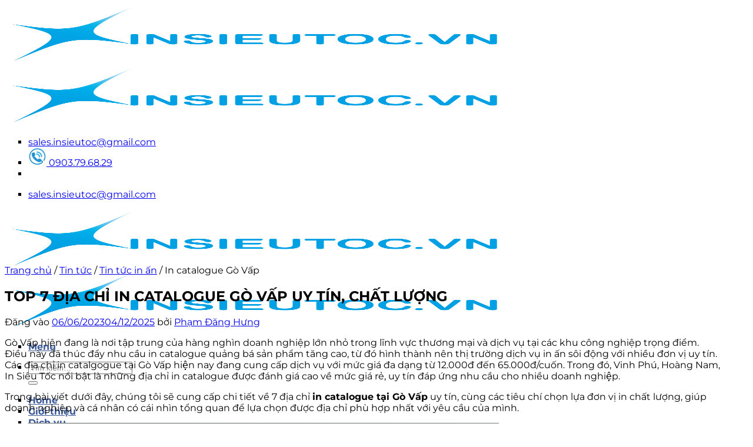

--- FILE ---
content_type: text/html; charset=UTF-8
request_url: https://insieutoc.vn/in-catalogue-go-vap/
body_size: 42032
content:
<!DOCTYPE html>
<!--[if IE 9 ]> <html lang="vi" class="ie9 loading-site no-js"> <![endif]-->
<!--[if IE 8 ]> <html lang="vi" class="ie8 loading-site no-js"> <![endif]-->
<!--[if (gte IE 9)|!(IE)]><!-->
<html lang="vi" class="loading-site no-js"> <!--<![endif]-->

<head>
	<meta charset="UTF-8" />
	<link rel="profile" href="http://gmpg.org/xfn/11" />
	<link rel="pingback" href="https://insieutoc.vn/xmlrpc.php" />
	
		
	<script type="application/ld+json">
{
   "@context":"https://schema.org",
   "@graph":[
	  {
		 "@context":"https://schema.org",
		 "@type":"SiteNavigationElement",
		 "@id":"https://insieutoc.vn/#nav-menu",
		 "name":"Trang chủ",
		 "url":"https://insieutoc.vn/",
		 "position":1
	  },
	  {
		 "@context":"https://schema.org",
		 "@type":"SiteNavigationElement",
		 "@id":"https://insieutoc.vn/#nav-menu",
		 "name":"Giới thiệu",
		 "url":"https://insieutoc.vn/gioi-thieu/"
	  },
	  {
		 "@context":"https://schema.org",
		 "@type":"SiteNavigationElement",
		 "@id":"https://insieutoc.vn/#nav-menu",
		 "name":"In túi giấy",
		 "url":"https://insieutoc.vn/in-tui-giay/"
	  },
	  {
		 "@context":"https://schema.org",
		 "@type":"SiteNavigationElement",
		 "@id":"https://insieutoc.vn/#nav-menu",
		 "name":"In hộp giấy",
		 "url":"https://insieutoc.vn/in-hop-giay/"
	  },
	  {
		 "@context":"https://schema.org",
		 "@type":"SiteNavigationElement",
		 "@id":"https://insieutoc.vn/#nav-menu",
		 "name":"In decal",
		 "url":"https://insieutoc.vn/in-decal/"
	  },
	  {
		 "@context":"https://schema.org",
		 "@type":"SiteNavigationElement",
		 "@id":"https://insieutoc.vn/#nav-menu",
		 "name":"In tem nhãn",
		 "url":"https://insieutoc.vn/in-tem-nhan/"
	  },
	  {
		 "@context":"https://schema.org",
		 "@type":"SiteNavigationElement",
		 "@id":"https://insieutoc.vn/#nav-menu",
		 "name":"In tờ rơi",
		 "url":"https://insieutoc.vn/in-to-roi/"
	  },
	  {
		 "@context":"https://schema.org",
		 "@type":"SiteNavigationElement",
		 "name":"In bao thư",
		 "@id":"https://insieutoc.vn/#nav-menu",
		 "url":"https://insieutoc.vn/in-bao-thu/"
	  },
	  {
		 "@context":"https://schema.org",
		 "@type":"SiteNavigationElement",
		 "name":"In bìa hồ sơ - Folder",
		 "@id":"https://insieutoc.vn/#nav-menu",
		 "url":"https://insieutoc.vn/in-bia-ho-so-folder/"
	  },
	  {
		 "@context":"https://schema.org",
		 "@type":"SiteNavigationElement",
		 "name":"In Catalogue",
		 "@id":"https://insieutoc.vn/#nav-menu",
		 "url":"https://insieutoc.vn/in-catalogue/"
	  },
	  {
		 "@context":"https://schema.org",
		 "@type":"SiteNavigationElement",
		 "name":"In menu - thực đơn",
		 "@id":"https://insieutoc.vn/#nav-menu",
		 "url":"https://insieutoc.vn/in-menu-thuc-don/"
	  },
	  {
		 "@context":"https://schema.org",
		 "@type":"SiteNavigationElement",
		 "name":"In poster",
		 "@id":"https://insieutoc.vn/#nav-menu",
		 "url":"https://insieutoc.vn/in-poster/"
	  },
	  {
		 "@context":"https://schema.org",
		 "@type":"SiteNavigationElement",
		 "name":"In Gift / Voucher",
		 "@id":"https://insieutoc.vn/#nav-menu",
		 "url":"https://insieutoc.vn/in-gift-voucher/"
	  },
	  {
		 "@context":"https://schema.org",
		 "@type":"SiteNavigationElement",
		 "name":"In name card",
		 "@id":"https://insieutoc.vn/#nav-menu",
		 "url":"https://insieutoc.vn/in-name-card/"
	  },
	  {
		 "@context":"https://schema.org",
		 "@type":"SiteNavigationElement",
		 "name":"In biểu mẫu - Carbonless",
		 "@id":"https://insieutoc.vn/#nav-menu",
		 "url":"https://insieutoc.vn/in-bieu-mau-carbonless/"
	  },
	  {
		 "@context":"https://schema.org",
		 "@type":"SiteNavigationElement",
		 "name":"In giấy tiêu đề - Letterhead",
		 "@id":"https://insieutoc.vn/#nav-menu",
		 "url":"https://insieutoc.vn/in-giay-tieu-de-letterhead/"
	  },
	  {
		 "@context":"https://schema.org",
		 "@type":"SiteNavigationElement",
		 "name":"In lịch",
		 "@id":"https://insieutoc.vn/#nav-menu",
		 "url":"https://insieutoc.vn/in-lich/"
	  },
	  {
		 "@context":"https://schema.org",
		 "@type":"SiteNavigationElement",
		 "name":"In vé giữ xe",
		 "@id":"https://insieutoc.vn/#nav-menu",
		 "url":"https://insieutoc.vn/in-ve-giu-xe/"
	  },
	  {
		 "@context":"https://schema.org",
		 "@type":"SiteNavigationElement",
		 "name":"In phiếu bảo hành",
		 "@id":"https://insieutoc.vn/#nav-menu",
		 "url":"https://insieutoc.vn/in-phieu-bao-hanh/"
	  },
	  {
		 "@context":"https://schema.org",
		 "@type":"SiteNavigationElement",
		 "@id":"https://insieutoc.vn/#nav-menu",
		 "name":"Báo giá",
		 "url":"https://insieutoc.vn/bao-gia/"
	  },
	  {
		 "@context":"https://schema.org",
		 "@type":"SiteNavigationElement",
		 "@id":"https://insieutoc.vn/#nav-menu",
		 "name":"Blog",
		 "url":"https://insieutoc.vn/tin-tuc/"
	  },
	  {
		 "@context":"https://schema.org",
		 "@type":"SiteNavigationElement",
		 "@id":"https://insieutoc.vn/#nav-menu",
		 "name":"Liên hệ",
		 "url":"https://insieutoc.vn/lien-he/"
	  }
   ]
}
</script>
	<link rel="stylesheet" href="https://use.fontawesome.com/releases/v5.5.0/css/all.css"
		integrity="sha384-B4dIYHKNBt8Bc12p+WXckhzcICo0wtJAoU8YZTY5qE0Id1GSseTk6S+L3BlXeVIU" crossorigin="anonymous">
	<meta name="google-site-verification" content="fIsTCjd-zIRvlvg3USLW0VERVMQyW30kCadVLlX4p2c" />
	<meta name="yandex-verification" content="73853298137a9f17" />
	<link href="https://fonts.googleapis.com/css2?family=Roboto:wght@400;500;700;900&display=swap" rel="stylesheet">
	<script>(function(html){html.className = html.className.replace(/\bno-js\b/,'js')})(document.documentElement);</script>
			<style>								
					form#stickyelements-form input::-moz-placeholder{
						color: #4F4F4F;
					} 
					form#stickyelements-form input::-ms-input-placeholder{
						color: #4F4F4F					} 
					form#stickyelements-form input::-webkit-input-placeholder{
						color: #4F4F4F					}
					form#stickyelements-form input::placeholder{
						color: #4F4F4F					}
					form#stickyelements-form textarea::placeholder {
						color: #4F4F4F					}
					form#stickyelements-form textarea::-moz-placeholder {
						color: #4F4F4F					}					
			</style>	
			<meta name='robots' content='index, follow, max-image-preview:large, max-snippet:-1, max-video-preview:-1' />
	<style>img:is([sizes="auto" i], [sizes^="auto," i]) { contain-intrinsic-size: 3000px 1500px }</style>
	<meta name="viewport" content="width=device-width, initial-scale=1" />
	<!-- This site is optimized with the Yoast SEO plugin v26.4 - https://yoast.com/wordpress/plugins/seo/ -->
	<title>TOP 7 Địa chỉ in Catalogue uy tín, giá rẻ tại Gò Vấp</title>
	<meta name="description" content="TOP 7 địa chỉ in catalogue Gò Vấp giá rẻ, chất lượng gồm: 1. In Vinh Phú, 2. In Bảo Việt, 3. In Hợp Thành, 4,. In Siêu Tốc,.." />
	<link rel="canonical" href="https://insieutoc.vn/in-catalogue-go-vap/" />
	<meta property="og:locale" content="vi_VN" />
	<meta property="og:type" content="article" />
	<meta property="og:title" content="TOP 7 Địa chỉ in Catalogue uy tín, giá rẻ tại Gò Vấp" />
	<meta property="og:description" content="TOP 7 địa chỉ in catalogue Gò Vấp giá rẻ, chất lượng gồm: 1. In Vinh Phú, 2. In Bảo Việt, 3. In Hợp Thành, 4,. In Siêu Tốc,.." />
	<meta property="og:url" content="https://insieutoc.vn/in-catalogue-go-vap/" />
	<meta property="og:site_name" content="In siêu tốc VN" />
	<meta property="article:author" content="https://www.facebook.com/pham.d.hung.733" />
	<meta property="article:published_time" content="2023-06-06T04:44:29+00:00" />
	<meta property="article:modified_time" content="2025-12-04T02:51:45+00:00" />
	<meta property="og:image" content="https://insieutoc.vn/wp-content/uploads/2023/06/in-catalogue-go-vap.jpg" />
	<meta property="og:image:width" content="800" />
	<meta property="og:image:height" content="600" />
	<meta property="og:image:type" content="image/jpeg" />
	<meta name="author" content="Phạm Đăng Hưng" />
	<meta name="twitter:card" content="summary_large_image" />
	<meta name="twitter:label1" content="Được viết bởi" />
	<meta name="twitter:data1" content="Phạm Đăng Hưng" />
	<meta name="twitter:label2" content="Ước tính thời gian đọc" />
	<meta name="twitter:data2" content="15 phút" />
	<!-- / Yoast SEO plugin. -->


<link rel='dns-prefetch' href='//cdnjs.cloudflare.com' />
<link rel='dns-prefetch' href='//fonts.googleapis.com' />
<link rel='prefetch' href='https://insieutoc.vn/wp-content/themes/flatsome/assets/js/flatsome.js?ver=8e60d746741250b4dd4e' />
<link rel='prefetch' href='https://insieutoc.vn/wp-content/themes/flatsome/assets/js/chunk.slider.js?ver=3.19.6' />
<link rel='prefetch' href='https://insieutoc.vn/wp-content/themes/flatsome/assets/js/chunk.popups.js?ver=3.19.6' />
<link rel='prefetch' href='https://insieutoc.vn/wp-content/themes/flatsome/assets/js/chunk.tooltips.js?ver=3.19.6' />
<link rel='prefetch' href='https://insieutoc.vn/wp-content/themes/flatsome/assets/js/woocommerce.js?ver=dd6035ce106022a74757' />
<link rel="alternate" type="application/rss+xml" title="Dòng thông tin In siêu tốc VN &raquo;" href="https://insieutoc.vn/feed/" />
<link rel="alternate" type="application/rss+xml" title="In siêu tốc VN &raquo; Dòng bình luận" href="https://insieutoc.vn/comments/feed/" />
<script type="text/javascript">
/* <![CDATA[ */
window._wpemojiSettings = {"baseUrl":"https:\/\/s.w.org\/images\/core\/emoji\/16.0.1\/72x72\/","ext":".png","svgUrl":"https:\/\/s.w.org\/images\/core\/emoji\/16.0.1\/svg\/","svgExt":".svg","source":{"concatemoji":"https:\/\/insieutoc.vn\/wp-includes\/js\/wp-emoji-release.min.js?ver=6.8.3"}};
/*! This file is auto-generated */
!function(s,n){var o,i,e;function c(e){try{var t={supportTests:e,timestamp:(new Date).valueOf()};sessionStorage.setItem(o,JSON.stringify(t))}catch(e){}}function p(e,t,n){e.clearRect(0,0,e.canvas.width,e.canvas.height),e.fillText(t,0,0);var t=new Uint32Array(e.getImageData(0,0,e.canvas.width,e.canvas.height).data),a=(e.clearRect(0,0,e.canvas.width,e.canvas.height),e.fillText(n,0,0),new Uint32Array(e.getImageData(0,0,e.canvas.width,e.canvas.height).data));return t.every(function(e,t){return e===a[t]})}function u(e,t){e.clearRect(0,0,e.canvas.width,e.canvas.height),e.fillText(t,0,0);for(var n=e.getImageData(16,16,1,1),a=0;a<n.data.length;a++)if(0!==n.data[a])return!1;return!0}function f(e,t,n,a){switch(t){case"flag":return n(e,"\ud83c\udff3\ufe0f\u200d\u26a7\ufe0f","\ud83c\udff3\ufe0f\u200b\u26a7\ufe0f")?!1:!n(e,"\ud83c\udde8\ud83c\uddf6","\ud83c\udde8\u200b\ud83c\uddf6")&&!n(e,"\ud83c\udff4\udb40\udc67\udb40\udc62\udb40\udc65\udb40\udc6e\udb40\udc67\udb40\udc7f","\ud83c\udff4\u200b\udb40\udc67\u200b\udb40\udc62\u200b\udb40\udc65\u200b\udb40\udc6e\u200b\udb40\udc67\u200b\udb40\udc7f");case"emoji":return!a(e,"\ud83e\udedf")}return!1}function g(e,t,n,a){var r="undefined"!=typeof WorkerGlobalScope&&self instanceof WorkerGlobalScope?new OffscreenCanvas(300,150):s.createElement("canvas"),o=r.getContext("2d",{willReadFrequently:!0}),i=(o.textBaseline="top",o.font="600 32px Arial",{});return e.forEach(function(e){i[e]=t(o,e,n,a)}),i}function t(e){var t=s.createElement("script");t.src=e,t.defer=!0,s.head.appendChild(t)}"undefined"!=typeof Promise&&(o="wpEmojiSettingsSupports",i=["flag","emoji"],n.supports={everything:!0,everythingExceptFlag:!0},e=new Promise(function(e){s.addEventListener("DOMContentLoaded",e,{once:!0})}),new Promise(function(t){var n=function(){try{var e=JSON.parse(sessionStorage.getItem(o));if("object"==typeof e&&"number"==typeof e.timestamp&&(new Date).valueOf()<e.timestamp+604800&&"object"==typeof e.supportTests)return e.supportTests}catch(e){}return null}();if(!n){if("undefined"!=typeof Worker&&"undefined"!=typeof OffscreenCanvas&&"undefined"!=typeof URL&&URL.createObjectURL&&"undefined"!=typeof Blob)try{var e="postMessage("+g.toString()+"("+[JSON.stringify(i),f.toString(),p.toString(),u.toString()].join(",")+"));",a=new Blob([e],{type:"text/javascript"}),r=new Worker(URL.createObjectURL(a),{name:"wpTestEmojiSupports"});return void(r.onmessage=function(e){c(n=e.data),r.terminate(),t(n)})}catch(e){}c(n=g(i,f,p,u))}t(n)}).then(function(e){for(var t in e)n.supports[t]=e[t],n.supports.everything=n.supports.everything&&n.supports[t],"flag"!==t&&(n.supports.everythingExceptFlag=n.supports.everythingExceptFlag&&n.supports[t]);n.supports.everythingExceptFlag=n.supports.everythingExceptFlag&&!n.supports.flag,n.DOMReady=!1,n.readyCallback=function(){n.DOMReady=!0}}).then(function(){return e}).then(function(){var e;n.supports.everything||(n.readyCallback(),(e=n.source||{}).concatemoji?t(e.concatemoji):e.wpemoji&&e.twemoji&&(t(e.twemoji),t(e.wpemoji)))}))}((window,document),window._wpemojiSettings);
/* ]]> */
</script>
<style id='wp-emoji-styles-inline-css' type='text/css'>

	img.wp-smiley, img.emoji {
		display: inline !important;
		border: none !important;
		box-shadow: none !important;
		height: 1em !important;
		width: 1em !important;
		margin: 0 0.07em !important;
		vertical-align: -0.1em !important;
		background: none !important;
		padding: 0 !important;
	}
</style>
<style id='wp-block-library-inline-css' type='text/css'>
:root{--wp-admin-theme-color:#007cba;--wp-admin-theme-color--rgb:0,124,186;--wp-admin-theme-color-darker-10:#006ba1;--wp-admin-theme-color-darker-10--rgb:0,107,161;--wp-admin-theme-color-darker-20:#005a87;--wp-admin-theme-color-darker-20--rgb:0,90,135;--wp-admin-border-width-focus:2px;--wp-block-synced-color:#7a00df;--wp-block-synced-color--rgb:122,0,223;--wp-bound-block-color:var(--wp-block-synced-color)}@media (min-resolution:192dpi){:root{--wp-admin-border-width-focus:1.5px}}.wp-element-button{cursor:pointer}:root{--wp--preset--font-size--normal:16px;--wp--preset--font-size--huge:42px}:root .has-very-light-gray-background-color{background-color:#eee}:root .has-very-dark-gray-background-color{background-color:#313131}:root .has-very-light-gray-color{color:#eee}:root .has-very-dark-gray-color{color:#313131}:root .has-vivid-green-cyan-to-vivid-cyan-blue-gradient-background{background:linear-gradient(135deg,#00d084,#0693e3)}:root .has-purple-crush-gradient-background{background:linear-gradient(135deg,#34e2e4,#4721fb 50%,#ab1dfe)}:root .has-hazy-dawn-gradient-background{background:linear-gradient(135deg,#faaca8,#dad0ec)}:root .has-subdued-olive-gradient-background{background:linear-gradient(135deg,#fafae1,#67a671)}:root .has-atomic-cream-gradient-background{background:linear-gradient(135deg,#fdd79a,#004a59)}:root .has-nightshade-gradient-background{background:linear-gradient(135deg,#330968,#31cdcf)}:root .has-midnight-gradient-background{background:linear-gradient(135deg,#020381,#2874fc)}.has-regular-font-size{font-size:1em}.has-larger-font-size{font-size:2.625em}.has-normal-font-size{font-size:var(--wp--preset--font-size--normal)}.has-huge-font-size{font-size:var(--wp--preset--font-size--huge)}.has-text-align-center{text-align:center}.has-text-align-left{text-align:left}.has-text-align-right{text-align:right}#end-resizable-editor-section{display:none}.aligncenter{clear:both}.items-justified-left{justify-content:flex-start}.items-justified-center{justify-content:center}.items-justified-right{justify-content:flex-end}.items-justified-space-between{justify-content:space-between}.screen-reader-text{border:0;clip-path:inset(50%);height:1px;margin:-1px;overflow:hidden;padding:0;position:absolute;width:1px;word-wrap:normal!important}.screen-reader-text:focus{background-color:#ddd;clip-path:none;color:#444;display:block;font-size:1em;height:auto;left:5px;line-height:normal;padding:15px 23px 14px;text-decoration:none;top:5px;width:auto;z-index:100000}html :where(.has-border-color){border-style:solid}html :where([style*=border-top-color]){border-top-style:solid}html :where([style*=border-right-color]){border-right-style:solid}html :where([style*=border-bottom-color]){border-bottom-style:solid}html :where([style*=border-left-color]){border-left-style:solid}html :where([style*=border-width]){border-style:solid}html :where([style*=border-top-width]){border-top-style:solid}html :where([style*=border-right-width]){border-right-style:solid}html :where([style*=border-bottom-width]){border-bottom-style:solid}html :where([style*=border-left-width]){border-left-style:solid}html :where(img[class*=wp-image-]){height:auto;max-width:100%}:where(figure){margin:0 0 1em}html :where(.is-position-sticky){--wp-admin--admin-bar--position-offset:var(--wp-admin--admin-bar--height,0px)}@media screen and (max-width:600px){html :where(.is-position-sticky){--wp-admin--admin-bar--position-offset:0px}}
</style>
<link rel='stylesheet' id='contact-form-7-css' href='https://insieutoc.vn/wp-content/plugins/contact-form-7/includes/css/styles.css?ver=5.9.8' type='text/css' media='all' />
<link rel='stylesheet' id='wpa-css-css' href='https://insieutoc.vn/wp-content/plugins/honeypot/includes/css/wpa.css?ver=2.2.05' type='text/css' media='all' />
<link rel='stylesheet' id='sbttb-fonts-css' href='https://insieutoc.vn/wp-content/plugins/smooth-back-to-top-button/assets/css/sbttb-fonts.css?ver=1.1.14' type='text/css' media='all' />
<link rel='stylesheet' id='sbttb-style-css' href='https://insieutoc.vn/wp-content/plugins/smooth-back-to-top-button/assets/css/smooth-back-to-top-button.css?ver=1.1.14' type='text/css' media='all' />
<style id='woocommerce-inline-inline-css' type='text/css'>
.woocommerce form .form-row .required { visibility: visible; }
</style>
<link rel='stylesheet' id='ez-toc-css' href='https://insieutoc.vn/wp-content/plugins/easy-table-of-contents/assets/css/screen.min.css?ver=2.0.72' type='text/css' media='all' />
<style id='ez-toc-inline-css' type='text/css'>
div#ez-toc-container .ez-toc-title {font-size: 120%;}div#ez-toc-container .ez-toc-title {font-weight: 500;}div#ez-toc-container ul li {font-size: 95%;}div#ez-toc-container ul li {font-weight: 500;}div#ez-toc-container nav ul ul li {font-size: 90%;}
</style>
<link rel='stylesheet' id='foogallery-pre-pro-css' href='https://insieutoc.vn/wp-content/plugins/foogallery-premium/pro/extensions/default-templates/shared/css/foogallery.min.css?ver=6.8.3' type='text/css' media='all' />
<link rel='stylesheet' id='flatsome-swatches-frontend-css' href='https://insieutoc.vn/wp-content/themes/flatsome/assets/css/extensions/flatsome-swatches-frontend.css?ver=3.19.6' type='text/css' media='all' />
<link rel='stylesheet' id='child-style-css' href='https://insieutoc.vn/wp-content/themes/flatsome-child/style.css?ver=0.40888900%201768977723' type='text/css' media='all' />
<link rel='stylesheet' id='main-insieutoc-css' href='https://insieutoc.vn/wp-content/themes/flatsome-child/css/main.css?ver=0.40904500%201768977723' type='text/css' media='all' />
<link rel='stylesheet' id='flatsome-main-css' href='https://insieutoc.vn/wp-content/themes/flatsome/assets/css/flatsome.css?ver=3.19.6' type='text/css' media='all' />
<style id='flatsome-main-inline-css' type='text/css'>
@font-face {
				font-family: "fl-icons";
				font-display: block;
				src: url(https://insieutoc.vn/wp-content/themes/flatsome/assets/css/icons/fl-icons.eot?v=3.19.6);
				src:
					url(https://insieutoc.vn/wp-content/themes/flatsome/assets/css/icons/fl-icons.eot#iefix?v=3.19.6) format("embedded-opentype"),
					url(https://insieutoc.vn/wp-content/themes/flatsome/assets/css/icons/fl-icons.woff2?v=3.19.6) format("woff2"),
					url(https://insieutoc.vn/wp-content/themes/flatsome/assets/css/icons/fl-icons.ttf?v=3.19.6) format("truetype"),
					url(https://insieutoc.vn/wp-content/themes/flatsome/assets/css/icons/fl-icons.woff?v=3.19.6) format("woff"),
					url(https://insieutoc.vn/wp-content/themes/flatsome/assets/css/icons/fl-icons.svg?v=3.19.6#fl-icons) format("svg");
			}
</style>
<link rel='stylesheet' id='flatsome-shop-css' href='https://insieutoc.vn/wp-content/themes/flatsome/assets/css/flatsome-shop.css?ver=3.19.6' type='text/css' media='all' />
<link rel='stylesheet' id='flatsome-style-css' href='https://insieutoc.vn/wp-content/themes/flatsome-child/style.css?ver=3.0' type='text/css' media='all' />
<link rel='stylesheet' id='mystickyelements-google-fonts-css' href='https://fonts.googleapis.com/css?family=Poppins%3A400%2C500%2C600%2C700&#038;ver=6.8.3' type='text/css' media='all' />
<link rel='stylesheet' id='font-awesome-css-css' href='https://insieutoc.vn/wp-content/plugins/mystickyelements/css/font-awesome.min.css?ver=2.2' type='text/css' media='all' />
<link rel='stylesheet' id='mystickyelements-front-css-css' href='https://insieutoc.vn/wp-content/plugins/mystickyelements/css/mystickyelements-front.min.css?ver=2.2' type='text/css' media='all' />
<link rel='stylesheet' id='intl-tel-input-css' href='https://insieutoc.vn/wp-content/plugins/mystickyelements/intl-tel-input-src/build/css/intlTelInput.css?ver=2.2' type='text/css' media='all' />
<script type="text/javascript" src="https://insieutoc.vn/wp-includes/js/jquery/jquery.min.js?ver=3.7.1" id="jquery-core-js"></script>
<script type="text/javascript" src="https://insieutoc.vn/wp-includes/js/jquery/jquery-migrate.min.js?ver=3.4.1" id="jquery-migrate-js"></script>
<script type="text/javascript" src="https://insieutoc.vn/wp-content/plugins/woocommerce/assets/js/jquery-blockui/jquery.blockUI.min.js?ver=2.7.0-wc.9.4.4" id="jquery-blockui-js" data-wp-strategy="defer"></script>
<script type="text/javascript" id="wc-add-to-cart-js-extra">
/* <![CDATA[ */
var wc_add_to_cart_params = {"ajax_url":"\/wp-admin\/admin-ajax.php","wc_ajax_url":"\/?wc-ajax=%%endpoint%%","i18n_view_cart":"Xem gi\u1ecf h\u00e0ng","cart_url":"https:\/\/insieutoc.vn\/gio-hang\/","is_cart":"","cart_redirect_after_add":"no"};
/* ]]> */
</script>
<script type="text/javascript" src="https://insieutoc.vn/wp-content/plugins/woocommerce/assets/js/frontend/add-to-cart.min.js?ver=9.4.4" id="wc-add-to-cart-js" defer="defer" data-wp-strategy="defer"></script>
<script type="text/javascript" src="https://insieutoc.vn/wp-content/plugins/woocommerce/assets/js/js-cookie/js.cookie.min.js?ver=2.1.4-wc.9.4.4" id="js-cookie-js" data-wp-strategy="defer"></script>
<script type="text/javascript" src="https://insieutoc.vn/wp-content/themes/flatsome-child/js/back-to-top.js?ver=6.8.3" id="custom-script-js"></script>
<script type="text/javascript" src="//cdnjs.cloudflare.com/ajax/libs/ScrollMagic/2.0.7/ScrollMagic.min.js?ver=6.8.3" id="scrollmagic-js"></script>
<script type="text/javascript" src="//cdnjs.cloudflare.com/ajax/libs/ScrollMagic/2.0.7/plugins/debug.addIndicators.min.js?ver=6.8.3" id="scrollmagic-debug-js"></script>
<link rel="https://api.w.org/" href="https://insieutoc.vn/wp-json/" /><link rel="alternate" title="JSON" type="application/json" href="https://insieutoc.vn/wp-json/wp/v2/posts/23118" /><link rel="EditURI" type="application/rsd+xml" title="RSD" href="https://insieutoc.vn/xmlrpc.php?rsd" />
<meta name="generator" content="WordPress 6.8.3" />
<meta name="generator" content="WooCommerce 9.4.4" />
<link rel="alternate" title="oNhúng (JSON)" type="application/json+oembed" href="https://insieutoc.vn/wp-json/oembed/1.0/embed?url=https%3A%2F%2Finsieutoc.vn%2Fin-catalogue-go-vap%2F" />
<link rel="alternate" title="oNhúng (XML)" type="text/xml+oembed" href="https://insieutoc.vn/wp-json/oembed/1.0/embed?url=https%3A%2F%2Finsieutoc.vn%2Fin-catalogue-go-vap%2F&#038;format=xml" />

            <style type="text/css">
                .progress-wrap {
                    bottom: 50px;
                    height: 46px;
                    width: 46px;
                    border-radius: 46px;
                    background-color: #0000;
                    box-shadow: inset 0 0 0 2px #cccccc;
                }

                .progress-wrap.btn-left-side {
                    left: 50px;
                }

                .progress-wrap.btn-right-side {
                    right: 50px;
                }

                .progress-wrap::after {
                    width: 46px;
                    height: 46px;
                    color: #1f2029;
                    font-size: 24px;
                    content: '\e900';
                    line-height: 46px;
                }

                .progress-wrap:hover::after {
                    color: #1f2029;
                }

                .progress-wrap svg.progress-circle path {
                    stroke: #1f2029;
                    stroke-width: 4px;
                }

                
                
                
            </style>

			<script type="application/ld+json">{
  "@context": "https://schema.org",
  "@type": "BreadcrumbList",
  "itemListElement": [
    {
      "@type": "ListItem",
      "name": "Trang chủ",
      "position": 1,
      "item": {
        "@id": "https://insieutoc.vn/#BreadcrumbList",
        "url":"https://insieutoc.vn/"
      }
    },
    {
      "@type": "ListItem",
      "name": "Tin tức",
      "position": 2,
      "item": {
        "@id": "https://insieutoc.vn/tin-tuc/#BreadcrumbList",
        "url":"https://insieutoc.vn/tin-tuc/"
      }
    },
    {
      "@type": "ListItem",
      "name": "In catalogue gò vấp giá rẻ uy tín, giá rẻ",
      "position": 3,
      "item": {
        "@id": "https://insieutoc.vn/in-catalogue-go-vap/#BreadcrumbList",
        "url":"https://insieutoc.vn/in-catalogue-go-vap/"
   }  
  }
 ]
}
</script> <!-- Google Tag Manager -->
<script>(function(w,d,s,l,i){w[l]=w[l]||[];w[l].push({'gtm.start':
new Date().getTime(),event:'gtm.js'});var f=d.getElementsByTagName(s)[0],
j=d.createElement(s),dl=l!='dataLayer'?'&l='+l:'';j.async=true;j.src=
'https://www.googletagmanager.com/gtm.js?id='+i+dl;f.parentNode.insertBefore(j,f);
})(window,document,'script','dataLayer','GTM-WJS4HTR');</script>
<!-- End Google Tag Manager -->	<noscript><style>.woocommerce-product-gallery{ opacity: 1 !important; }</style></noscript>
	<style class='wp-fonts-local' type='text/css'>
@font-face{font-family:Inter;font-style:normal;font-weight:300 900;font-display:fallback;src:url('https://insieutoc.vn/wp-content/plugins/woocommerce/assets/fonts/Inter-VariableFont_slnt,wght.woff2') format('woff2');font-stretch:normal;}
@font-face{font-family:Cardo;font-style:normal;font-weight:400;font-display:fallback;src:url('https://insieutoc.vn/wp-content/plugins/woocommerce/assets/fonts/cardo_normal_400.woff2') format('woff2');}
</style>
<link rel="icon" href="https://insieutoc.vn/wp-content/uploads/2018/04/cropped-Logo-01-32x32.jpg" sizes="32x32" />
<link rel="icon" href="https://insieutoc.vn/wp-content/uploads/2018/04/cropped-Logo-01-192x192.jpg" sizes="192x192" />
<link rel="apple-touch-icon" href="https://insieutoc.vn/wp-content/uploads/2018/04/cropped-Logo-01-180x180.jpg" />
<meta name="msapplication-TileImage" content="https://insieutoc.vn/wp-content/uploads/2018/04/cropped-Logo-01-270x270.jpg" />
<style id="custom-css" type="text/css">:root {--primary-color: #1673DD;--fs-color-primary: #1673DD;--fs-color-secondary: #007784;--fs-color-success: #7a9c59;--fs-color-alert: #b20000;--fs-experimental-link-color: #1E73BE;--fs-experimental-link-color-hover: #111;}.tooltipster-base {--tooltip-color: #fff;--tooltip-bg-color: #000;}.off-canvas-right .mfp-content, .off-canvas-left .mfp-content {--drawer-width: 300px;}.off-canvas .mfp-content.off-canvas-cart {--drawer-width: 360px;}.container-width, .full-width .ubermenu-nav, .container, .row{max-width: 1220px}.row.row-collapse{max-width: 1190px}.row.row-small{max-width: 1212.5px}.row.row-large{max-width: 1250px}.header-main{height: 100px}#logo img{max-height: 100px}#logo{width:171px;}.header-bottom{min-height: 10px}.header-top{min-height: 45px}.transparent .header-main{height: 30px}.transparent #logo img{max-height: 30px}.has-transparent + .page-title:first-of-type,.has-transparent + #main > .page-title,.has-transparent + #main > div > .page-title,.has-transparent + #main .page-header-wrapper:first-of-type .page-title{padding-top: 60px;}.header.show-on-scroll,.stuck .header-main{height:70px!important}.stuck #logo img{max-height: 70px!important}.search-form{ width: 79%;}.header-bg-color {background-color: rgba(255,255,255,0.9)}.header-bottom {background-color: #f1f1f1}.top-bar-nav > li > a{line-height: 16px }.header-main .nav > li > a{line-height: 16px }.stuck .header-main .nav > li > a{line-height: 50px }.header-bottom-nav > li > a{line-height: 45px }@media (max-width: 549px) {.header-main{height: 70px}#logo img{max-height: 70px}}.nav-dropdown-has-arrow.nav-dropdown-has-border li.has-dropdown:before{border-bottom-color: #FFFFFF;}.nav .nav-dropdown{border-color: #FFFFFF }.nav-dropdown-has-arrow li.has-dropdown:after{border-bottom-color: #FFFFFF;}.nav .nav-dropdown{background-color: #FFFFFF}body{color: #000000}h1,h2,h3,h4,h5,h6,.heading-font{color: #000000;}body{font-size: 100%;}@media screen and (max-width: 549px){body{font-size: 100%;}}body{font-family: Montserrat, sans-serif;}body {font-weight: 400;font-style: normal;}.nav > li > a {font-family: Montserrat, sans-serif;}.mobile-sidebar-levels-2 .nav > li > ul > li > a {font-family: Montserrat, sans-serif;}.nav > li > a,.mobile-sidebar-levels-2 .nav > li > ul > li > a {font-weight: 700;font-style: normal;}h1,h2,h3,h4,h5,h6,.heading-font, .off-canvas-center .nav-sidebar.nav-vertical > li > a{font-family: Montserrat, sans-serif;}h1,h2,h3,h4,h5,h6,.heading-font,.banner h1,.banner h2 {font-weight: 700;font-style: normal;}.alt-font{font-family: Montserrat, sans-serif;}.alt-font {font-weight: 400!important;font-style: normal!important;}@media screen and (min-width: 550px){.products .box-vertical .box-image{min-width: 247px!important;width: 247px!important;}}.header-main .social-icons,.header-main .cart-icon strong,.header-main .menu-title,.header-main .header-button > .button.is-outline,.header-main .nav > li > a > i:not(.icon-angle-down){color: #3B5998!important;}.header-main .header-button > .button.is-outline,.header-main .cart-icon strong:after,.header-main .cart-icon strong{border-color: #3B5998!important;}.header-main .header-button > .button:not(.is-outline){background-color: #3B5998!important;}.header-main .current-dropdown .cart-icon strong,.header-main .header-button > .button:hover,.header-main .header-button > .button:hover i,.header-main .header-button > .button:hover span{color:#FFF!important;}.header-main .menu-title:hover,.header-main .social-icons a:hover,.header-main .header-button > .button.is-outline:hover,.header-main .nav > li > a:hover > i:not(.icon-angle-down){color: #1E73BE!important;}.header-main .current-dropdown .cart-icon strong,.header-main .header-button > .button:hover{background-color: #1E73BE!important;}.header-main .current-dropdown .cart-icon strong:after,.header-main .current-dropdown .cart-icon strong,.header-main .header-button > .button:hover{border-color: #1E73BE!important;}.footer-1{background-color: #ffffff}.footer-2{background-color: #ffffff}.absolute-footer, html{background-color: #ffffff}.page-title-small + main .product-container > .row{padding-top:0;}.nav-vertical-fly-out > li + li {border-top-width: 1px; border-top-style: solid;}/* Custom CSS */.breadcrumbs {color: rgba(102, 102, 102, .7);}.fb_dialog{right: 50pt;}.tu-van{background:#1673DD;color:#fff;border-radius:5px;position:relative;min-height:80px;padding-left:90px;padding-top:15px;margin-bottom:20px}.tu-van h2{border-bottom:none;color:#fff;font-size:14px;background:transparent;padding:0;padding:2px;margin-bottom:-1px}.tu-van:before{font-family:'fl-icons'!important;content:"e600"!important;font-size:35px;border-radius:100%;border:3px solid #fff;width:55px;height:55px;display:block;line-height:52px;text-align:center;position:absolute;left:10px}.blink{animation:blink 1s steps(5,start) infinite;-webkit-animation:blink 1s steps(5,start) infinite;font-size:24px;font-weight:700;color:#fff;word-break:break-all}.single .entry-image{ display:none; }span.amount{color: red}/* Lien he footer ----------- */.sticky-bottom {background:#1673DD none repeat scroll 0 0;bottom:-5px;font-size:16px;left:0;position:fixed;right:0;text-align:center;width:100%;z-index:9999999;color:#fff;}.sticky-bottom ul {margin:0;padding:5px;}.sticky-bottom ul li {border-right:1px solid #ddf2c1;display:inline-block;width:24%}.sticky-bottom ul li:last-child {border-right:medium none}.sticky-bottom ul li span {color:#fff;cursor:pointer;display:block;padding:5px 0;text-transform:uppercase}.sticky-bottom ul li span:hover {color:#fff}#mbSupport {padding:10px 0px;}/* iPads (portrait) ----------- */@media only screen and (min-width : 768px) and (min-width : 1024px) and (orientation : landscape){#mbSupport {display:none;padding:15px 0px;}}/* Desktops and laptops ----------- */@media only screenand (min-width : 1224px){#mbSupport {display:none;padding:15px 0px;}}@media(max-width:768px){#pcSupport,#supportExtend {display:none}}li{list-style-type: square}body {font-family: "Montserrat", Tahoma, Geneva, sans-serif}h2 {text-transform: capitalize;font-family: "Montserrat", Tahoma, Geneva, sans-serif}h3 {text-transform: capitalize;font-family: "Montserrat", Tahoma, Geneva, sans-serif}h1 {text-transform: uppercase;font-family: "Montserrat", Tahoma, Geneva, sans-serif}h4 {text-transform: capitalize;font-family: "Montserrat", Tahoma, Geneva, sans-serif}.panel{font-family: "Montserrat", Tahoma, Geneva, sans-serif !important}.accordion {font-weight:500 !important}/* Custom CSS Mobile */@media (max-width: 549px){.type-product .breadcrumbs{padding: 0 15px 15px;}#custom_html-11:before {height: 150px !important;}.contact-form-7-name-card-grid label span, .contact-form-7-catalogue-grid label span {width: 80%;max-width: 250px;}#sticky-menu {display: block !important;margin-top: 70px;overflow-x: scroll;overflow-y: hidden;height: 100px;white-space:nowrap;}#sticky-menu .description_tab {min-width: 140px;max-width: 160px;}}.label-new.menu-item > a:after{content:"Mới";}.label-hot.menu-item > a:after{content:"Nổi bật";}.label-sale.menu-item > a:after{content:"Giảm giá";}.label-popular.menu-item > a:after{content:"Phổ biến";}</style>		<style type="text/css" id="wp-custom-css">
			.sub-menu.nav-dropdown{
	  border-radius: 10px;
    padding-top: 0;
    padding-bottom: 0;
}

.contact-form-7-name-card-grid label, .contact-form-7-catalogue-grid label, .contact-form-7-decal-tem-nhan-grid label, .contact-form-7-hop-giay-grid label, .contact-form-7-tui-giay-grid label, .contact-form-7-to-roi-grid label {
	justify-content: space-between;
}

.contact-form-7-name-card-grid  label span, .contact-form-7-catalogue-grid label span, .contact-form-7-decal-tem-nhan-grid label span, .contact-form-7-hop-giay-grid label span, .contact-form-7-tui-giay-grid label span, .contact-form-7-to-roi-grid label span {
	    width: 70%;
}

/* .product-info .contact-form-7-hop-giay-grid, .product-info .contact-form-7-decal-tem-nhan-grid {
    display: grid;
    grid-template-columns: 30% 70%;
    gap: 16px;
} */

.wpcf7 .v-kt {
	width: 160px;
	font-size: 14px;
}

.zalo-custom {
	display: none;
}

.product-main .wpcf7 label {
	display: flex;
}


.product-main .wpcf7 .wpcf7-form-control-wrap {
	    margin-left: 20px;
}  

#custom_html-11:before {
	content: ""; /* Necessary to render the pseudo-element */
    display: block;
    width: 100%; /* Set width for the image */
    height: 100px; /* Set height for the image */
    background-image: url('https://insieutoc.vn/wp-content/uploads/2018/04/Logo.gif'); /* Replace with your image URL */
    background-size: cover; /* Adjust to fit the dimensions */
    margin-bottom: 10px; /* Add spacing between image and the element */
}

ul.nav-blog {
    display: flex;
    justify-content: center;
    margin-bottom: 30px;
}

ul.nav-blog li.active, ul.nav-blog li:hover {
    background: #03a77e;
    border-color: #03a77e;
    color: #fff;
}

ul.nav-blog li {
    padding: 7px 10px;
    border: 1px solid #03a77e;
    list-style: none;
    margin: 0 5px;
    border-radius: 4px;
}

ul.nav-blog li.active a, ul.nav-blog li:hover a {
    color: #fff;
}

.product-sub ul, .product-sub ol, .entry-content ul, .entry-content ol, .product-short-description ul, .product-sub ul, .product-sub ol {
	margin-left: 20px !important;
	margin-top: 8px;
	padding-inline-start: 0px !important;
}

.product-short-description .gtv li::marker {
 content: "";
	
}

.breadcrumbs {
	font-weight: 500 !important;
}

.header-main .nav > li > a {
    line-height: 16px;
    color: #3B5998;
}

.header-main {
    height: 78px !important;
}
#wide-nav{
	background-color: #F1F1F1;
}
.tungnt-magin{
    margin-top: -3.5rem;
}
.tungnthaha .box-bounce .box-text {
  
    min-height: 97px;
}
.phone_nt{
	font-weight: bold;
   font-size: 1rem;
}
header .header-wrapper .flex-col .nav-left {
    justify-content: center;
}
.custom_tittle{
	height: 50px;
}
#topbutton {
  position: fixed;
  display: none;
  height: 40px;
  width: 40px;
  line-height: 40px;
  right: 95px;
  bottom: 10px;
  z-index: 1;
  background: #000000;
  border-radius: 2px;
  text-decoration: none;
  color: #ffffff;
  text-align: center;
}

#topbutton:after {
  content: "\2191";
}

            .author-box{
    border: 1px solid #cfcfcf;
    border-radius: 5px;
    padding: 10px;
}
.author-box img{
    position: absolute;
    height:130px;
    width: 160px;
    padding-right: 15px;
    margin-top: 45px;
}
.entry-author {
    width: 80%;
        margin: 0 auto;
    margin-bottom: 10px;
    
}
.author-description{
    margin-left: 24%;
}
@media (max-width: 768px){
    
    .author-description{
    margin-left: 26%;
    }
    .error-404 .page-header{
    margin: -10% 0 0 30%;
    }

    .error-404 .page-content{
    margin: 0% 0 15px 30%;
    }
}
@media (max-width: 576px){
    
    .author-box img{
    position: static;
    }
    
    .author-description{
    margin: 0;
    }

    .error-404 .page-header{
    margin: 0;
    }

    .error-404 .page-content{
    margin: 0;
    }
    
}

.button1{
    background-color: #089AD9;
    border: none;
    color: white;
}

.button2{
   background-color: white;
   border: 2px solid #C6CECD;
   color: #089AD9;
}
.ha table{
	border: 1px solid black;
	border-collapse: collapse;
	background-color: white;
}
.ha td{
	border: 1px solid black;
	color: black;
	text-align: left;	
}
.ha tr:nth-child(even){
	background-color: #f1f1f1;
}
.ha tr:first-child{
	background-color: #089AD9;
	text-transform: uppercase;
}
.ha tr:first-child td{
	color: white;
	text-align: center;
}
.ha th:first-child, td:first-child {
    padding-left: 0.5em;
}
#mega-menu-wrap-primary #mega-menu-primary>li.mega-menu-item>a.mega-menu-link{
	font-size: medium;
}
#sticky-sidebar{
	z-index: 99;
}
.footer-wrapper{
	z-index: 999;
}

.search .post-sidebar{
	display: none;
}

.additional-sidebar .sidebar-title {
	font-weight: 700;
	font-size: 1.25em;
}

.sticky {
    position: fixed;
    top: 0;
    width: 100%;
    padding-top: 1px !important;
    z-index: 25 !important;
    background: #f3f3f3;
}

#sticky-menu {
	background: #FFFFFF;
box-sizing: border-box;
box-shadow: 0 5px 10px -5px #bebebe;
    top: -51px;
    left: 0;
    right: 0;
    z-index: 100;
    box-shadow: 0 5px 10px -5px #bebebe;
    transform: translateY(50px);
    transition: all 0.1s;
}
.nav-tabs>li>a {
	background-color: #fff !important;
	border-top: 0;
	border-left: 0;
	border-right: 0;
	color: #b2b1b1;
	font-size: 14px;
	transition: all 0.1s;
}

.nav-tabs > li.active > a {
	color: #333;
	font-size: 14px;
	border-bottom: 3px solid #079fe0;
}
.nav>li>button{
/* 	background-color:#E60808 !important; */
	margin-left: 25px;
	
}

.product-sub {
    background-color: #fff;
}

.product-sub .content {
	padding: 30px;
}

#add_to_cart_button {
	    background: #E60808 !important;
	
    box-shadow: 0px 4px 4px rgb(0 0 0 / 25%);
    border-radius: 5px;
}

#call_again_button {
	background: #FFFFFF;
    border: 1px solid #E60808;
    box-shadow: 0px 4px 4px rgb(0 0 0 / 25%);
    border-radius: 5px;
		width: 100%;
		min-height: 50px;
		padding: 0 10px !important;
}

#tab-qa .accordion.active:before {
    content: '\f078';
}

.accordion:before {
    content: '\f054';
    color: #079fe0;
font-family: "Font Awesome 5 Free";    
	font-size: 20px;
    margin-right: 15px;
	font-weight: 600;
}

.accordion.active:before {
    content: '\f078';
	font-weight: 600;
}

.accordion {
	background-color: #eee;
    color: #444;
    cursor: pointer;
    width: 100%;
    border: 0;
    text-align: left;
    outline: 0;
    font-size: 15px;
    transition: .4s;
	font-weight: 100;
}

.panel {
    padding: 0 18px;
	padding-top: 10px;
    background-color: #fff;
    max-height: 0;
    overflow: hidden;
    transition: max-height .2s ease-out;
    font-family: encode sans,sans-serif;
    font-size: 14px;
    line-height: 1.5;
}

#mo_ta_san_pham .easy-image-gallery {
	display: none;
}

.product-short-description ul.gtv {
		list-style: none;
	margin-bottom: 10px;
}

.product-short-description ul.gtv li:before{
	font-family: "Font Awesome 5 Free";
   content: "\f058";
   display: inline-block;
   padding-right: 10px;
   vertical-align: middle;
   font-weight: 900;
	color: #165555;
}


.product-short-description ul.gtv li {
	color: #333333;
	font-size: 14px;
	margin-left: 0;
	margin-bottom: 1.6px;
}

#product_related ul.gtv {
	margin-top: 10px;
	margin-bottom: 0px;
}

#product_related ul.gtv li {
	color: #333333;
	font-size: 14px;
	margin-left: 15px;
	margin-bottom: 1.6px;
}


.easy-image-gallery a img {
	min-width: 250px;
}

.easy-image-gallery li {
	padding: 0 5px 5px 0;
}

.easy-image-gallery a img {
	border-top-right-radius: 0px;
	-webkit-border-top-right-radius: 0px;
}

form.wpcf7-form {
	margin-bottom: 5px;
}

.wpcf7 .wpcf7-submit {
	background-color: #E60808 !important;
	width: 100%;
box-shadow: 0px 4px 4px rgba(0, 0, 0, 0.25);
	min-height: 50px;
	font-size: 20px;
	border-radius: 5px;
	margin-bottom: 5px;
}

.woocommerce-breadcrumb a {
	font-size: 16px;
	color: #333333;
}

.star-rating {
	color: #ffc200;
}

.woocommerce-page div.product div.summary .star-rating span:before {
	color: #ffc200;
}
.star-rating span:before{
	color: #ffc200;
}
.star-rating:before, .woocommerce-page .star-rating:before{
	
	color: #ffc200;
}

#gtv-rating {
	margin-bottom: 10px;
}

#gtv-rating > div > span {
	line-height: 1;
	margin: .3em 0;
	padding: 2px 5px;
	border: 1px solid #ccc;
	border-radius: 3px;
	font-size: 14px;
	color: #ccc;
}

.product-title {
	font-size: 32px;
	margin-bottom: 0;
}

.wpcf7-form td {
	border: none;
}

.flickity-button-icon {
	background: #fff;
    border-radius: 25px;
}



.flickity-slider .is-nav-selected a {
	    border: 2px solid #0099e0;
}

.wpcf7-form-control-wrap .nice-select {
	width: 100% !important;
	border-radius: 0px;
	display: none !important;
}

.wpcf7-select:hover
{
	    border: 2px solid #0099e0;
}
.wpcf7-select{
	display: block !important;
}
.wpcf7-form-control-wrap .nice-select ul {
	width: 100%;
}

.wpcf7-form-control-wrap .nice-select .option {
	margin-left: 0px;
}
.wpcf7-submit{
	color:#ffffff !important;
	  border-right-width: 0px;
    border-top-width: 0px;
    border-left-width: 0px;
    border-bottom-width: 0px;
}

.intro-box {
			text-align: center;
			margin: 15px;
			border: 1px solid #E1E1E1;
			border-radius: 5px;
		}

		.intro-box img {
			display: inline-block;
		}

		.intro-box .title {
			margin-bottom: 0;
			margin-top: .5em;
			font-size: 14px;
			color: #333333;
			text-transform: uppercase;
		}

.product-main {
	padding: 0;
}

.accordion:hover {
	background-color: #ccc;
}
.box-text{
font-size: 14px;
	padding-bottom: 0px;
	
}
.title-wrapper a{
	color: #333333;
}

#product_related .col img {
	height: 100%;
	    object-fit: cover;
    aspect-ratio: 16 / 9;
}

/* 
.flickity-slider .col img {
	max-width:100%;
	height: 70px;
}
 */

.product-small.col:hover{
	box-shadow: 2px 2px 2px 2px rgb(0 0 0 / 15%);
}
.product-small.col{
    margin-right: 20px;
}

.row-small>.flickity-viewport>.flickity-slider>.col, .row-small>.col{
padding: 10px 9.8px 19.6px;
}

.product-small.col:hover {
	box-shadow: 0 0 20px rgb(0 0 0 / 10%);
}

.quick-view {
	display: none !important;
}

.woocommerce-breadcrumb {
	display: none;
}

.why {
	display: flex;
    margin-top: 20px;
    padding: 20px;
    align-items: center;
    border-radius: 4px;
    background: #fff;
    box-shadow: 
}

.why-scroll {
	overflow-y: auto;
/*     height: 400px; */
}

.additional-header{
	display : none;
}

#product_related ul.gtv{
	display: none;
}

#product_related .box-text-products .title-wrapper a > *{
	display: none;
}

#product_related .box-text-products .title-wrapper a h4{
	display: block;
}
.ss__bao-gia{
	font-family: Montserrat, Tahoma, Geneva, sans-serif
}
.ss__bao-gia .tabs-mb #btn-show-tabs{
	border-radius: 0.25rem;
	border: 1.25px solid #f9f9f9;
	font-weight: 600;
	font-size: 15px;
	background:#73e9e3;
}
.ss__bao-gia .tabs-mb #tab-list
{
	border:1.5px solid #f9f9f9;
	border-radius:0.25rem;
}
#tab-list li{
	font-size: 15px;
}
.ss__bao-gia .tab-content__text table tr td {
	font-size:15px;
}
.ss__bao-gia .tab-content__text table th {
		font-size:15px;
}
.ss__bao-gia .tab-content__text {
	overflow: auto;
	max-height:500px;
}
.col-inner text-left {
	font-size: 15px;
}

.zalo-custom{
	position: fixed;
	left: 1%;
	bottom: 15%;
	z-index: 999;
}

.zalo-custom img{
	max-width: 50px;
}

.page-title.shop-page-title.product-page-title{
	display: none;
}

@media (max-width: 600px){
	.zalo-custom{
		bottom: 25%;
	}
	
	.blog-details .single-page table, .blog-details .single-page table *{
		max-width: 100vw !important;
	}
	
	.blog-details .single-page table td *{
		font-size: 11px;
	}
}

.header-wrapper.stuck{
	background-color: #fff
}

table {
  width: 100%;
  border-collapse: collapse;
}

table, th, td {
  border: 1px solid #ddd;
}

.table-wrap {
  overflow-x: auto;
  width: 100%;
}

table {
  width: 100%;
  border-collapse: collapse;
}

table tr {
  display: table-row;
}

table th, table td {
  display: table-cell;
  padding: 8px;
  text-align: left;
}

@media (max-width: 600px) {
	.table-wrap {
    overflow-x: auto;
  }
	
  table {
		min-width: 600px;
	}

/*   table th, table td {
    white-space: nowrap;
  } */
	
	.entry-content.single-page ul {
    padding-inline-start: 0px;
	}
}		</style>
		<style id="flatsome-swatches-css">.variations_form .ux-swatch.selected {box-shadow: 0 0 0 2px var(--fs-color-secondary);}.ux-swatches-in-loop .ux-swatch.selected {box-shadow: 0 0 0 2px var(--fs-color-secondary);}</style><style id="kirki-inline-styles">/* cyrillic-ext */
@font-face {
  font-family: 'Montserrat';
  font-style: normal;
  font-weight: 400;
  font-display: swap;
  src: url(https://insieutoc.vn/wp-content/fonts/montserrat/JTUSjIg1_i6t8kCHKm459WRhyzbi.woff2) format('woff2');
  unicode-range: U+0460-052F, U+1C80-1C8A, U+20B4, U+2DE0-2DFF, U+A640-A69F, U+FE2E-FE2F;
}
/* cyrillic */
@font-face {
  font-family: 'Montserrat';
  font-style: normal;
  font-weight: 400;
  font-display: swap;
  src: url(https://insieutoc.vn/wp-content/fonts/montserrat/JTUSjIg1_i6t8kCHKm459W1hyzbi.woff2) format('woff2');
  unicode-range: U+0301, U+0400-045F, U+0490-0491, U+04B0-04B1, U+2116;
}
/* vietnamese */
@font-face {
  font-family: 'Montserrat';
  font-style: normal;
  font-weight: 400;
  font-display: swap;
  src: url(https://insieutoc.vn/wp-content/fonts/montserrat/JTUSjIg1_i6t8kCHKm459WZhyzbi.woff2) format('woff2');
  unicode-range: U+0102-0103, U+0110-0111, U+0128-0129, U+0168-0169, U+01A0-01A1, U+01AF-01B0, U+0300-0301, U+0303-0304, U+0308-0309, U+0323, U+0329, U+1EA0-1EF9, U+20AB;
}
/* latin-ext */
@font-face {
  font-family: 'Montserrat';
  font-style: normal;
  font-weight: 400;
  font-display: swap;
  src: url(https://insieutoc.vn/wp-content/fonts/montserrat/JTUSjIg1_i6t8kCHKm459Wdhyzbi.woff2) format('woff2');
  unicode-range: U+0100-02BA, U+02BD-02C5, U+02C7-02CC, U+02CE-02D7, U+02DD-02FF, U+0304, U+0308, U+0329, U+1D00-1DBF, U+1E00-1E9F, U+1EF2-1EFF, U+2020, U+20A0-20AB, U+20AD-20C0, U+2113, U+2C60-2C7F, U+A720-A7FF;
}
/* latin */
@font-face {
  font-family: 'Montserrat';
  font-style: normal;
  font-weight: 400;
  font-display: swap;
  src: url(https://insieutoc.vn/wp-content/fonts/montserrat/JTUSjIg1_i6t8kCHKm459Wlhyw.woff2) format('woff2');
  unicode-range: U+0000-00FF, U+0131, U+0152-0153, U+02BB-02BC, U+02C6, U+02DA, U+02DC, U+0304, U+0308, U+0329, U+2000-206F, U+20AC, U+2122, U+2191, U+2193, U+2212, U+2215, U+FEFF, U+FFFD;
}
/* cyrillic-ext */
@font-face {
  font-family: 'Montserrat';
  font-style: normal;
  font-weight: 700;
  font-display: swap;
  src: url(https://insieutoc.vn/wp-content/fonts/montserrat/JTUSjIg1_i6t8kCHKm459WRhyzbi.woff2) format('woff2');
  unicode-range: U+0460-052F, U+1C80-1C8A, U+20B4, U+2DE0-2DFF, U+A640-A69F, U+FE2E-FE2F;
}
/* cyrillic */
@font-face {
  font-family: 'Montserrat';
  font-style: normal;
  font-weight: 700;
  font-display: swap;
  src: url(https://insieutoc.vn/wp-content/fonts/montserrat/JTUSjIg1_i6t8kCHKm459W1hyzbi.woff2) format('woff2');
  unicode-range: U+0301, U+0400-045F, U+0490-0491, U+04B0-04B1, U+2116;
}
/* vietnamese */
@font-face {
  font-family: 'Montserrat';
  font-style: normal;
  font-weight: 700;
  font-display: swap;
  src: url(https://insieutoc.vn/wp-content/fonts/montserrat/JTUSjIg1_i6t8kCHKm459WZhyzbi.woff2) format('woff2');
  unicode-range: U+0102-0103, U+0110-0111, U+0128-0129, U+0168-0169, U+01A0-01A1, U+01AF-01B0, U+0300-0301, U+0303-0304, U+0308-0309, U+0323, U+0329, U+1EA0-1EF9, U+20AB;
}
/* latin-ext */
@font-face {
  font-family: 'Montserrat';
  font-style: normal;
  font-weight: 700;
  font-display: swap;
  src: url(https://insieutoc.vn/wp-content/fonts/montserrat/JTUSjIg1_i6t8kCHKm459Wdhyzbi.woff2) format('woff2');
  unicode-range: U+0100-02BA, U+02BD-02C5, U+02C7-02CC, U+02CE-02D7, U+02DD-02FF, U+0304, U+0308, U+0329, U+1D00-1DBF, U+1E00-1E9F, U+1EF2-1EFF, U+2020, U+20A0-20AB, U+20AD-20C0, U+2113, U+2C60-2C7F, U+A720-A7FF;
}
/* latin */
@font-face {
  font-family: 'Montserrat';
  font-style: normal;
  font-weight: 700;
  font-display: swap;
  src: url(https://insieutoc.vn/wp-content/fonts/montserrat/JTUSjIg1_i6t8kCHKm459Wlhyw.woff2) format('woff2');
  unicode-range: U+0000-00FF, U+0131, U+0152-0153, U+02BB-02BC, U+02C6, U+02DA, U+02DC, U+0304, U+0308, U+0329, U+2000-206F, U+20AC, U+2122, U+2191, U+2193, U+2212, U+2215, U+FEFF, U+FFFD;
}</style>	
		

	<script type='application/ld+json'>{
  "@context": "https://schema.org",
  "@type": "BreadcrumbList",
  "itemListElement": [
    {
      "@type": "ListItem",
      "name": "Trang chủ",
      "position": 1,
      "item": {
        "@id": "https://insieutoc.vn/#BreadcrumbList",
        "url":"https://insieutoc.vn/"
      }
    },
    {
      "@type": "ListItem",
      "name": "Tin tức",
      "position": 2,
      "item": {
        "@id": "https://insieutoc.vn/tin-tuc/#BreadcrumbList",
        "url":"https://insieutoc.vn/tin-tuc/"
      }
    },
    {
      "@type": "ListItem",
      "name": "In catalogue gò vấp giá rẻ uy tín, giá rẻ",
      "position": 3,
      "item": {
        "@id": "https://insieutoc.vn/in-catalogue-go-vap/#BreadcrumbList",
        "url":"https://insieutoc.vn/in-catalogue-go-vap/"
   }  
  }
 ]
}
 </script>
    	
</head>

<body class="wp-singular post-template-default single single-post postid-23118 single-format-standard wp-theme-flatsome wp-child-theme-flatsome-child theme-flatsome woocommerce-no-js lightbox nav-dropdown-has-arrow nav-dropdown-has-shadow nav-dropdown-has-border">

	<!-- Google Tag Manager (noscript) -->
<noscript><iframe src="https://www.googletagmanager.com/ns.html?id=GTM-WJS4HTR"
height="0" width="0" style="display:none;visibility:hidden"></iframe></noscript>
<!-- End Google Tag Manager (noscript) -->	
	<a class="skip-link screen-reader-text" href="#main">Bỏ qua nội dung</a>

	<div id="wrapper">

		
		<header id="header" class="header has-sticky sticky-jump">
			<div class="header-wrapper">
				<div class="flex-row container">
  <!-- Logo -->
  <div id="logo" class="flex-col logo hide-for-medium">
    
<!-- Header logo -->
<a href="https://insieutoc.vn/" title="In siêu tốc VN" rel="home">
		<img width="850" height="369" src="https://insieutoc.vn/wp-content/uploads/2024/12/Logo.gif" class="header_logo header-logo" alt="In siêu tốc VN"/><img  width="850" height="369" src="https://insieutoc.vn/wp-content/uploads/2024/12/Logo.gif" class="header-logo-dark" alt="In siêu tốc VN"/></a>
<p class="logo-tagline"></p>  </div>
  <!-- Right Elements -->
  <div class="flex-col flex-grow flex-right">
    <div id="top-bar" class="header-top hide-for-sticky">
    <div class="flex-row container">
      <div class="flex-col hide-for-medium flex-left">
          <ul class="nav nav-left medium-nav-center nav-small  nav-divided">
                        </ul>
      </div>

      <div class="flex-col hide-for-medium flex-center">
          <ul class="nav nav-center nav-small  nav-divided">
                        </ul>
      </div>

      <div class="flex-col hide-for-medium flex-right">
         <ul class="nav top-bar-nav nav-right nav-small  nav-divided">
              <li class="html custom html_topbar_left"><div>
<a href="mailto:sales.insieutoc@gmail.com">
sales.insieutoc@gmail.com
</a>
</div></li><li class="html custom html_topbar_right"><div>
<a href="tel:0903.79.68.29">
<img src="https://insieutoc.vn/wp-content/uploads/2021/11/phone-icon.png" alt="">
0903.79.68.29
</a>
</div></li><li class="html header-social-icons ml-0">
	<div class="social-icons follow-icons" ><a href="https://www.facebook.com/congtyinsieutoc" target="_blank" data-label="Facebook" class="icon primary button circle facebook tooltip" title="Theo dõi trên Facebook" aria-label="Theo dõi trên Facebook" rel="noopener nofollow" ><i class="icon-facebook" ></i></a><a href="https://www.tiktok.com/@insieutocvn" target="_blank" data-label="TikTok" class="icon primary button circle tiktok tooltip" title="Theo dõi trên TikTok" aria-label="Theo dõi trên TikTok" rel="noopener nofollow" ><i class="icon-tiktok" ></i></a><a href="https://x.com/insieutocvn" data-label="Twitter" target="_blank" class="icon primary button circle twitter tooltip" title="Theo dõi trên Twitter" aria-label="Theo dõi trên Twitter" rel="noopener nofollow" ><i class="icon-twitter" ></i></a><a href="https://www.pinterest.com/insieutocvn/" data-label="Pinterest" target="_blank" class="icon primary button circle pinterest tooltip" title="Theo dõi trên Pinterest" aria-label="Theo dõi trên Pinterest" rel="noopener nofollow" ><i class="icon-pinterest" ></i></a><a href="https://www.youtube.com/channel/UCtL4J8k4jJmcIPnF9z_XbZQ/about" data-label="YouTube" target="_blank" class="icon primary button circle youtube tooltip" title="Theo dõi trên YouTube" aria-label="Theo dõi trên YouTube" rel="noopener nofollow" ><i class="icon-youtube" ></i></a></div></li>
          </ul>
      </div>

            <div class="flex-col show-for-medium flex-grow">
          <ul class="nav nav-center nav-small mobile-nav  nav-divided">
              <li class="html custom html_topbar_left"><div>
<a href="mailto:sales.insieutoc@gmail.com">
sales.insieutoc@gmail.com
</a>
</div></li>          </ul>
      </div>
      
    </div>
</div>
<div id="masthead" class="header-main ">
      <div class="header-inner flex-row container logo-left medium-logo-center" role="navigation">

          <!-- Logo -->
          <div id="logo" class="flex-col logo show-for-medium">
            
<!-- Header logo -->
<a href="https://insieutoc.vn/" title="In siêu tốc VN" rel="home">
		<img width="850" height="369" src="https://insieutoc.vn/wp-content/uploads/2024/12/Logo.gif" class="header_logo header-logo" alt="In siêu tốc VN"/><img  width="850" height="369" src="https://insieutoc.vn/wp-content/uploads/2024/12/Logo.gif" class="header-logo-dark" alt="In siêu tốc VN"/></a>
<p class="logo-tagline"></p>          </div>

          <!-- Mobile Left Elements -->
          <div class="flex-col show-for-medium flex-left">
            <ul class="mobile-nav nav nav-left ">
              <li class="nav-icon has-icon">
  		<a href="#" data-open="#main-menu" data-pos="left" data-bg="main-menu-overlay" data-color="" class="is-small" aria-label="Menu" aria-controls="main-menu" aria-expanded="false">

		  <i class="icon-menu" ></i>
		  <span class="menu-title uppercase hide-for-small">Menu</span>		</a>
	</li>
            </ul>
          </div>

          <!-- Left Elements -->
          <div class="flex-col hide-for-medium flex-left
            flex-grow">
            <ul class="header-nav header-nav-main nav nav-left  nav-uppercase" >
              <li class="header-search-form search-form html relative has-icon">
	<div class="header-search-form-wrapper">
		<div class="searchform-wrapper ux-search-box relative form-flat is-normal"><form role="search" method="get" class="searchform" action="https://insieutoc.vn/">
	<div class="flex-row relative">
						<div class="flex-col flex-grow">
			<label class="screen-reader-text" for="woocommerce-product-search-field-0">Tìm kiếm:</label>
			<input type="search" id="woocommerce-product-search-field-0" class="search-field mb-0" placeholder="Tìm kiếm&hellip;" value="" name="s" />
			<input type="hidden" name="post_type" value="product" />
					</div>
		<div class="flex-col">
			<button type="submit" value="Tìm kiếm" class="ux-search-submit submit-button secondary button  icon mb-0" aria-label="Gửi">
				<i class="icon-search" ></i>			</button>
		</div>
	</div>
	<div class="live-search-results text-left z-top"></div>
</form>
</div>	</div>
</li>
            </ul>
          </div>

          <!-- Right Elements -->
          <div class="flex-col hide-for-medium flex-right">
            <ul class="header-nav header-nav-main nav nav-right  nav-uppercase">
              <li id="menu-item-23924" class="menu-item menu-item-type-post_type menu-item-object-page menu-item-home menu-item-23924 menu-item-design-default"><a href="https://insieutoc.vn/" class="nav-top-link">Home</a></li>
<li id="menu-item-23925" class="menu-item menu-item-type-post_type menu-item-object-page menu-item-23925 menu-item-design-default"><a href="https://insieutoc.vn/gioi-thieu/" class="nav-top-link">Giới thiệu</a></li>
<li id="menu-item-23954" class="menu-item menu-item-type-custom menu-item-object-custom menu-item-has-children menu-item-23954 menu-item-design-default has-dropdown"><a class="nav-top-link" aria-expanded="false" aria-haspopup="menu">Dịch vụ<i class="icon-angle-down" ></i></a>
<ul class="sub-menu nav-dropdown nav-dropdown-simple">
	<li id="menu-item-23937" class="menu-item menu-item-type-post_type menu-item-object-page menu-item-23937"><a href="https://insieutoc.vn/in-decal/">In Decal</a></li>
	<li id="menu-item-23948" class="menu-item menu-item-type-post_type menu-item-object-page menu-item-23948"><a href="https://insieutoc.vn/in-tem-nhan/">In Tem Nhãn</a></li>
	<li id="menu-item-23935" class="menu-item menu-item-type-post_type menu-item-object-page menu-item-23935"><a href="https://insieutoc.vn/in-catalogue/">In Catalogue</a></li>
	<li id="menu-item-23952" class="menu-item menu-item-type-post_type menu-item-object-page menu-item-23952"><a href="https://insieutoc.vn/in-tui-giay-gia-re/">In Túi Giấy</a></li>
	<li id="menu-item-23949" class="menu-item menu-item-type-post_type menu-item-object-page menu-item-23949"><a href="https://insieutoc.vn/in-to-roi/">In Tờ Rơi</a></li>
	<li id="menu-item-23941" class="menu-item menu-item-type-post_type menu-item-object-page menu-item-23941"><a href="https://insieutoc.vn/in-hop-giay/">In Hộp Giấy</a></li>
	<li id="menu-item-23944" class="menu-item menu-item-type-post_type menu-item-object-page menu-item-23944"><a href="https://insieutoc.vn/in-name-card/">In Name Card</a></li>
</ul>
</li>
<li id="menu-item-23926" class="menu-item menu-item-type-taxonomy menu-item-object-category menu-item-has-children menu-item-23926 menu-item-design-default has-dropdown"><a href="https://insieutoc.vn/bao-gia/" class="nav-top-link" aria-expanded="false" aria-haspopup="menu">Báo giá<i class="icon-angle-down" ></i></a>
<ul class="sub-menu nav-dropdown nav-dropdown-simple">
	<li id="menu-item-23957" class="menu-item menu-item-type-custom menu-item-object-custom menu-item-23957"><a href="https://insieutoc.vn/bao-gia-in-to-roi/">Báo giá in tờ rơi</a></li>
	<li id="menu-item-23958" class="menu-item menu-item-type-custom menu-item-object-custom menu-item-23958"><a href="https://insieutoc.vn/bang-gia-in-hop-giay/">Báo giá in hộp giấy</a></li>
	<li id="menu-item-23959" class="menu-item menu-item-type-custom menu-item-object-custom menu-item-23959"><a href="https://insieutoc.vn/bang-bao-gia-in-tui-giay/">Báo giá in túi giấy</a></li>
	<li id="menu-item-23960" class="menu-item menu-item-type-custom menu-item-object-custom menu-item-23960"><a href="https://insieutoc.vn/bang-bao-gia-in-decal/">Báo giá in decal</a></li>
	<li id="menu-item-23961" class="menu-item menu-item-type-custom menu-item-object-custom menu-item-23961"><a href="https://insieutoc.vn/bao-gia-in-tem-nhan/">Báo giá in tem nhãn</a></li>
	<li id="menu-item-23962" class="menu-item menu-item-type-custom menu-item-object-custom menu-item-23962"><a href="https://insieutoc.vn/bang-bao-gia-in-name-card/">Báo giá in name card</a></li>
	<li id="menu-item-23963" class="menu-item menu-item-type-custom menu-item-object-custom menu-item-23963"><a href="https://insieutoc.vn/bang-bao-gia-in-catalogue/">Báo giá in catalogue</a></li>
</ul>
</li>
<li id="menu-item-23927" class="menu-item menu-item-type-taxonomy menu-item-object-category current-post-ancestor current-menu-parent current-post-parent menu-item-23927 active menu-item-design-default"><a href="https://insieutoc.vn/tin-tuc/" class="nav-top-link">Tin tức</a></li>
<li id="menu-item-23955" class="menu-item menu-item-type-post_type menu-item-object-page menu-item-23955 menu-item-design-default"><a href="https://insieutoc.vn/lien-he/" class="nav-top-link">Liên hệ</a></li>
            </ul>
          </div>

          <!-- Mobile Right Elements -->
          <div class="flex-col show-for-medium flex-right">
            <ul class="mobile-nav nav nav-right ">
              <li class="cart-item has-icon">


		<a href="https://insieutoc.vn/gio-hang/" class="header-cart-link is-small off-canvas-toggle nav-top-link" title="Giỏ hàng" data-open="#cart-popup" data-class="off-canvas-cart" data-pos="right" >

    <i class="icon-shopping-basket"
    data-icon-label="0">
  </i>
  </a>


  <!-- Cart Sidebar Popup -->
  <div id="cart-popup" class="mfp-hide">
  <div class="cart-popup-inner inner-padding cart-popup-inner--sticky">
      <div class="cart-popup-title text-center">
          <span class="heading-font uppercase">Giỏ hàng</span>
          <div class="is-divider"></div>
      </div>
	  <div class="widget_shopping_cart">
		  <div class="widget_shopping_cart_content">
			  

	<div class="ux-mini-cart-empty flex flex-row-col text-center pt pb">
				<div class="ux-mini-cart-empty-icon">
			<svg xmlns="http://www.w3.org/2000/svg" viewBox="0 0 17 19" style="opacity:.1;height:80px;">
				<path d="M8.5 0C6.7 0 5.3 1.2 5.3 2.7v2H2.1c-.3 0-.6.3-.7.7L0 18.2c0 .4.2.8.6.8h15.7c.4 0 .7-.3.7-.7v-.1L15.6 5.4c0-.3-.3-.6-.7-.6h-3.2v-2c0-1.6-1.4-2.8-3.2-2.8zM6.7 2.7c0-.8.8-1.4 1.8-1.4s1.8.6 1.8 1.4v2H6.7v-2zm7.5 3.4 1.3 11.5h-14L2.8 6.1h2.5v1.4c0 .4.3.7.7.7.4 0 .7-.3.7-.7V6.1h3.5v1.4c0 .4.3.7.7.7s.7-.3.7-.7V6.1h2.6z" fill-rule="evenodd" clip-rule="evenodd" fill="currentColor"></path>
			</svg>
		</div>
				<p class="woocommerce-mini-cart__empty-message empty">Chưa có sản phẩm trong giỏ hàng.</p>
			</div>


		  </div>
	  </div>
               </div>
  </div>

</li>
            </ul>
          </div>

      </div>
     
      </div>  </div>
</div>
			</div>
		</header>

		
		<main id="main" class="">
<div id="content" class="blog-wrapper blog-single page-wrapper">
	
<div class="row align-center">


	<div class="large-9 col">
		
		





<script type = "application/ld+json" >{
    "@context": "https://schema.org/",
    "@graph": [
        {
            "@type":"Organization",
            "@id":"kg:/g/11g9gr9g76",
            "name":"In Siêu Tốc VN",
            "description":"In Siêu Tốc VN - Công ty in ấn uy tín chất lượng tại TPHCM ✔️ Báo giá ngay, in gấp lấy liền, thiết kế free nhanh chóng, giao hàng miễn phí ✔️",
            "url":"https://insieutoc.vn/",
            "logo":{"@type":"ImageObject",
                "@id":"https://insieutoc.vn/#logo",
                "url":"https://insieutoc.vn/wp-content/uploads/2018/04/Logo.gif",
                "width":"850",
                "height":"369",
                "caption":"In siêu tốc VN"},
                "image":"https://insieutoc.vn/wp-content/uploads/2018/04/Logo.gif",
                "legalName":"Công ty TNHH Sản xuất Thương mại dịch vụ Hoa Sen Việt",
                "address": {
                    "@type": "PostalAddress",
                    "@id": "https://insieutoc.vn/#PostalAddress",
                    "streetAddress": "198/18 Thoại Ngọc Hầu",
                    "addressLocality": "Phú Thạnh, Tân Phú",
                    "addressRegion": "Hồ Chí Minh",
                    "addressCountry": "Vietnam",
                    "postalCode": "70000"
                    },
            "sameAs": [
                "https://twitter.com/insieutocvn1", "https://dribbble.com/insieutocvn", "https://www.facebook.com/insieutoc.vn/", "https://twitter.com/insieutocvn", "https://www.linkedin.com/in/insieutocvn/", "https://insieutocvn1.tumblr.com/", "https://medium.com/@insieutocvn", "https://www.pearltrees.com/insieutocvn", "https://ok.ru/insieutocvn", "https://imgur.com/user/insieutocvn", "https://myspace.com/insieutocvn", "https://www.pinterest.com/insieutocvn/", "https://www.youtube.com/channel/UCtL4J8k4jJmcIPnF9z_XbZQ/about", "https://www.scoop.it/u/in-sieu-toc-7", "https://getpocket.com/@insieutocvn", "https://www.diigo.com/profile/insieutocvn", "https://vimeo.com/insieutocvn1", "https://www.instapaper.com/p/insieutocvn", "https://www.plurk.com/insieutoc", "https://issuu.com/insieutoc", "https://muckrack.com/insieutocvn", "https://trello.com/insieutocvn", "https://www.behance.net/insieutocvn", "https://www.instagram.com/insieutoc/", "https://insieutocvn1.weebly.com/", "https://insieutocvn1.wordpress.com/", "https://insieutocvn.blogspot.com/", "https://insieutoc1.wixsite.com/insieutocvn", "https://sites.google.com/view/insieutoc/", "https://drive.google.com/drive/folders/1K52GbOHG4kpr2wjhqcGFkxKAbNpkEEXd", "https://sites.google.com/view/insieutoc/in-to-roi-gia-re", "https://drive.google.com/drive/folders/1MW__S0kpLB5DqtbvlZnaEU_Ck6Sm9VGt", "https://www.google.com/maps/d/viewer?mid=1Bde3fSEoHIKE8CNGs8OR88HFVhkqyXBh&ll=16.083766985141864%2C105.80356200000007&z=5", "https://www.google.com/maps?cid=9982176245433737358", "https://docs.google.com/document/d/149hPuS0Q7PUEVc7QvUqBLmMsTV5u5yDp688fdwiCUB0/edit", "https://docs.google.com/document/d/e/2PACX-1vSyi2WOAgdPSX_8dP00WzcE6LBrv6lb_lg3409rTFLGV5Vra-nbqe8XDl_pL9q7ezZjA0MUgj2_KToX/pub", "https://www.google.com/maps/dir/C%C3%B4ng+vi%C3%AAn+n%C6%B0%E1%BB%9Bc+%C4%90%E1%BA%A7m+Sen,+H%C3%B2a+B%C3%ACnh,+ph%C6%B0%E1%BB%9Dng+3,+Qu%E1%BA%ADn+11,+H%E1%BB%93+Ch%C3%AD+Minh/In+Si%C3%AAu+T%E1%BB%91c+VN,+198%2F18+Tho%E1%BA%A1i+Ng%E1%BB%8Dc+H%E1%BA%A7u,+Ph%C3%BA+Th%E1%BA%A1nh,+T%C3%A2n+Ph%C3%BA,+H%E1%BB%93+Ch%C3%AD+Minh,+Vi%E1%BB%87t+Nam/@10.7753011,106.6316804,16z/data=!3m1!4b1!4m13!4m12!1m5!1m1!1s0x31752e98c1210d97:0xac3bf6f19eb0c3cf!2m2!1d106.6363223!2d10.7688565!1m5!1m1!1s0x31752ea654cdd5d5:0x8a87d0684a6ba08e!2m2!1d106.634344!2d10.7800049?hl=vi-VN", "https://www.google.com/maps/dir/Tr%C6%B0%E1%BB%9Dng+%C4%90ua+Ph%C3%BA+Th%E1%BB%8D,+ph%C6%B0%E1%BB%9Dng+15,+Qu%E1%BA%ADn+11,+H%E1%BB%93+Ch%C3%AD+Minh/In+Si%C3%AAu+T%E1%BB%91c+VN,+198%2F18+Tho%E1%BA%A1i+Ng%E1%BB%8Dc+H%E1%BA%A7u,+Ph%C3%BA+Th%E1%BA%A1nh,+T%C3%A2n+Ph%C3%BA,+H%E1%BB%93+Ch%C3%AD+Minh,+Vi%E1%BB%87t+Nam/@10.7751318,106.6339786,15z/data=!3m1!4b1!4m14!4m13!1m5!1m1!1s0x31752eead856e481:0xf21395ff8ae34757!2m2!1d106.653616!2d10.767344!1m5!1m1!1s0x31752ea654cdd5d5:0x8a87d0684a6ba08e!2m2!1d106.634344!2d10.7800049!3e0?hl=vi-VN", "https://www.google.com/maps/dir/B%E1%BB%87nh+vi%E1%BB%87n+%C4%90a+Khoa+B%C6%B0u+%C4%90i%E1%BB%87n,+Th%C3%A0nh+Th%C3%A1i,+C%C6%B0+x%C3%A1+B%E1%BA%AFc+H%E1%BA%A3i,+ph%C6%B0%E1%BB%9Dng+14,+Qu%E1%BA%ADn+10,+H%E1%BB%93+Ch%C3%AD+Minh/In+Si%C3%AAu+T%E1%BB%91c+VN,+198%2F18+Tho%E1%BA%A1i+Ng%E1%BB%8Dc+H%E1%BA%A7u,+Ph%C3%BA+Th%E1%BA%A1nh,+T%C3%A2n+Ph%C3%BA,+H%E1%BB%93+Ch%C3%AD+Minh,+Vi%E1%BB%87t+Nam/@10.7824606,106.6387697,15z/data=!3m1!4b1!4m14!4m13!1m5!1m1!1s0x31752ec58996bda3:0x7d7bb62c7f2635db!2m2!1d106.660391!2d10.7802812!1m5!1m1!1s0x31752ea654cdd5d5:0x8a87d0684a6ba08e!2m2!1d106.634344!2d10.7800049!3e0?hl=vi-VN", "https://www.google.com/maps/dir/C%C3%B4ng+vi%C3%AAn+Ho%C3%A0ng+V%C4%83n+Th%E1%BB%A5,+Ho%C3%A0ng+V%C4%83n+Th%E1%BB%A5,+Ph%C6%B0%E1%BB%9Dng+1,+T%C3%A2n+B%C3%ACnh,+H%E1%BB%93+Ch%C3%AD+Minh/In+Si%C3%AAu+T%E1%BB%91c+VN,+198%2F18+Tho%E1%BA%A1i+Ng%E1%BB%8Dc+H%E1%BA%A7u,+Ph%C3%BA+Th%E1%BA%A1nh,+T%C3%A2n+Ph%C3%BA,+H%E1%BB%93+Ch%C3%AD+Minh,+Vi%E1%BB%87t+Nam/@10.7923248,106.6221693,13.89z/data=!4m14!4m13!1m5!1m1!1s0x3175292fe33e6ca3:0x30a1cbb2b5d98dbf!2m2!1d106.6669107!2d10.8002712!1m5!1m1!1s0x31752ea654cdd5d5:0x8a87d0684a6ba08e!2m2!1d106.634344!2d10.7800049!3e0?hl=vi-VN", "https://www.google.com/maps/dir/T%C3%A2n+S%C6%A1n+Nh%C3%AC,+T%C3%A2n+Ph%C3%BA,+H%E1%BB%93+Ch%C3%AD+Minh/In+Si%C3%AAu+T%E1%BB%91c+VN,+198%2F18+Tho%E1%BA%A1i+Ng%E1%BB%8Dc+H%E1%BA%A7u,+Ph%C3%BA+Th%E1%BA%A1nh,+T%C3%A2n+Ph%C3%BA,+H%E1%BB%93+Ch%C3%AD+Minh,+Vi%E1%BB%87t+Nam/@10.7898889,106.6233255,15z/data=!3m1!4b1!4m14!4m13!1m5!1m1!1s0x317529560a9d34f5:0xdca08b95e75ebbe7!2m2!1d106.630604!2d10.7997882!1m5!1m1!1s0x31752ea654cdd5d5:0x8a87d0684a6ba08e!2m2!1d106.634344!2d10.7800049!3e0?hl=vi-VN", "https://www.google.com/maps/dir/Ngh%C4%A9a+Trang+B%C3%ACnh+H%C6%B0ng+H%C3%B2a,+B%C3%ACnh+Long,+B%C3%ACnh+H%C6%B0ng+H%C3%B2a+A,+B%C3%ACnh+T%C3%A2n,+H%E1%BB%93+Ch%C3%AD+Minh/In+Si%C3%AAu+T%E1%BB%91c+VN,+198%2F18+Tho%E1%BA%A1i+Ng%E1%BB%8Dc+H%E1%BA%A7u,+Ph%C3%BA+Th%E1%BA%A1nh,+T%C3%A2n+Ph%C3%BA,+H%E1%BB%93+Ch%C3%AD+Minh,+Vi%E1%BB%87t+Nam/@10.7867512,106.615976,15z/data=!3m1!4b1!4m13!4m12!1m5!1m1!1s0x31752c09e05ec6fb:0xc18e8ef6a2110e6d!2m2!1d106.6133901!2d10.795625!1m5!1m1!1s0x31752ea654cdd5d5:0x8a87d0684a6ba08e!2m2!1d106.634344!2d10.7800049?hl=vi-VN", "https://www.google.com/maps/dir/C%C3%B4ng+ty+TNHH+In+L%E1%BB%A5a+Nh%E1%BA%A5t+Ph%C6%B0%C6%A1ng,+M%C3%A3+L%C3%B2,+B%C3%ACnh+H%C6%B0ng+H%C3%B2a+A,+B%C3%ACnh+T%C3%A2n,+H%E1%BB%93+Ch%C3%AD+Minh/In+Si%C3%AAu+T%E1%BB%91c+VN,+198%2F18+Tho%E1%BA%A1i+Ng%E1%BB%8Dc+H%E1%BA%A7u,+Ph%C3%BA+Th%E1%BA%A1nh,+T%C3%A2n+Ph%C3%BA,+H%E1%BB%93+Ch%C3%AD+Minh,+Vi%E1%BB%87t+Nam/@10.782664,106.5986634,14z/data=!3m1!4b1!4m13!4m12!1m5!1m1!1s0x317528cd2e2fb7c5:0xa58ed0a45143125b!2m2!1d106.5987968!2d10.7811296!1m5!1m1!1s0x31752ea654cdd5d5:0x8a87d0684a6ba08e!2m2!1d106.634344!2d10.7800049?hl=vi-VN", "https://www.google.com/maps/dir/B%E1%BB%87nh+Vi%E1%BB%87n+%C4%90a+Khoa+Qu%E1%BA%ADn+B%C3%ACnh+T%C3%A2n,+H%C6%B0%C6%A1ng+l%E1%BB%99+2,+B%C3%ACnh+Tr%E1%BB%8B+%C4%90%C3%B4ng+A,+B%C3%ACnh+T%C3%A2n,+H%E1%BB%93+Ch%C3%AD+Minh/In+Si%C3%AAu+T%E1%BB%91c+VN,+198%2F18+Tho%E1%BA%A1i+Ng%E1%BB%8Dc+H%E1%BA%A7u,+Ph%C3%BA+Th%E1%BA%A1nh,+T%C3%A2n+Ph%C3%BA,+H%E1%BB%93+Ch%C3%AD+Minh,+Vi%E1%BB%87t+Nam/@10.7730328,106.6009121,14z/data=!3m1!4b1!4m13!4m12!1m5!1m1!1s0x31752c5418e29ea1:0x5d0d5c26049741ea!2m2!1d106.6032202!2d10.7643208!1m5!1m1!1s0x31752ea654cdd5d5:0x8a87d0684a6ba08e!2m2!1d106.634344!2d10.7800049?hl=vi-VN", "https://docs.google.com/spreadsheets/d/e/2PACX-1vRaCrXUQpUB4q7HXDpmrImXD3ALIPZNwTtgE95s9Y4Edm6LCM8HOzixGkQc3XYVYRYyqzwmhl_TB7pc/pubhtml", "https://docs.google.com/spreadsheets/d/e/2PACX-1vTIJUyCjFi2o7rR021Z3jiytptGKydYf6lx8OhR_3j_H0rCUFcHf-lwBHJXBOydnxbCuhC2VuMbn2kF/pubhtml", "https://docs.google.com/spreadsheets/d/e/2PACX-1vROckL3J1REBAiRcU13PqEaDdwNgI641yqeJ7gOTi8UDMo34-54wdLca44n7oZfQqOc-MYPtnovUPPi/pubhtml", "https://docs.google.com/spreadsheets/d/e/2PACX-1vSos32oW5RviDNPua4pRkZFQlqTzH7fsdXADsWy2eOSsHo8iMWh5ae1sc56F4pmb0brFEDBdR6BHeT4/pubhtml", "https://docs.google.com/spreadsheets/d/1W_UCuXiFbd30SSaua8awRuoZZKYJJq8R8eqbbKyuYGc/edit#gid=915330585", "https://docs.google.com/spreadsheets/d/1W_UCuXiFbd30SSaua8awRuoZZKYJJq8R8eqbbKyuYGc/edit#gid=758004993", "https://www.google.com/maps/d/edit?mid=1xuuKbevNSGwycciA3UoSyYgvl92L7pxb&usp=sharing", "https://drive.google.com/drive/folders/1zUNZX75cZy30XrFHLuoaKTpSpzKa4tkO?usp=sharing", "https://www.google.com/maps/d/edit?mid=16pTsEaDJ-3J0oJjCt85FmZh50R9cxFkC&usp=sharing", "https://docs.google.com/presentation/d/e/2PACX-1vRi6mTawu4hkGvkfhqJ0-UzTs7QZVkDVhOHq4OnnDE_4t97zlx4eqWhJegBWIT-BBvZSU7jTJq1GwyN/pub?start=false&loop=false&delayms=3000", "https://drive.google.com/file/d/1jMA1A9SowlDMrossUmcfkkgL_W-VeLXg/view", "https://www.google.com.vn/search?q=In+Si%C3%AAu+T%E1%BB%91c+VN&ludocid=9982176245433737358&lpsid=8369688624772716941&source=sh/x/localposts&lsig=AB86z5WhS4ttA_uYzHAPj0ggcm8V#lpstate=pid:8369688624772716941", "https://www.google.com/maps/d/viewer?mid=1Fcuz62-K7M-1IuhbdaOj7yEGMUjs0KtT&ll=16.083766985141875%2C105.80356200000006&z=5", "https://www.google.com.vn/search?q=In+Si%C3%AAu+T%E1%BB%91c+VN&ludocid=9982176245433737358&lpsid=565883372160723413&source=sh/x/localposts&lsig=AB86z5WhS4ttA_uYzHAPj0ggcm8V#lpstate=pid:565883372160723413", "https://www.google.com.vn/search?q=In+Si%C3%AAu+T%E1%BB%91c+VN&ludocid=9982176245433737358&lpsid=7410907101896938316&source=sh/x/localposts&lsig=AB86z5WhS4ttA_uYzHAPj0ggcm8V#lpstate=pid:7410907101896938316", "https://www.google.com/maps/d/viewer?mid=1Bde3fSEoHIKE8CNGs8OR88HFVhkqyXBh&ll=16.083766985141875%2C105.80356200000006&z=5", "https://www.google.com.vn/search?q=In+Si%C3%AAu+T%E1%BB%91c+VN&ludocid=9982176245433737358&lpsid=8812424704432507451&source=sh/x/localposts&lsig=AB86z5WhS4ttA_uYzHAPj0ggcm8V#lpstate=pid:8812424704432507451", "https://www.google.com/maps/d/viewer?mid=16eWUgS78vsXxJSmgQXR5d5uM0iaM1AGb&ll=16.083766985141875%2C105.80356200000006&z=5"
            ]
        },
        {
            "@type":"Person",
            "name": "Elizabeth Anne Vargas",
            "familyName": "Vargas",
            "additionalName": "Anne",
            "givenName": "Elizabeth",
            "alternateName": ["Elizabeth Vargas",
                            "Elizabeth Anne Vargas In Siêu Tốc VN"
                                                ],
            "url": "https://insieutoc.vn/evargasabc-author-insieutocvn/",
            "@id": "https://insieutoc.vn/evargasabc-author-insieutocvn/#person",
            "mainentityofpage":{
                "@type": "webpage",
                "@id": "https://insieutoc.vn/evargasabc-author-insieutocvn/#webpage",
                "name": "Elizabeth Anne Vargas",
                "url": "https://insieutoc.vn/evargasabc-author-insieutocvn/",
                "headline": "Elizabeth Anne Vargas tác giả tại In Siêu Tốc VN",
                "ispartof": {
                        "@id": "https://insieutoc.vn/#website" },
                "primaryImageOfPage": "https://upload.wikimedia.org/wikipedia/commons/thumb/6/6c/Elizabeth_Vargas_May_2018.png/330px-Elizabeth_Vargas_May_2018.png",
                "thumbnailUrl": "https://upload.wikimedia.org/wikipedia/commons/thumb/6/6c/Elizabeth_Vargas_May_2018.png/330px-Elizabeth_Vargas_May_2018.png",
                "description": "Elizabeth Anne Vargas là một nhà báo truyền hình người Mỹ, và hiện là tác giả chuyên mục in ấn tại insieutoc.vn"
            },
            "birthDate": "1986-06-05T17:00:00.000Z",
            "description": "Elizabeth Anne Vargas là một nhà báo truyền hình người Mỹ, và hiện là tác giả chuyên mục in ấn tại insieutoc.vn",
            "jobTitle": "Journalist",
            "gender": "https://schema.org/Female",
            "image": ["https://upload.wikimedia.org/wikipedia/commons/thumb/6/6c/Elizabeth_Vargas_May_2018.png/330px-Elizabeth_Vargas_May_2018.png",
                                    "https://static.onecms.io/wp-content/uploads/sites/20/2018/06/elizabeth.jpg",
                                    "https://images-na.ssl-images-amazon.com/images/I/71tWOhM3fNL.jpg",
                                    "https://static.onecms.io/wp-content/uploads/sites/6/2021/01/22/AMW-E-Vargas.jpg"					
                        ],
            "sameAs":[
                "https://www.facebook.com/EVargasTV", "https://www.instagram.com/evargastv/", "https://twitter.com/EVargasABC", "https://en.wikipedia.org/wiki/Elizabeth_Vargas"
            ]
        },
        {
            "@type":"WebSite",
            "@id":"https://insieutoc.vn/#website",
            "url":"https://insieutoc.vn/",
            "name":"In siêu tốc VN | Chuyên in ấn nhanh giá rẻ, giao hàng tận nơi TPHCM",
            "inLanguage":"vi-VN",
            "description":"In Siêu Tốc VN - Công ty in ấn uy tín chất lượng tại TPHCM ✔️ Báo giá ngay, in gấp lấy liền, thiết kế free nhanh chóng, giao hàng miễn phí ✔️",
            "about":
                {
                "@type":"Thing",
                "@id":"kg:/m/0c5mq",
                "description":"In ấn hay ấn loát là một quá trình tái tạo hàng loạt văn bản và hình ảnh bằng cách sử dụng biểu mẫu hoặc mẫu chính. Các sản phẩm không phải giấy sớm nhất liên quan đến in ấn bao gồm con dấu hình trụ và các vật thể như Cyrus Cylinder và Cylinders of Nabonidus.",
                "Mainentityofpage":["https://vi.wikipedia.org/wiki/In_ấn",
                                    "https://insieutoc.vn/"],
                "SameAs":["https://www.wikidata.org/wiki/Q11034"],
                "name":"In ấn",
                "alternateName":["Printing",
                                "ấn loát"                  
                                ],
                "url":"https://insieutoc.vn/",
                "image":{"@type":"ImageObject",
                "url":"https://insieutoc.vn/wp-content/uploads/2018/04/Logo.gif",
                "width":"850",
                "height":"369"}
                },
            "copyrightHolder":{"@id":"kg:/g/11g9gr9g76"},
            "author":{"@id":"kg:/g/11g9gr9g76"},
            "publisher":{"@id":"kg:/g/11g9gr9g76"},
            "potentialAction":
            {
                "@type":"SearchAction",
                "target":"https://insieutoc.vn/?s={search_term_string}",
                "query-input":"required name=search_term_string"
            }
        },
        {
            "@type": "webpage",
            "name": "Top 7 địa chỉ in catalogue Gò Vấp uy tín, chất lượng",
            "@id": "https://insieutoc.vn/in-catalogue-go-vap/#webpage",
            "url": "https://insieutoc.vn/in-catalogue-go-vap/",
                                "headline": "TOP 7 Địa chỉ in Catalogue uy tín, giá rẻ tại Gò Vấp",
                            "ispartof": {
            "@id": "https://insieutoc.vn/#website" },
            "primaryImageOfPage": {
            "@id": "https://insieutoc.vn/in-catalogue-go-vap/#primaryimage" },
            "thumbnailUrl": "https://insieutoc.vn/wp-content/uploads/2023/06/in-catalogue-go-vap.jpg", 
            			"description": "TOP 7 địa chỉ in catalogue Gò Vấp giá rẻ, chất lượng gồm: 1. In Vinh Phú, 2. In Bảo Việt, 3. In Hợp Thành, 4,. In Siêu Tốc,.."
        },
        {
            "@type": "BlogPosting",
            "inLanguage": "vi-VN",
                                    "articleSection": "Tin tức in ấn",
                        "mainentity": {"@id": "https://insieutoc.vn/in-catalogue-go-vap/#thing" },
            "name": "Top 7 địa chỉ in catalogue Gò Vấp uy tín, chất lượng", 
                                "headline": "TOP 7 Địa chỉ in Catalogue uy tín, giá rẻ tại Gò Vấp",
                            "url": "https://insieutoc.vn/in-catalogue-go-vap/",
            "@id": "https://insieutoc.vn/in-catalogue-go-vap/#blog", 
            "description": "TOP 7 địa chỉ in catalogue Gò Vấp giá rẻ, chất lượng gồm: 1. In Vinh Phú, 2. In Bảo Việt, 3. In Hợp Thành, 4,. In Siêu Tốc,..",
            "datePublished": "2023-06-06T11:44:29+07:00",
            "dateModified": "2025-12-04T09:51:45+07:00",
            "mainentityOfPage": {"@id": "https://insieutoc.vn/in-catalogue-go-vap/#webpage" },
                            "image": 
                [ 

                    {"@id": "https://insieutoc.vn/in-catalogue-go-vap/#primaryimage"}
                                                ,
                            {"@id": "https://insieutoc.vn/in-catalogue-go-vap/#image1"}
                                                    ,
                            {"@id": "https://insieutoc.vn/in-catalogue-go-vap/#image2"}
                                                    ,
                            {"@id": "https://insieutoc.vn/in-catalogue-go-vap/#image3"}
                                                    ,
                            {"@id": "https://insieutoc.vn/in-catalogue-go-vap/#image4"}
                                                    ,
                            {"@id": "https://insieutoc.vn/in-catalogue-go-vap/#image5"}
                                                    ,
                            {"@id": "https://insieutoc.vn/in-catalogue-go-vap/#image6"}
                                                    ,
                            {"@id": "https://insieutoc.vn/in-catalogue-go-vap/#image7"}
                                                    ,
                            {"@id": "https://insieutoc.vn/in-catalogue-go-vap/#image8"}
                                                    ,
                            {"@id": "https://insieutoc.vn/in-catalogue-go-vap/#image9"}
                                                    ,
                            {"@id": "https://insieutoc.vn/in-catalogue-go-vap/#image10"}
                                                    ,
                            {"@id": "https://insieutoc.vn/in-catalogue-go-vap/#image11"}
                                                    ,
                            {"@id": "https://insieutoc.vn/in-catalogue-go-vap/#image12"}
                                                    ,
                            {"@id": "https://insieutoc.vn/in-catalogue-go-vap/#image13"}
                                                    ,
                            {"@id": "https://insieutoc.vn/in-catalogue-go-vap/#image14"}
                                                    ,
                            {"@id": "https://insieutoc.vn/in-catalogue-go-vap/#image15"}
                                                    ,
                            {"@id": "https://insieutoc.vn/in-catalogue-go-vap/#image16"}
                                                    ,
                            {"@id": "https://insieutoc.vn/in-catalogue-go-vap/#image17"}
                                                    ,
                            {"@id": "https://insieutoc.vn/in-catalogue-go-vap/#image18"}
                                                    ,
                            {"@id": "https://insieutoc.vn/in-catalogue-go-vap/#image19"}
                                        ],
            
            "thumbnailUrl": "https://insieutoc.vn/wp-content/uploads/2023/06/in-catalogue-go-vap.jpg",
            "copyrightYear": "2021",
            "copyrightHolder": {"@id": "kg:/g/11g9gr9g76" },
            "publisher": {"@id": "kg:/g/11g9gr9g76" },
            "author": {"@id": "https://insieutoc.vn/evargasabc-author-insieutocvn/#person" }
                        
            
            
        },
        {
            "@type": "thing",
            "name": "Top 7 địa chỉ in catalogue Gò Vấp uy tín, chất lượng",
            "url": "https://insieutoc.vn/in-catalogue-go-vap/",
            "@id": "https://insieutoc.vn/in-catalogue-go-vap/#thing",
            "description": "TOP 7 địa chỉ in catalogue Gò Vấp giá rẻ, chất lượng gồm: 1. In Vinh Phú, 2. In Bảo Việt, 3. In Hợp Thành, 4,. In Siêu Tốc,..",
            "image": "https://insieutoc.vn/wp-content/uploads/2023/06/in-catalogue-go-vap.jpg"
        },
                                                {
                        "@type": "ImageObject",
                        "@id": "https://insieutoc.vn/in-catalogue-go-vap/#primaryimage",
                        "url": "https://insieutoc.vn/wp-content/uploads/2023/06/in-catalogue-go-vap.jpg",
                        "width": "800",
                        "height": "600",
                        "caption": "in catalogue gò vấp",
                        "representativeOfPage": "true",
                        "contenturl": "https://insieutoc.vn/wp-content/uploads/2023/06/in-catalogue-go-vap.jpg",
                        "encodingFormat": "jpg",
                        "uploadDate": "2023-06-06T11:44:29+07:00",
                        "description": "in catalogue gò vấp",
                        "accessMode": "visual",
                        "copyrightHolder": {
                        "@id": "kg:/g/11g9gr9g76" },
                        "keywords": "in catalogue gò vấp",
                        "mainentity": {"@id": "https://insieutoc.vn/in-catalogue-go-vap/#thing"},
                        "name": "in catalogue gò vấp",
                        "accountablePerson": {
                            "@id": "https://insieutoc.vn/evargasabc-author-insieutocvn/#person" 
                        },
                        "author": {
                            "@id": "https://insieutoc.vn/evargasabc-author-insieutocvn/#person" 
                        },
                        "publisher": {
                            "@id": "https://insieutoc.vn/evargasabc-author-insieutocvn/#person" 
                        },
                        "creator": {
                            "@id": "https://insieutoc.vn/evargasabc-author-insieutocvn/#person" 
                        }
                    }
                        
                

                            ,
                    {
                        "@type": "ImageObject",
                        "url": "https://insieutoc.vn/wp-content/uploads/2023/06/dich-vu-in-catalogue-go-vap.jpg",
                        "@id": "https://insieutoc.vn/in-catalogue-go-vap/#image1",
                        "width": "800",
                        "height": "600",
                        "caption": "",
                        "description": "",
                        "copyrightHolder": {
                        "@id": "kg:/g/11g9gr9g76" },
                        "keywords": "",
                        "name": "",
                        "accountablePerson": {
                            "@id": "https://insieutoc.vn/evargasabc-author-insieutocvn/#person" 
                        },
                        "publisher": {
                            "@id": "https://insieutoc.vn/evargasabc-author-insieutocvn/#person" 
                        },
                        "creator": {
                            "@id": "https://insieutoc.vn/evargasabc-author-insieutocvn/#person" 
                        }
                    }
                
                                    ,
                    {
                        "@type": "ImageObject",
                        "url": "https://insieutoc.vn/wp-content/uploads/2023/06/dia-chi-in-catalogue-go-vap.jpg",
                        "@id": "https://insieutoc.vn/in-catalogue-go-vap/#image2",
                        "width": "800",
                        "height": "600",
                        "caption": "",
                        "description": "",
                        "copyrightHolder": {
                        "@id": "kg:/g/11g9gr9g76" },
                        "keywords": "",
                        "name": "",
                        "accountablePerson": {
                            "@id": "https://insieutoc.vn/evargasabc-author-insieutocvn/#person" 
                        },
                        "publisher": {
                            "@id": "https://insieutoc.vn/evargasabc-author-insieutocvn/#person" 
                        },
                        "creator": {
                            "@id": "https://insieutoc.vn/evargasabc-author-insieutocvn/#person" 
                        }
                    }
                
                                    ,
                    {
                        "@type": "ImageObject",
                        "url": "https://insieutoc.vn/wp-content/uploads/2023/06/co-so-in-catalogue-go-vap.jpg",
                        "@id": "https://insieutoc.vn/in-catalogue-go-vap/#image3",
                        "width": "800",
                        "height": "600",
                        "caption": "",
                        "description": "",
                        "copyrightHolder": {
                        "@id": "kg:/g/11g9gr9g76" },
                        "keywords": "",
                        "name": "",
                        "accountablePerson": {
                            "@id": "https://insieutoc.vn/evargasabc-author-insieutocvn/#person" 
                        },
                        "publisher": {
                            "@id": "https://insieutoc.vn/evargasabc-author-insieutocvn/#person" 
                        },
                        "creator": {
                            "@id": "https://insieutoc.vn/evargasabc-author-insieutocvn/#person" 
                        }
                    }
                
                                    ,
                    {
                        "@type": "ImageObject",
                        "url": "https://insieutoc.vn/wp-content/uploads/2023/06/cong-ty-in-catalogue-go-vap.jpg",
                        "@id": "https://insieutoc.vn/in-catalogue-go-vap/#image4",
                        "width": "800",
                        "height": "600",
                        "caption": "",
                        "description": "",
                        "copyrightHolder": {
                        "@id": "kg:/g/11g9gr9g76" },
                        "keywords": "",
                        "name": "",
                        "accountablePerson": {
                            "@id": "https://insieutoc.vn/evargasabc-author-insieutocvn/#person" 
                        },
                        "publisher": {
                            "@id": "https://insieutoc.vn/evargasabc-author-insieutocvn/#person" 
                        },
                        "creator": {
                            "@id": "https://insieutoc.vn/evargasabc-author-insieutocvn/#person" 
                        }
                    }
                
                                    ,
                    {
                        "@type": "ImageObject",
                        "url": "https://insieutoc.vn/wp-content/uploads/2023/06/in-catalogue-go-vap-gia-re.jpg",
                        "@id": "https://insieutoc.vn/in-catalogue-go-vap/#image5",
                        "width": "800",
                        "height": "600",
                        "caption": "",
                        "description": "",
                        "copyrightHolder": {
                        "@id": "kg:/g/11g9gr9g76" },
                        "keywords": "",
                        "name": "",
                        "accountablePerson": {
                            "@id": "https://insieutoc.vn/evargasabc-author-insieutocvn/#person" 
                        },
                        "publisher": {
                            "@id": "https://insieutoc.vn/evargasabc-author-insieutocvn/#person" 
                        },
                        "creator": {
                            "@id": "https://insieutoc.vn/evargasabc-author-insieutocvn/#person" 
                        }
                    }
                
                                    ,
                    {
                        "@type": "ImageObject",
                        "url": "https://insieutoc.vn/wp-content/uploads/2023/06/xuong-in-catalogue-go-vap.jpg",
                        "@id": "https://insieutoc.vn/in-catalogue-go-vap/#image6",
                        "width": "800",
                        "height": "600",
                        "caption": "",
                        "description": "",
                        "copyrightHolder": {
                        "@id": "kg:/g/11g9gr9g76" },
                        "keywords": "",
                        "name": "",
                        "accountablePerson": {
                            "@id": "https://insieutoc.vn/evargasabc-author-insieutocvn/#person" 
                        },
                        "publisher": {
                            "@id": "https://insieutoc.vn/evargasabc-author-insieutocvn/#person" 
                        },
                        "creator": {
                            "@id": "https://insieutoc.vn/evargasabc-author-insieutocvn/#person" 
                        }
                    }
                
                                    ,
                    {
                        "@type": "ImageObject",
                        "url": "https://insieutoc.vn/wp-content/uploads/2023/06/in-catalogue-o-dau.jpg",
                        "@id": "https://insieutoc.vn/in-catalogue-go-vap/#image7",
                        "width": "800",
                        "height": "600",
                        "caption": "",
                        "description": "",
                        "copyrightHolder": {
                        "@id": "kg:/g/11g9gr9g76" },
                        "keywords": "",
                        "name": "",
                        "accountablePerson": {
                            "@id": "https://insieutoc.vn/evargasabc-author-insieutocvn/#person" 
                        },
                        "publisher": {
                            "@id": "https://insieutoc.vn/evargasabc-author-insieutocvn/#person" 
                        },
                        "creator": {
                            "@id": "https://insieutoc.vn/evargasabc-author-insieutocvn/#person" 
                        }
                    }
                
                                    ,
                    {
                        "@type": "ImageObject",
                        "url": "https://insieutoc.vn/wp-content/uploads/2023/06/in-catalogue-go-vap-chat-luong.jpg",
                        "@id": "https://insieutoc.vn/in-catalogue-go-vap/#image8",
                        "width": "800",
                        "height": "600",
                        "caption": "",
                        "description": "",
                        "copyrightHolder": {
                        "@id": "kg:/g/11g9gr9g76" },
                        "keywords": "",
                        "name": "",
                        "accountablePerson": {
                            "@id": "https://insieutoc.vn/evargasabc-author-insieutocvn/#person" 
                        },
                        "publisher": {
                            "@id": "https://insieutoc.vn/evargasabc-author-insieutocvn/#person" 
                        },
                        "creator": {
                            "@id": "https://insieutoc.vn/evargasabc-author-insieutocvn/#person" 
                        }
                    }
                
                                    ,
                    {
                        "@type": "ImageObject",
                        "url": "https://insieutoc.vn/wp-content/uploads/2023/04/dam-bao-in-catalogue-dung-tien-do.jpg",
                        "@id": "https://insieutoc.vn/in-catalogue-go-vap/#image9",
                        "width": "800",
                        "height": "600",
                        "caption": "In catalogue Gò Vấp",
                        "description": "In catalogue Gò Vấp",
                        "copyrightHolder": {
                        "@id": "kg:/g/11g9gr9g76" },
                        "keywords": "In catalogue Gò Vấp",
                        "name": "In catalogue Gò Vấp",
                        "accountablePerson": {
                            "@id": "https://insieutoc.vn/evargasabc-author-insieutocvn/#person" 
                        },
                        "publisher": {
                            "@id": "https://insieutoc.vn/evargasabc-author-insieutocvn/#person" 
                        },
                        "creator": {
                            "@id": "https://insieutoc.vn/evargasabc-author-insieutocvn/#person" 
                        }
                    }
                
                                    ,
                    {
                        "@type": "ImageObject",
                        "url": "https://insieutoc.vn/wp-content/uploads/2023/06/in-catalogue-tai-quan-go-vap.jpg",
                        "@id": "https://insieutoc.vn/in-catalogue-go-vap/#image10",
                        "width": "800",
                        "height": "600",
                        "caption": "",
                        "description": "",
                        "copyrightHolder": {
                        "@id": "kg:/g/11g9gr9g76" },
                        "keywords": "",
                        "name": "",
                        "accountablePerson": {
                            "@id": "https://insieutoc.vn/evargasabc-author-insieutocvn/#person" 
                        },
                        "publisher": {
                            "@id": "https://insieutoc.vn/evargasabc-author-insieutocvn/#person" 
                        },
                        "creator": {
                            "@id": "https://insieutoc.vn/evargasabc-author-insieutocvn/#person" 
                        }
                    }
                
                                    ,
                    {
                        "@type": "ImageObject",
                        "url": "https://insieutoc.vn/wp-content/uploads/2023/04/y-tuong-khi-thiet-ke-catalogue.jpg",
                        "@id": "https://insieutoc.vn/in-catalogue-go-vap/#image11",
                        "width": "800",
                        "height": "600",
                        "caption": "",
                        "description": "",
                        "copyrightHolder": {
                        "@id": "kg:/g/11g9gr9g76" },
                        "keywords": "",
                        "name": "",
                        "accountablePerson": {
                            "@id": "https://insieutoc.vn/evargasabc-author-insieutocvn/#person" 
                        },
                        "publisher": {
                            "@id": "https://insieutoc.vn/evargasabc-author-insieutocvn/#person" 
                        },
                        "creator": {
                            "@id": "https://insieutoc.vn/evargasabc-author-insieutocvn/#person" 
                        }
                    }
                
                                    ,
                    {
                        "@type": "ImageObject",
                        "url": "https://insieutoc.vn/wp-content/uploads/2023/04/mau-catalogue-dep-va-sang-trong.jpg",
                        "@id": "https://insieutoc.vn/in-catalogue-go-vap/#image12",
                        "width": "800",
                        "height": "600",
                        "caption": "",
                        "description": "",
                        "copyrightHolder": {
                        "@id": "kg:/g/11g9gr9g76" },
                        "keywords": "",
                        "name": "",
                        "accountablePerson": {
                            "@id": "https://insieutoc.vn/evargasabc-author-insieutocvn/#person" 
                        },
                        "publisher": {
                            "@id": "https://insieutoc.vn/evargasabc-author-insieutocvn/#person" 
                        },
                        "creator": {
                            "@id": "https://insieutoc.vn/evargasabc-author-insieutocvn/#person" 
                        }
                    }
                
                                    ,
                    {
                        "@type": "ImageObject",
                        "url": "https://insieutoc.vn/wp-content/uploads/2023/04/in-catalogue-theo-yeu-cau.jpg",
                        "@id": "https://insieutoc.vn/in-catalogue-go-vap/#image13",
                        "width": "800",
                        "height": "600",
                        "caption": "",
                        "description": "",
                        "copyrightHolder": {
                        "@id": "kg:/g/11g9gr9g76" },
                        "keywords": "",
                        "name": "",
                        "accountablePerson": {
                            "@id": "https://insieutoc.vn/evargasabc-author-insieutocvn/#person" 
                        },
                        "publisher": {
                            "@id": "https://insieutoc.vn/evargasabc-author-insieutocvn/#person" 
                        },
                        "creator": {
                            "@id": "https://insieutoc.vn/evargasabc-author-insieutocvn/#person" 
                        }
                    }
                
                                    ,
                    {
                        "@type": "ImageObject",
                        "url": "https://insieutoc.vn/wp-content/uploads/2023/04/in-catalogue-tai-go-vap-va-quan-12.jpg",
                        "@id": "https://insieutoc.vn/in-catalogue-go-vap/#image14",
                        "width": "800",
                        "height": "600",
                        "caption": "",
                        "description": "",
                        "copyrightHolder": {
                        "@id": "kg:/g/11g9gr9g76" },
                        "keywords": "",
                        "name": "",
                        "accountablePerson": {
                            "@id": "https://insieutoc.vn/evargasabc-author-insieutocvn/#person" 
                        },
                        "publisher": {
                            "@id": "https://insieutoc.vn/evargasabc-author-insieutocvn/#person" 
                        },
                        "creator": {
                            "@id": "https://insieutoc.vn/evargasabc-author-insieutocvn/#person" 
                        }
                    }
                
                                    ,
                    {
                        "@type": "ImageObject",
                        "url": "https://insieutoc.vn/wp-content/uploads/2023/04/ho-tro-va-tu-van-in-catalogue-tai-in-sieu-toc.jpg",
                        "@id": "https://insieutoc.vn/in-catalogue-go-vap/#image15",
                        "width": "800",
                        "height": "600",
                        "caption": "",
                        "description": "",
                        "copyrightHolder": {
                        "@id": "kg:/g/11g9gr9g76" },
                        "keywords": "",
                        "name": "",
                        "accountablePerson": {
                            "@id": "https://insieutoc.vn/evargasabc-author-insieutocvn/#person" 
                        },
                        "publisher": {
                            "@id": "https://insieutoc.vn/evargasabc-author-insieutocvn/#person" 
                        },
                        "creator": {
                            "@id": "https://insieutoc.vn/evargasabc-author-insieutocvn/#person" 
                        }
                    }
                
                                    ,
                    {
                        "@type": "ImageObject",
                        "url": "https://insieutoc.vn/wp-content/uploads/2023/04/ho-tro-in-catalogue-khi-chua-co-file-thiet-ke.jpg",
                        "@id": "https://insieutoc.vn/in-catalogue-go-vap/#image16",
                        "width": "800",
                        "height": "600",
                        "caption": "",
                        "description": "",
                        "copyrightHolder": {
                        "@id": "kg:/g/11g9gr9g76" },
                        "keywords": "",
                        "name": "",
                        "accountablePerson": {
                            "@id": "https://insieutoc.vn/evargasabc-author-insieutocvn/#person" 
                        },
                        "publisher": {
                            "@id": "https://insieutoc.vn/evargasabc-author-insieutocvn/#person" 
                        },
                        "creator": {
                            "@id": "https://insieutoc.vn/evargasabc-author-insieutocvn/#person" 
                        }
                    }
                
                                    ,
                    {
                        "@type": "ImageObject",
                        "url": "https://insieutoc.vn/wp-content/uploads/2023/04/dich-vu-in-catalogue-tai-in-sieu-toc.jpg",
                        "@id": "https://insieutoc.vn/in-catalogue-go-vap/#image17",
                        "width": "800",
                        "height": "600",
                        "caption": "",
                        "description": "",
                        "copyrightHolder": {
                        "@id": "kg:/g/11g9gr9g76" },
                        "keywords": "",
                        "name": "",
                        "accountablePerson": {
                            "@id": "https://insieutoc.vn/evargasabc-author-insieutocvn/#person" 
                        },
                        "publisher": {
                            "@id": "https://insieutoc.vn/evargasabc-author-insieutocvn/#person" 
                        },
                        "creator": {
                            "@id": "https://insieutoc.vn/evargasabc-author-insieutocvn/#person" 
                        }
                    }
                
                                    ,
                    {
                        "@type": "ImageObject",
                        "url": "https://insieutoc.vn/wp-content/uploads/2023/04/chat-lieu-khi-in-catalogue.jpg",
                        "@id": "https://insieutoc.vn/in-catalogue-go-vap/#image18",
                        "width": "800",
                        "height": "600",
                        "caption": "",
                        "description": "",
                        "copyrightHolder": {
                        "@id": "kg:/g/11g9gr9g76" },
                        "keywords": "",
                        "name": "",
                        "accountablePerson": {
                            "@id": "https://insieutoc.vn/evargasabc-author-insieutocvn/#person" 
                        },
                        "publisher": {
                            "@id": "https://insieutoc.vn/evargasabc-author-insieutocvn/#person" 
                        },
                        "creator": {
                            "@id": "https://insieutoc.vn/evargasabc-author-insieutocvn/#person" 
                        }
                    }
                
                                    ,
                    {
                        "@type": "ImageObject",
                        "url": "https://insieutoc.vn/wp-content/uploads/2023/04/quang-ba-doanh-nghiep-bang-cach-in-catalogue.jpg",
                        "@id": "https://insieutoc.vn/in-catalogue-go-vap/#image19",
                        "width": "800",
                        "height": "600",
                        "caption": "",
                        "description": "",
                        "copyrightHolder": {
                        "@id": "kg:/g/11g9gr9g76" },
                        "keywords": "",
                        "name": "",
                        "accountablePerson": {
                            "@id": "https://insieutoc.vn/evargasabc-author-insieutocvn/#person" 
                        },
                        "publisher": {
                            "@id": "https://insieutoc.vn/evargasabc-author-insieutocvn/#person" 
                        },
                        "creator": {
                            "@id": "https://insieutoc.vn/evargasabc-author-insieutocvn/#person" 
                        }
                    }
                
                
    ]
}
</script>
<script type="application/ld+json"> 
    { 
        "@context":"https://schema.org", 
        "@type":"AggregateRating", 
        "ratingValue":"5", 
        "ratingCount":"9", // random 5< x <10
        "itemReviewed":
        {
            "@type":"CreativeWorkSeries",
            "name":"Top 7 địa chỉ in catalogue Gò Vấp uy tín, chất lượng", 
            "url":"https://insieutoc.vn/in-catalogue-go-vap/",
            "image":"https://insieutoc.vn/wp-content/uploads/2023/06/in-catalogue-go-vap.jpg",
            "description":"TOP 7 địa chỉ in catalogue Gò Vấp giá rẻ, chất lượng gồm: 1. In Vinh Phú, 2. In Bảo Việt, 3. In Hợp Thành, 4,. In Siêu Tốc,..",
            "mainEntityofPage":{"@id":"https://insieutoc.vn/in-catalogue-go-vap/#webpage"} 
        }
}</script>

    <p id="breadcrumbs"><span><span><a href="https://insieutoc.vn/">Trang chủ</a></span> / <span><a href="https://insieutoc.vn/tin-tuc/">Tin tức</a></span> / <span><a href="https://insieutoc.vn/tin-tuc-in-an/">Tin tức in ấn</a></span> / <span class="breadcrumb_last" aria-current="page">In catalogue Gò Vấp</span></span></p>
    <article id="post-23118" class="post-23118 post type-post status-publish format-standard has-post-thumbnail category-tin-tuc category-tin-tuc-in-an">
    
        <div class="blog-details blog-details-two mb-all-40">

            <div class="article-inner ">
                <header class="entry-header">
	<div class="entry-header-text entry-header-text-top text-center">
		<!-- <p class="entry-category is-xsmall">
	<a href="https://insieutoc.vn/tin-tuc/" rel="category tag">Tin tức</a>, <a href="https://insieutoc.vn/tin-tuc-in-an/" rel="category tag">Tin tức in ấn</a></p>
-->
<h1 class="entry-title">Top 7 địa chỉ in catalogue Gò Vấp uy tín, chất lượng</h1>
	<div class="entry-divider is-divider small"></div>
		<div class="entry-meta uppercase is-xsmall">
			<span class="posted-on">Đăng vào <a href="https://insieutoc.vn/in-catalogue-go-vap/" rel="bookmark"><time class="entry-date published" datetime="2023-06-06T11:44:29+07:00">06/06/2023</time><time class="updated" datetime="2025-12-04T09:51:45+07:00">04/12/2025</time></a></span> <span class="byline">bởi <span class="meta-author vcard"><a class="url fn n" href="https://insieutoc.vn/pham-dang-hung/">Phạm Đăng Hưng</a></span></span>		</div><!-- .entry-meta -->
		</div><!-- .entry-header -->

						<div class="entry-image relative">
				<a href="https://insieutoc.vn/in-catalogue-go-vap/" >
    
    <img src="https://insieutoc.vn/wp-content/uploads/2023/06/in-catalogue-go-vap.jpg" />
    <!-- <meta itemprop="image" content="https://insieutoc.vn/wp-content/uploads/2023/06/in-catalogue-go-vap.jpg"/> -->
</a>				<div class="badge absolute top post-date badge-outline">
	<div class="badge-inner">
		<span class="post-date-day">06</span><br>
		<span class="post-date-month is-small">Th6</span>
	</div>
</div>
			</div><!-- .entry-image -->
			</header><!-- post-header -->
                <div class="entry-content single-page">

	<div>
		<p>Gò Vấp hiện đang là nơi tập trung của hàng nghìn doanh nghiệp lớn nhỏ trong lĩnh vực thương mại và dịch vụ tại các khu công nghiệp trọng điểm. Điều này đã thúc đẩy nhu cầu in catalogue quảng bá sản phẩm tăng cao, từ đó hình thành nên thị trường dịch vụ in ấn sôi động với nhiều đơn vị uy tín. Các địa chỉ in catalgogue tại Gò Vấp hiện nay đang cung cấp dịch vụ với mức giá đa dạng từ 12.000đ đến 65.000đ/cuốn. Trong đó, Vinh Phú, Hoàng Nam, In Siêu Tốc nổi bật là những địa chỉ in catalogue được đánh giá cao về mức giá rẻ, uy tín đáp ứng nhu cầu cho nhiều doanh nghiệp.</p>
<p>Trong bài viết dưới đây, chúng tôi sẽ cung cấp chi tiết về 7 địa chỉ <strong>in catalogue tại Gò Vấp</strong> uy tín, cùng các tiêu chí chọn lựa đơn vị in chất lượng, giúp doanh nghiệp và cá nhân có cái nhìn tổng quan để lựa chọn được địa chỉ phù hợp nhất với yêu cầu của mình.</p>
<figure id="attachment_28138" aria-describedby="caption-attachment-28138" style="width: 800px" class="wp-caption aligncenter"><img fetchpriority="high" decoding="async" class="wp-image-28138 size-full" title="in catalogue gò vấp" src="https://insieutoc.vn/wp-content/uploads/2023/06/in-catalogue-go-vap.jpg" alt="in catalogue gò vấp" width="800" height="600" srcset="https://insieutoc.vn/wp-content/uploads/2023/06/in-catalogue-go-vap.jpg 800w, https://insieutoc.vn/wp-content/uploads/2023/06/in-catalogue-go-vap-768x576.jpg 768w, https://insieutoc.vn/wp-content/uploads/2023/06/in-catalogue-go-vap-510x383.jpg 510w" sizes="(max-width: 800px) 100vw, 800px" /><figcaption id="caption-attachment-28138" class="wp-caption-text">Top 7 địa chỉ in catalogue Gò Vấp uy tín, chất lượng</figcaption></figure><div id="ez-toc-container" class="ez-toc-v2_0_72 counter-hierarchy ez-toc-counter ez-toc-grey ez-toc-container-direction">
<div class="ez-toc-title-container">
<p class="ez-toc-title ez-toc-toggle" style="cursor:pointer">Nội dung bài viết:</p>
<span class="ez-toc-title-toggle"><a href="#" class="ez-toc-pull-right ez-toc-btn ez-toc-btn-xs ez-toc-btn-default ez-toc-toggle" aria-label="Toggle Table of Content"><span class="ez-toc-js-icon-con"><span class=""><span class="eztoc-hide" style="display:none;">Toggle</span><span class="ez-toc-icon-toggle-span"><svg style="fill: #999;color:#999" xmlns="http://www.w3.org/2000/svg" class="list-377408" width="20px" height="20px" viewBox="0 0 24 24" fill="none"><path d="M6 6H4v2h2V6zm14 0H8v2h12V6zM4 11h2v2H4v-2zm16 0H8v2h12v-2zM4 16h2v2H4v-2zm16 0H8v2h12v-2z" fill="currentColor"></path></svg><svg style="fill: #999;color:#999" class="arrow-unsorted-368013" xmlns="http://www.w3.org/2000/svg" width="10px" height="10px" viewBox="0 0 24 24" version="1.2" baseProfile="tiny"><path d="M18.2 9.3l-6.2-6.3-6.2 6.3c-.2.2-.3.4-.3.7s.1.5.3.7c.2.2.4.3.7.3h11c.3 0 .5-.1.7-.3.2-.2.3-.5.3-.7s-.1-.5-.3-.7zM5.8 14.7l6.2 6.3 6.2-6.3c.2-.2.3-.5.3-.7s-.1-.5-.3-.7c-.2-.2-.4-.3-.7-.3h-11c-.3 0-.5.1-.7.3-.2.2-.3.5-.3.7s.1.5.3.7z"/></svg></span></span></span></a></span></div>
<nav><ul class='ez-toc-list ez-toc-list-level-1 eztoc-toggle-hide-by-default' ><li class='ez-toc-page-1 ez-toc-heading-level-2'><a class="ez-toc-link ez-toc-heading-1" href="#" data-href="#1_xuong_in_vinh_phu" title="1. Xưởng in Vinh Phú">1. Xưởng in Vinh Phú</a></li><li class='ez-toc-page-1 ez-toc-heading-level-2'><a class="ez-toc-link ez-toc-heading-2" href="#" data-href="#2_in_an_hoang_nam" title="2. In Ấn Hoàng Nam">2. In Ấn Hoàng Nam</a></li><li class='ez-toc-page-1 ez-toc-heading-level-2'><a class="ez-toc-link ez-toc-heading-3" href="#" data-href="#3_in_bao_viet" title="3. In Bảo Việt">3. In Bảo Việt</a></li><li class='ez-toc-page-1 ez-toc-heading-level-2'><a class="ez-toc-link ez-toc-heading-4" href="#" data-href="#4_in_hop_thanh" title="4. In Hợp Thành">4. In Hợp Thành</a></li><li class='ez-toc-page-1 ez-toc-heading-level-2'><a class="ez-toc-link ez-toc-heading-5" href="#" data-href="#5_cong_ty_in_an_bao_tin" title="5. Công ty in ấn Bảo Tín">5. Công ty in ấn Bảo Tín</a></li><li class='ez-toc-page-1 ez-toc-heading-level-2'><a class="ez-toc-link ez-toc-heading-6" href="#" data-href="#6_in_an_hoa_thien" title="6. In ấn Hoa Thiên">6. In ấn Hoa Thiên</a></li><li class='ez-toc-page-1 ez-toc-heading-level-2'><a class="ez-toc-link ez-toc-heading-7" href="#" data-href="#7_in_sieu_toc" title="7. In Siêu Tốc">7. In Siêu Tốc</a></li><li class='ez-toc-page-1 ez-toc-heading-level-2'><a class="ez-toc-link ez-toc-heading-8" href="#" data-href="#8_danh_sach_5_dia_chi_in_catalogue_go_vap_khac_gia_re_uy_tin" title="8. Danh sách 5 địa chỉ in catalogue Gò Vấp khác giá rẻ, uy tín.">8. Danh sách 5 địa chỉ in catalogue Gò Vấp khác giá rẻ, uy tín.</a></li><li class='ez-toc-page-1 ez-toc-heading-level-2'><a class="ez-toc-link ez-toc-heading-9" href="#" data-href="#9_tieu_chi_chon_dia_chi_in_catalogue_uy_tin_tai_quan_go_vap" title="9. Tiêu chí chọn địa chỉ in catalogue uy tín tại quận Gò Vấp">9. Tiêu chí chọn địa chỉ in catalogue uy tín tại quận Gò Vấp</a></li></ul></nav></div>

<h2><span class="ez-toc-section" id="1_xuong_in_vinh_phu"></span><b>1. Xưởng in Vinh Phú</b><span class="ez-toc-section-end"></span></h2>
<p>Xưởng in Vinh Phú là đơn vị cung cấp dịch vụ <strong>in catalogue tại Gò Vấp uy tín</strong>, In Vinh Phú với 10 năm kinh nghiệm trong lĩnh vực in ấn. Dịch vụ in catalogue tại đây có mức giá đa dạng từ 15.000đ &#8211; 50.000đ/cuốn, áp dụng chiết khấu 12% cho đơn hàng trên 800 cuốn. Sản phẩm được thực hiện trên dây chuyền công nghệ hiện đại, sử dụng giấy couche cao cấp nhập khẩu với định lượng từ 150-300gsm, cho ra những cuốn catalogue có màu sắc tươi sáng, chi tiết sắc nét và độ bền vượt trội. Đặc biệt, đội ngũ 25 nhân viên chuyên nghiệp hỗ trợ tư vấn từ khâu thiết kế đến khâu in ấn, đảm bảo giao hàng trong 2-3 ngày và hỗ trợ khách hàng 24/7.</p>
<p><b>Thông tin liên hệ:</b></p>
<ul>
<li><b>Giá in catalogue</b>:  15.000đ &#8211; 50.000đ/cuốn– phí thiết kế (100.000đ/mẫu)</li>
<li><b>Địa chỉ in catalogue Gò Vấp</b>: <a href="https://www.google.com/maps/place/X%C6%B0%E1%BB%9Fng+in+Vinh+Ph%C3%BA+-+X%C6%B0%E1%BB%9Fng+in+uy+t%C3%ADn+G%C3%B2+V%E1%BA%A5p/@10.8594555,106.6516852,15z/data=!4m6!3m5!1s0x3175297b046865eb:0x186e96ea08621f17!8m2!3d10.8594555!4d106.6516852!16s%2Fg%2F11w3stvgjf?hl=vi&amp;entry=tts&amp;g_ep=EgoyMDI0MDYxNS4wKgBIAVAD" rel="nofollow">1486 Lê Đức Thọ, P. 13, Q. Gò Vấp, TPHCM</a></li>
<li><b>Đánh giá</b>: 5.0/5.0 (3 đánh giá)</li>
<li><b>Website</b>: xuonginvinhphu.vn</li>
</ul>
<figure id="attachment_28145" aria-describedby="caption-attachment-28145" style="width: 800px" class="wp-caption aligncenter"><img decoding="async" class="wp-image-28145 size-full" title="dịch vụ in catalogue gò vấp" src="https://insieutoc.vn/wp-content/uploads/2023/06/dich-vu-in-catalogue-go-vap.jpg" alt="dịch vụ in catalogue gò vấp" width="800" height="600" srcset="https://insieutoc.vn/wp-content/uploads/2023/06/dich-vu-in-catalogue-go-vap.jpg 800w, https://insieutoc.vn/wp-content/uploads/2023/06/dich-vu-in-catalogue-go-vap-768x576.jpg 768w, https://insieutoc.vn/wp-content/uploads/2023/06/dich-vu-in-catalogue-go-vap-510x383.jpg 510w" sizes="(max-width: 800px) 100vw, 800px" /><figcaption id="caption-attachment-28145" class="wp-caption-text">Xưởng in Vinh Phú &#8211; Địa chỉ in catalogue tại Gò Vấp uy tín</figcaption></figure>
<h2><span class="ez-toc-section" id="2_in_an_hoang_nam"></span><b>2. In Ấn Hoàng Nam</b><span class="ez-toc-section-end"></span></h2>
<p>Hoàng Nam tự hào là đơn vị chuyên nghiệp trong lĩnh vực <strong>in catalogue tại Gò Vấp</strong> suốt 12 năm qua. Xưởng in hiện thực hiện chính sách giá ưu đãi từ 12.000đ đến 45.000đ cho mỗi cuốn catalogue, thường xuyên triển khai chương trình giảm giá 10% cho đơn hàng từ 50-100 cuốn. Quy trình sản xuất khép kín tạo ra sản phẩm đạt chuẩn về màu sắc, độ sắc nét và độ bền sử dụng. Hoàng Nam cung cấp đầy đủ dịch vụ từ thiết kế, chụp hình sản phẩm đến tư vấn cho khách hàng qua hotline và email. Thời gian hoàn thành đơn hàng chỉ từ 1-3 ngày, có dịch vụ giao hàng tận nơi miễn phí đảm bảo sự hài lòng tuyết đối từ khách hàng khi sử dụng dịch vụ in catalogue tại Gò Vấp.</p>
<p><b>Thông tin liên hệ:</b></p>
<ul>
<li><b>Giá in catalogue</b>:  12.000đ &#8211; 45.000đ/cuốn– phí thiết kế (120.000đ/mẫu)</li>
<li><b>Địa chỉ in catalogue Gò Vấp</b>: <a href="https://maps.app.goo.gl/umz6fyYj1skT4v5u5" rel="nofollow">84 Dương Quảng Hàm, Phường 5, Quận Gò Vấp.</a></li>
<li><b>Đánh giá</b>: 5.0/5.0 (6 đánh giá)</li>
<li><b>Website</b>: inanhoangnam.com</li>
</ul>
<figure id="attachment_28137" aria-describedby="caption-attachment-28137" style="width: 800px" class="wp-caption aligncenter"><img decoding="async" class="wp-image-28137 size-full" title="in catalogue gò vấp chất lượng" src="https://insieutoc.vn/wp-content/uploads/2023/06/in-catalogue-go-vap-chat-luong.jpg" alt="in catalogue gò vấp chất lượng" width="800" height="600" srcset="https://insieutoc.vn/wp-content/uploads/2023/06/in-catalogue-go-vap-chat-luong.jpg 800w, https://insieutoc.vn/wp-content/uploads/2023/06/in-catalogue-go-vap-chat-luong-768x576.jpg 768w, https://insieutoc.vn/wp-content/uploads/2023/06/in-catalogue-go-vap-chat-luong-510x383.jpg 510w" sizes="(max-width: 800px) 100vw, 800px" /><figcaption id="caption-attachment-28137" class="wp-caption-text">In Ấn Hoàng Nam &#8211; Địa chỉ cung cấp dịch vụ in catalogue tại Gò Vấp</figcaption></figure>
<h2><span class="ez-toc-section" id="3_in_bao_viet"></span><b>3. In Bảo Việt</b><span class="ez-toc-section-end"></span></h2>
<p>Trải qua 8 năm phát triển, In Bảo Việt khẳng định chất lượng dịch vụ in catalogue hàng đầu tại khu vực Gò Vấp. Xưởng in đang áp dụng bảng giá phù hợp từ 18.000đ đến 55.000đ mỗi cuốn, với ưu đãi giảm 8% dành cho khách hàng thân thiết. Toàn bộ sản phẩm được thực hiện trên chất liệu giấy nhập khẩu, tạo nên catalogue có màu sắc sinh động và độ bền cao.</p>
<p>Đội ngũ thiết kế của Bảo Việt luôn sẵn sàng hỗ trợ dựng mẫu, chỉnh sửa file miễn phí, tư vấn kỹ thuật qua Zalo/Viber 24/7. Thời gian giao hàng nhanh chỉ 48h với đơn gấp. Sự hài lòng của hơn 2000 khách hàng đã tin tưởng sử dụng dịch vụ chính là minh chứng rõ nét cho uy tín của xưởng in trong nhiều năm qua.</p>
<p><b>Thông tin liên hệ:</b></p>
<ul>
<li><b>Giá in catalogue</b>:  15.000đ &#8211; 50.000đ/cuốn– phí thiết kế (100.000đ/mẫu)</li>
<li><b>Địa chỉ in catalogue Gò Vấp</b>: <a href="https://g.co/kgs/zwPNPx5" rel="nofollow">891/95 Nguyễn Kiệm, P.3, Gò Vấp, TP. Hồ Chí Minh</a></li>
<li><b>Đánh giá</b>: 4.3/5.0 (4 đánh giá)</li>
<li><b>Website</b>: inbaoviet.com</li>
</ul>
<figure id="attachment_28141" aria-describedby="caption-attachment-28141" style="width: 800px" class="wp-caption aligncenter"><img loading="lazy" decoding="async" class="wp-image-28141 size-full" title="in catalogue gò vấp giá rẻ" src="https://insieutoc.vn/wp-content/uploads/2023/06/in-catalogue-go-vap-gia-re.jpg" alt="in catalogue gò vấp giá rẻ" width="800" height="600" srcset="https://insieutoc.vn/wp-content/uploads/2023/06/in-catalogue-go-vap-gia-re.jpg 800w, https://insieutoc.vn/wp-content/uploads/2023/06/in-catalogue-go-vap-gia-re-768x576.jpg 768w, https://insieutoc.vn/wp-content/uploads/2023/06/in-catalogue-go-vap-gia-re-510x383.jpg 510w" sizes="auto, (max-width: 800px) 100vw, 800px" /><figcaption id="caption-attachment-28141" class="wp-caption-text">In Bảo Việt</figcaption></figure>
<h2><span class="ez-toc-section" id="4_in_hop_thanh"></span><b>4. In Hợp Thành</b><span class="ez-toc-section-end"></span></h2>
<p>Dịch vụ in catalogue của Hợp Thành đáp ứng đầy đủ nhu cầu doanh nghiệp tại Gò Vấp với mức giá từ 20.000đ đến 60.000đ mỗi cuốn. Xưởng in áp dụng chính sách giảm giá 15% cho đơn hàng trên 1000 cuốn, kèm dịch vụ thiết kế chuyên nghiệp và chỉnh sửa file không giới hạn. Sản phẩm catalogue được thực hiện trên dây chuyền in hiện đại, mang đến màu sắc tươi sáng, không phai, độ sắc nét cao. Bộ phận tư vấn của Hợp Thành làm việc 24/7, hỗ trợ khách hàng qua nhiều kênh liên lạc. Thời gian hoàn thành đơn hàng từ 3-5 ngày.  Sự chuyên nghiệp trong phục vụ đã giúp xưởng in duy trì mối quan hệ lâu dài với hơn 1000 đối tác, trong đó 90% là khách hàng thường xuyên.</p>
<p><b>Thông tin liên hệ:</b></p>
<ul>
<li><b>Giá in catalogue</b>:  26.000đ &#8211; 60.000đ/cuốn– phí thiết kế (100.000đ/mẫu)</li>
<li><b>Địa chỉ in catalogue Gò Vấp</b>: <a href="https://g.co/kgs/35yAtxD" rel="nofollow">Đ. Nguyễn Văn Khối, Phường 8, Gò Vấp, Hồ Chí Minh 70000</a></li>
<li><b>Đánh giá</b>: 5.0/5.0 (3 đánh giá)</li>
<li><b>Website</b>: nhopthanh247.com</li>
</ul>
<figure id="attachment_28139" aria-describedby="caption-attachment-28139" style="width: 800px" class="wp-caption aligncenter"><img loading="lazy" decoding="async" class="wp-image-28139 size-full" title="in catalogue ở đâu" src="https://insieutoc.vn/wp-content/uploads/2023/06/in-catalogue-o-dau.jpg" alt="in catalogue ở đâu" width="800" height="600" srcset="https://insieutoc.vn/wp-content/uploads/2023/06/in-catalogue-o-dau.jpg 800w, https://insieutoc.vn/wp-content/uploads/2023/06/in-catalogue-o-dau-768x576.jpg 768w, https://insieutoc.vn/wp-content/uploads/2023/06/in-catalogue-o-dau-510x383.jpg 510w" sizes="auto, (max-width: 800px) 100vw, 800px" /><figcaption id="caption-attachment-28139" class="wp-caption-text">In Hợp Thành</figcaption></figure>
<h2><span class="ez-toc-section" id="5_cong_ty_in_an_bao_tin"></span><b>5. Công ty in ấn Bảo Tín</b><span class="ez-toc-section-end"></span></h2>
<p>Bảo Tín nổi bật với 15 năm cung cấp dịch vụ in catalogue chuyên nghiệp tại Gò Vấp. Xưởng in triển khai mức giá hợp lý từ 16.000đ đến 48.000đ mỗi cuốn, miễn phí thiết kế cho đơn hàng từ 500 cuốn trở lên. Quy trình sản xuất hiện đại tạo ra sản phẩm catalogue có màu sắc rực rỡ, hình ảnh sống động. Xưởng in được đánh giá cao về sự chuyên nghiệp và uy tín, với hơn 3000 dự án thành công và nhận được nhiều lời khen từ khách hàng.</p>
<p>Đội ngũ thiết kế của Bảo Tín giàu kinh nghiệm, chuyên tâm hỗ trợ khách hàng từ khâu dựng layout đến chỉnh sửa file. Hotline tư vấn kỹ thuật hoạt động 24/7, dịch vụ giao hàng miễn phí trong khu vực. Bảo Tín cam kết chất lượng in chuẩn màu CMYK, bảo hành sản phẩm 6 tháng và giao hàng đúng hẹn.</p>
<p><b>Thông tin liên hệ</b></p>
<ul>
<li><b>Giá in catalogue</b>:  16.000đ &#8211; 48.000đ/cuốn– phí thiết kế (150.000đ/mẫu)</li>
<li><b>Địa chỉ in catalogue Gò Vấp</b>: <a href="https://g.co/kgs/Ewk5WHg" rel="nofollow">27/18 Thống Nhất, Phường 10, Gò Vấp, Thành phố Hồ Chí Minh</a></li>
<li><b>Đánh giá</b>: 4.5/5.0 (2 đánh giá)</li>
<li><b>Website</b>: inbaotin.com</li>
</ul>
<figure id="attachment_28142" aria-describedby="caption-attachment-28142" style="width: 800px" class="wp-caption aligncenter"><img loading="lazy" decoding="async" class="wp-image-28142 size-full" title="công ty in catalogue gò vấp" src="https://insieutoc.vn/wp-content/uploads/2023/06/cong-ty-in-catalogue-go-vap.jpg" alt="công ty in catalogue gò vấp" width="800" height="600" srcset="https://insieutoc.vn/wp-content/uploads/2023/06/cong-ty-in-catalogue-go-vap.jpg 800w, https://insieutoc.vn/wp-content/uploads/2023/06/cong-ty-in-catalogue-go-vap-768x576.jpg 768w, https://insieutoc.vn/wp-content/uploads/2023/06/cong-ty-in-catalogue-go-vap-510x383.jpg 510w" sizes="auto, (max-width: 800px) 100vw, 800px" /><figcaption id="caption-attachment-28142" class="wp-caption-text">Công ty in ấn Bảo Tín</figcaption></figure>
<h2><span class="ez-toc-section" id="6_in_an_hoa_thien"></span><b>6. In ấn Hoa Thiên</b><span class="ez-toc-section-end"></span></h2>
<p>Khởi Minh chuyên cung cấp dịch vụ <strong>in catalogue tại Gò Vấp</strong> trong suốt 5 năm qua. Xưởng in đang áp dụng bảng giá từ 22.000đ đến 65.000đ cho mỗi cuốn, nổi bật với dịch vụ in mạ vàng, bạc cao cấp. Sản phẩm catalogue tại Khởi Minh luôn đạt chuẩn về màu sắc, độ sắc nét và độ bền. Xưởng in tự hào khi 85% khách hàng quay lại sử dụng dịch vụ và giới thiệu cho đối tác, thể hiện sự tin tưởng vào chất lượng dịch vụ. Công ty có đội ngũ thiết kế nhiều năm  kinh nghiệm, hỗ trợ khách hàng chỉnh sửa file và tư vấn kỹ thuật qua Zalo/Fanpage. Thời gian hoàn thành đơn hàng gấp chỉ 36 giờ.</p>
<p><b>Thông tin liên hệ</b></p>
<ul>
<li><b>Giá in catalogue</b>: 22.000đ &#8211; 65.000đ/cuốn– phí thiết kế (90.000đ/mẫu)</li>
<li><b>Địa chỉ in catalogue Gò Vấp</b>:  <a href="https://maps.app.goo.gl/44zULPHbx5K7u5tv6" rel="nofollow">190 Nguyễn Văn Lượng, Phường 10, Gò Vấp, Hồ Chí Minh</a></li>
<li><b>Đánh giá</b>: 5.0/5.0 (3 đánh giá)</li>
<li><b>Website</b>: ingiare365.com</li>
</ul>
<figure id="attachment_28140" aria-describedby="caption-attachment-28140" style="width: 800px" class="wp-caption aligncenter"><img loading="lazy" decoding="async" class="wp-image-28140 size-full" title="xưởng in catalogue gò vấp" src="https://insieutoc.vn/wp-content/uploads/2023/06/xuong-in-catalogue-go-vap.jpg" alt="xưởng in catalogue gò vấp" width="800" height="600" srcset="https://insieutoc.vn/wp-content/uploads/2023/06/xuong-in-catalogue-go-vap.jpg 800w, https://insieutoc.vn/wp-content/uploads/2023/06/xuong-in-catalogue-go-vap-768x576.jpg 768w, https://insieutoc.vn/wp-content/uploads/2023/06/xuong-in-catalogue-go-vap-510x383.jpg 510w" sizes="auto, (max-width: 800px) 100vw, 800px" /><figcaption id="caption-attachment-28140" class="wp-caption-text">In ấn Hoa Thiên &#8211; Cơ sở cung cấp dịch vụ in Catalogue Gò Vấp</figcaption></figure>
<h2><span class="ez-toc-section" id="7_in_sieu_toc"></span><strong>7. In Siêu Tốc</strong><span class="ez-toc-section-end"></span></h2>
<p>In Siêu Tốc là <strong><a href="https://insieutoc.vn/in-catalogue/">công ty in ấn catalogue tại TpHCM</a></strong> chất lượng cao tại Gò Vấp với giá thành cạnh tranh từ 15.000đ đến 45.000đ/cuốn, phù hợp từ số lượng ít đến số lượng lớn. Sản phẩm được thực hiện trên dây chuyền máy móc hiện đại, đảm bảo màu sắc tươi sáng, hình ảnh sắc nét và độ bền cao.</p>
<p>Đội ngũ chuyên viên giàu kinh nghiệm của In Siêu Tốc luôn sẵn sàng tư vấn thiết kế, hỗ trợ chỉnh sửa file miễn phí và đưa ra các ý tưởng chỉn chu cho khách hàng. Dịch vụ giao hàng nhanh chóng, đúng hẹn, phí vận chuyển tại Gò Vấp từ 20.000đ đến 50.000đ. Miễn phí giao hàng nội thành TP.HCM cho đơn hàng trên 1.000.000đ. Phục vụ giao hàng tận nơi tại tất cả các khu vực trong quận Gò Vấp.</p>
<p>Xưởng in tự hào với tỷ lệ khách hàng hài lòng đạt trên 95%, được nhiều doanh nghiệp tin tưởng lựa chọn làm đối tác lâu dài. Đặc biệt, sản phẩm luôn được đóng gói cẩn thận, đảm bảo an toàn trong quá trình vận chuyển đến tay khách hàng.</p>
<p>Dịch vụ <strong>in catalogue tại Gò Vấp</strong> của In Siêu Tốc gồm:</p>
<ul>
<li><strong><a href="https://insieutoc.vn/in-catalogue-bia-cung/#in_catalogue_bi%CC%80a_c%C6%B0%CC%81ng">In catalogue bìa cứng</a></strong></li>
<li><strong><a href="https://insieutoc.vn/in-catalogue-so-luong-it/#in_catalogue_s%C3%B4%CC%81_l%C6%B0%C6%A1%CC%A3ng_i%CC%81t">In catalogue số lượng ít</a></strong></li>
<li>In catalogue A4</li>
<li><strong><a href="https://insieutoc.vn/in-catalogue-kho-a5/#in_catalogue_a5">In catalogue A5</a></strong></li>
<li>In catalogue lấy liền</li>
<li>In catalogue theo yêu cầu</li>
</ul>
<figure id="attachment_28143" aria-describedby="caption-attachment-28143" style="width: 800px" class="wp-caption aligncenter"><img loading="lazy" decoding="async" class="wp-image-28143 size-full" title="cơ sở in catalogue gò vấp" src="https://insieutoc.vn/wp-content/uploads/2023/06/co-so-in-catalogue-go-vap.jpg" alt="cơ sở in catalogue gò vấp" width="800" height="600" srcset="https://insieutoc.vn/wp-content/uploads/2023/06/co-so-in-catalogue-go-vap.jpg 800w, https://insieutoc.vn/wp-content/uploads/2023/06/co-so-in-catalogue-go-vap-768x576.jpg 768w, https://insieutoc.vn/wp-content/uploads/2023/06/co-so-in-catalogue-go-vap-510x383.jpg 510w" sizes="auto, (max-width: 800px) 100vw, 800px" /><figcaption id="caption-attachment-28143" class="wp-caption-text">Mẫu catalogue được In Siêu Tốc in ấn cho Anh Nam tại Gò Vấp</figcaption></figure>
<p><b>Thông tin liên hệ:</b></p>
<ul>
<li><a href="https://insieutoc.vn/bang-bao-gia-in-catalogue/" target="_blank" rel="noopener"><b>Giá in catalogue tại In Siêu Tốc</b></a>: 15.000đ &#8211; 45.000đ/cuốn– phí thiết kế (90.000đ/mẫu)</li>
<li><b>Địa chỉ</b>: 381 Nguyễn Sơn, P.Phú Thạnh, Q.Tân Phú, TP.HCM</li>
<li><b>Hotline/zalo</b>: 0903 79 68 29 – 028 39722222</li>
<li><b>Giờ làm việc</b>: T2 – T7 (Từ 8 AM–12 PM, 1:30–5:30 PM)</li>
<li><b>Địa chỉ in catalogue Gò Vấp</b>: <b>Đánh giá</b>: 5.0/5.0 (3 đánh giá)</li>
<li><b>Website</b>: <a href="https://insieutoc.vn/">insieutoc.vn</a></li>
</ul>
<figure id="attachment_28144" aria-describedby="caption-attachment-28144" style="width: 800px" class="wp-caption aligncenter"><img loading="lazy" decoding="async" class="wp-image-28144 size-full" title="địa chỉ in catalogue gò vấp" src="https://insieutoc.vn/wp-content/uploads/2023/06/dia-chi-in-catalogue-go-vap.jpg" alt="địa chỉ in catalogue gò vấp" width="800" height="600" srcset="https://insieutoc.vn/wp-content/uploads/2023/06/dia-chi-in-catalogue-go-vap.jpg 800w, https://insieutoc.vn/wp-content/uploads/2023/06/dia-chi-in-catalogue-go-vap-768x576.jpg 768w, https://insieutoc.vn/wp-content/uploads/2023/06/dia-chi-in-catalogue-go-vap-510x383.jpg 510w" sizes="auto, (max-width: 800px) 100vw, 800px" /><figcaption id="caption-attachment-28144" class="wp-caption-text">In Siêu Tốc là đơn vị chuyên cung cấp dịch vụ in catalogue tại Gò Vấp</figcaption></figure>
<h2><span class="ez-toc-section" id="8_danh_sach_5_dia_chi_in_catalogue_go_vap_khac_gia_re_uy_tin"></span><b>8. Danh sách 5 địa chỉ in catalogue Gò Vấp khác giá rẻ, uy tín.</b><span class="ez-toc-section-end"></span></h2>
<p>In Siêu Tốc xin gửi đến bạn danh sách 5 địa chỉ in catalogue uy tín khác tại Gò Vấp cho bạn tham khảo:</p>
<div class="table-wrap">
<table style="border-collapse: collapse; width: 100%;">
<tbody>
<tr>
<td style="text-align: center;">Tên</td>
<td style="text-align: center;">Địa chỉ</td>
<td style="text-align: center;">Hotline</td>
<td style="text-align: center;">Đánh giá</td>
</tr>
<tr>
<td>Công ty TNHH In Ấn New Sun</td>
<td>331/70/117 Phan Huy Ích, Phường 14, Gò Vấp, Hồ Chí Minh 70000</td>
<td>028 3831 5585</td>
<td>5.0/5.0 (7 đánh giá)</td>
</tr>
<tr>
<td>In Ấn Trung Hiếu</td>
<td>83/12Y Bùi Quang Là, Phường 12, Gò Vấp, Hồ Chí Minh</td>
<td>0961838178</td>
<td>5.0/5.0 (6 đánh giá)</td>
</tr>
<tr>
<td>In ấn Quảng cáo Việt In</td>
<td>122 Nguyễn Tư Giản, Phường 12, Gò Vấp, Hồ Chí Minh</td>
<td>0933 556 457</td>
<td>5.0/5.0 (1 đánh giá)</td>
</tr>
<tr>
<td>In Ấn Việt Sun</td>
<td>496/32/6 Đường D. Quảng Hàm, Phường 6, Gò Vấp, Hồ Chí Minh 70000</td>
<td>0977 717 833</td>
<td>5.0/5.0 (10 đánh giá)</td>
</tr>
<tr>
<td>Công Ty TNHH in Ấn Trọng Tín</td>
<td>71 Bùi Quang Là, Phường 12, Gò Vấp, Hồ Chí Minh</td>
<td>0978000414</td>
<td>5.0/5.0 (2 đánh giá)</td>
</tr>
<tr>
<td>In Ấn Bảo Hùng</td>
<td>23 Đ. Phạm Ngũ Lão, Phường 3, Gò Vấp, Hồ Chí Minh, Vietnam</td>
<td>0909666312</td>
<td>4.3/5.0 (3 đánh giá)</td>
</tr>
</tbody>
</table>
<p>Bạn có thể tham khảo thêm các <strong>địa chỉ in catalogue uy tín</strong> khác tại TPHCM</p>
</div>
<h2><span class="ez-toc-section" id="9_tieu_chi_chon_dia_chi_in_catalogue_uy_tin_tai_quan_go_vap"></span><b>9. Tiêu chí chọn địa chỉ in catalogue uy tín tại quận Gò Vấp</b><span class="ez-toc-section-end"></span></h2>
<p>Khi lựa chọn đơn vị in catalogue tại Gò Vấp, khách hàng nên cân nhắc 4 tiêu chí quan trọng sau:</p>
<ul>
<li><b>Chất lượng sản phẩm và công nghệ in</b>: Địa chỉ in uy tín phải đảm bảo chất lượng catalogue với màu sắc sắc nét, không lem màu, độ bền cao. Điều này thể hiện qua việc xưởng in sở hữu dây chuyền máy móc hiện đại, sử dụng chất liệu giấy cao cấp và quy trình kiểm soát chất lượng chuyên nghiệp.</li>
<li><b>Chính sách giá cả minh bạch</b>: Xưởng in cần có bảng giá công khai, rõ ràng với nhiều mức giá linh hoạt từ 12.000đ đến 65.000đ/cuốn, phù hợp cho mọi nhu cầu. Đặc biệt có các chương trình ưu đãi, giảm giá hấp dẫn cho đơn hàng số lượng lớn.</li>
<li><b>Dịch vụ hỗ trợ và giao hàng</b>: Đội ngũ tư vấn chuyên nghiệp, hỗ trợ 24/7 về thiết kế và chỉnh sửa file miễn phí. Thời gian giao hàng nhanh từ 1-5 ngày, kèm dịch vụ giao hàng tận nơi. Đặc biệt quan tâm đến chính sách bảo hành, cam kết đền bù khi có sai sót.</li>
<li><b>Độ uy tín và đánh giá khách hàng</b>: Xưởng in cần có thời gian hoạt động tối thiểu 5 năm, địa chỉ rõ ràng và được đánh giá tích cực trên Google Maps (từ 4-5 sao) với nhiều bình luận thực từ khách hàng. Số lượng đánh giá càng nhiều càng thể hiện độ uy tín và mức độ phổ biến của đơn vị đó trong ngành in ấn tại khu vực Gò Vấp.</li>
</ul>
<p>Hy vọng những địa chỉ <strong>in catalogue tại Gò Vấp</strong> mà In Siêu Tốc đã cung cấp dựa trên chất lượng dịch vụ và được đánh giá cao từ khách hàng trên Google map sẽ giúp bạn tìm được địa chỉ in uy tín, giá rẻ, đáp ứng nhu cầu cho bạn. Quý khách có nhu cầu in catalogue Gò Vấp, <strong><a href="https://insieutoc.vn/in-catalogue-gia-re-tai-quan-12/#in_catalogue_quận_12" target="_blank" rel="noopener">in catalogue quận 12</a></strong>, quận Tân Phú, quận Tân Bình, hoặc bất kỳ quận nào khác tại TP.HCM như đừng ngại liên hệ ngay In Siêu Tốc để chúng tôi được hỗ trợ tư vấn.</p>
<p style="text-align: center;"><iframe loading="lazy" style="border: 0;" src="https://www.google.com/maps/embed?pb=!1m14!1m8!1m3!1d31355.23988212457!2d106.631989!3d10.780262!3m2!1i1024!2i768!4f13.1!3m3!1m2!1s0x0%3A0x8a87d0684a6ba08e!2zSW4gU2nDqnUgVOG7kWMgVk4!5e0!3m2!1sen!2sus!4v1633424383245!5m2!1sen!2sus" width="600" height="450" allowfullscreen="allowfullscreen" data-mce-fragment="1"><span data-mce-type="bookmark" style="display: inline-block; width: 0px; overflow: hidden; line-height: 0;" class="mce_SELRES_start">﻿</span></iframe></p>
	</div>

	<!-- 	<div class="saboxplugin-wrap custom-author-box" >
		<div class="saboxplugin-tab">
			<div class="saboxplugin-gravatar" >
				<img src="https://insieutoc.vn/wp-content/uploads/2021/11/Elizabeth-Vargas-author-insieutocvn.png" width="100" height="100" alt="" >
			</div>
			<div>
				<div class="saboxplugin-authorname">
					<a href="https://insieutoc.vn/evargasabc-author-insieutocvn/" class="vcard author" rel="author">
						<span class="fn" itemprop="name">Elizabeth Anne Vargas</span>
					</a>
				</div>
				<div class="saboxplugin-desc">
					<div itemprop="description">
						<p>Elizabeth Anne Vargas một nhà báo truyền hình người Mỹ, là phóng viên điều tra / người dẫn chương trình tài liệu chính cho A&amp;E Networks và hiện là tác giả các bài viết trên website insieutoc.vn. Với sự hợp tác của Vargas giúp các bài viết của In Siêu Tốc VN ngày càng chất lượng hơn.</p>
					</div>
				</div>
			</div>
			<div class="clearfix"></div>

		</div>
	</div> -->


</div><!-- .entry-content2 -->


<!--  -->

	<div class="large-12 col">
		<!--  -->

		<div class="entry-author author-box">
			<div class="author-img">
				<img alt='pham-dang-hung' height='70' class="lazy"
					data-src='https://insieutoc.vn/wp-content/uploads/2019/09/pham-dang-hung-ceo-in-sieu-toc-vn.jpg'
					src='https://insieutoc.vn/wp-content/uploads/2019/09/pham-dang-hung-ceo-in-sieu-toc-vn.jpg'
					width='70' />
			</div>
			<div class="author-description">
				<p><b>PHẠM ĐĂNG HƯNG</b></p>
				<p>Phạm Đăng Hưng, CEO của In Siêu Tốc, có 18 năm kinh nghiệm trong lĩnh vực in ấn và thạc sĩ Quản trị Kinh
					doanh. Ông chuyên sâu về kỹ thuật in offset, in kỹ thuật số, am hiểu về các loại giấy, mực in và quy
					trình sản xuất. Ông cũng thành thạo các phần mềm thiết kế đồ họa. Dưới sự lãnh đạo của ông, In Siêu Tốc
					phát triển với hơn 100 nhân viên, hoàn thành 200.000 dự án cho 50.000 khách hàng, bao gồm các đối tác
					lớn như Vietcombank, Tiki, Coca-Cola, và Zara.</p>
				<p>Follow : |
					<a href='https://insieutoc.vn/pham-dang-hung/' ; rel='author'><b>Website profile</b></a> |
					<a href='https://www.facebook.com/pham.d.hung.733' target='_blank'><b>Facebook</b></a> |
					<a href='https://x.com/insieutocvn' ; target='_blank'><b>Twitter</b></a>
				</p>
			</div>
		</div>
	</div>

            </div>
        </div><!-- .article-inner -->
    </article><!-- #-23118 -->




<div id="comments" class="comments-area">

	
	
	
	
</div>
	</div>

	<div class="post-sidebar large-3 col-first col">
<!-- Bài viết mới
		<div class="additional-sidebar" id="related-sidebar">
			<h3 class="sidebar-title">Bài viết mới</h3>

			
			
					<ul>
						
							<li><a href="https://insieutoc.vn/cach-viet-noi-dung-to-roi/" title="Hướng dẫn cách tạo nội dung tờ rơi chuẩn, hấp dẫn">Hướng dẫn cách tạo nội dung tờ rơi chuẩn, hấp dẫn</a></li>

						
							<li><a href="https://insieutoc.vn/sticker-la-gi/" title="Sticker là gì? Những mẫu sticker đẹp thịnh hành">Sticker là gì? Những mẫu sticker đẹp thịnh hành</a></li>

						
							<li><a href="https://insieutoc.vn/in-pp-la-gi/" title="In PP là gì? Ưu điểm nổi bật của chất liệu in PP">In PP là gì? Ưu điểm nổi bật của chất liệu in PP</a></li>

						
							<li><a href="https://insieutoc.vn/cac-loai-nhan-mac/" title="Khái quát về các loại nhãn mác trên quần áo xu hướng hiện nay">Khái quát về các loại nhãn mác trên quần áo xu hướng hiện nay</a></li>

						
							<li><a href="https://insieutoc.vn/cong-ty-in-an-catalogue-tphcm/" title="In Catalogue ở đâu? Top 12+ Công ty in ấn Catalogue TPHCM uy tín tại TpHCM">In Catalogue ở đâu? Top 12+ Công ty in ấn Catalogue TPHCM uy tín tại TpHCM</a></li>

											</ul>
				
						</div>
-->
		<div id="sticky-sidebar" class="additional-sidebar sticky-sidebar">
			<div class="sidebar__inner">
				<p class="sidebar-title">Đặt in ngay</p>
				<div class="sidebar-form">
					
<div class="wpcf7 no-js" id="wpcf7-f22972-o1" lang="vi" dir="ltr">
<div class="screen-reader-response"><p role="status" aria-live="polite" aria-atomic="true"></p> <ul></ul></div>
<form action="/in-catalogue-go-vap/#wpcf7-f22972-o1" method="post" class="wpcf7-form init" aria-label="Form liên hệ" novalidate="novalidate" data-status="init">
<div style="display: none;">
<input type="hidden" name="_wpcf7" value="22972" />
<input type="hidden" name="_wpcf7_version" value="5.9.8" />
<input type="hidden" name="_wpcf7_locale" value="vi" />
<input type="hidden" name="_wpcf7_unit_tag" value="wpcf7-f22972-o1" />
<input type="hidden" name="_wpcf7_container_post" value="0" />
<input type="hidden" name="_wpcf7_posted_data_hash" value="" />
</div>
<p><label> Tên của bạn<br />
<span class="wpcf7-form-control-wrap" data-name="your-name"><input size="40" maxlength="400" class="wpcf7-form-control wpcf7-text wpcf7-validates-as-required" aria-required="true" aria-invalid="false" value="" type="text" name="your-name" /></span> </label>
</p>
<p><label> Email<br />
<span class="wpcf7-form-control-wrap" data-name="your-email"><input size="40" maxlength="400" class="wpcf7-form-control wpcf7-email wpcf7-validates-as-required wpcf7-text wpcf7-validates-as-email" aria-required="true" aria-invalid="false" value="" type="email" name="your-email" /></span> </label>
</p>
<p><label> Số điện thoại<br />
<span class="wpcf7-form-control-wrap" data-name="your-phone"><input size="40" maxlength="400" class="wpcf7-form-control wpcf7-text wpcf7-validates-as-required" aria-required="true" aria-invalid="false" value="" type="text" name="your-phone" /></span> </label>
</p>
<p><label> Nội dung cần hỗ trợ<br />
<span class="wpcf7-form-control-wrap" data-name="your-message"><textarea cols="40" rows="10" maxlength="2000" class="wpcf7-form-control wpcf7-textarea" aria-invalid="false" name="your-message"></textarea></span> </label>
</p>
<p><input class="wpcf7-form-control wpcf7-submit has-spinner" type="submit" value="Liên hệ" />
</p><p style="display: none !important;" class="akismet-fields-container" data-prefix="_wpcf7_ak_"><label>&#916;<textarea name="_wpcf7_ak_hp_textarea" cols="45" rows="8" maxlength="100"></textarea></label><input type="hidden" id="ak_js_1" name="_wpcf7_ak_js" value="177"/><script>document.getElementById( "ak_js_1" ).setAttribute( "value", ( new Date() ).getTime() );</script></p><div class="wpcf7-response-output" aria-hidden="true"></div>
</form>
</div>
				</div>
			</div>
		</div>
	</div><!-- .post-sidebar -->
	
</div>

        
</div><!-- #content .page-wrapper -->


</main>

<footer id="footer" class="footer-wrapper">

	
<!-- FOOTER 1 -->
<div class="footer-widgets footer footer-1">
		<div class="row large-columns-4 mb-0">
	   		<div id="custom_html-11" class="widget_text col pb-0 widget widget_custom_html"><span class="widget-title">Công ty TNHH Sản xuất Thương mại dịch vụ Hoa Sen Việt</span><div class="is-divider small"></div><div class="textwidget custom-html-widget"><p>
	GPKD: 0313096606 cấp ngày 15/01/2015 tại Sở Kế hoạch & Đầu tư TPHCM
</p>
<p>
	<i class="fas fa-map-marker-alt"></i> Địa chỉ: <a href="https://maps.app.goo.gl/ioBrnm7vKAdcvrpx7" rel="nofollow">
381 Nguyễn Sơn, Phú Thạnh, Tân Phú, Hồ Chí Minh</a>
</p>
<p>
	<i class="fas fa-phone"></i> Hotline: <a href="tel:0903796829" rel="nofollow">0903 79 68 29</a> - <a href="tel:02839722222" rel="nofollow">028 39722222</a>
</p>
<p>
	<i class="fas fa-envelope"></i> Email: <a href="mailto:sales.insieutoc@gmail.com" rel="nofollow">sales.insieutoc@gmail.com</a>
</p></div></div><div id="custom_html-17" class="widget_text col pb-0 widget widget_custom_html"><span class="widget-title">Về In siêu tốc</span><div class="is-divider small"></div><div class="textwidget custom-html-widget"><ul>
	<li><a href="https://insieutoc.vn/gioi-thieu/">Giới thiệu In Siêu Tốc</a></li>
	<li><a href="https://insieutoc.vn/tin-tuc/">Tin tức</a></li>
<li><a href="https://insieutoc.vn/lien-he/">Liên hệ</a></li>
</ul>

<a href="http://online.gov.vn/Home/WebDetails/32867" rel="nofollow" target="_blank">
    <img src="https://insieutoc.vn/wp-content/uploads/2020/10/logoSaleNoti.png" style="max-width: 150px">
</a>

<div class="dmca-badge none">
    <a href="https://www.dmca.com/Protection/Status.aspx?ID=0d5719a0-4d11-4a92-a181-b289339a5449&amp;refurl=https://insieutoc.vn/in-decal-7-mau/" title="Content Protection by DMCA.com" class="dmca-badge" rel="nofollow" target="_blank">
        <img src="https://images.dmca.com/Badges/dmca-badge-w100-5x1-03.png?ID=0d5719a0-4d11-4a92-a181-b289339a5449" alt="Content Protection by DMCA.com">
    </a>
    <script src="https://images.dmca.com/Badges/DMCABadgeHelper.min.js"></script>
</div></div></div><div id="custom_html-12" class="widget_text col pb-0 widget widget_custom_html"><span class="widget-title">Chính sách</span><div class="is-divider small"></div><div class="textwidget custom-html-widget"><ul>
	<li><a href="https://insieutoc.vn/phuong-thuc-thanh-toan/" rel="nofollow">Hình thức thanh toán</a></li>
	<li><a href="https://insieutoc.vn/chinh-sach-doi-tra/" rel="nofollow">Chính sách đổi trả hàng và hoàn tiền</a></li>
	<li><a href="https://insieutoc.vn/chinh-sach-giao-hang/" rel="nofollow">Chính sách vận chuyển</a></li>
	<li><a href="https://insieutoc.vn/chinh-sach-chung/" rel="nofollow">Chính sách chung</a></li>
	<li><a href="https://insieutoc.vn/huong-dan-dat-hang/" rel="nofollow">Hướng dẫn đặt hàng</a></li>
	<li><a href="https://insieutoc.vn/chinh-sach-bao-mat/" rel="nofollow">Chính sách bảo mật</a></li>
</ul>
</div></div><div id="custom_html-13" class="widget_text col pb-0 widget widget_custom_html"><span class="widget-title">Dịch vụ chính</span><div class="is-divider small"></div><div class="textwidget custom-html-widget"><ul>
	<li><a href="https://insieutoc.vn/in-decal/#theo_yeu_cau">In decal</a></li>
	<li><a href="https://insieutoc.vn/in-tem-nhan/#gia_re_tphcm">In tem nhãn</a></li>
	<li><a href="https://insieutoc.vn/in-to-roi/#gia_re_tphcm">In tờ rơi</a></li>
	<li><a href="https://insieutoc.vn/in-tui-giay-gia-re/#gia_re_hcm">In túi giấy</a></li>
	<li><a href="https://insieutoc.vn/in-hop-giay/#gia_re_hcm">In hộp giấy</a></li>
	<li><a href="https://insieutoc.vn/in-catalogue/#gia_re_hcm">In catalouge</a></li>
		<li><a href="https://insieutoc.vn/in-name-card/">In name card</a></li>
</ul>

</div></div>        
		</div>
</div>

<!-- FOOTER 2 -->


<script>
jQuery( document ).ready(function($){
  var offset = 100,
      speed = 250,
      duration = 500,
      scrollButton = $('#topbutton');
  
  $( window ).scroll( function() {
    if ( $( this ).scrollTop() < offset) {
      scrollButton.fadeOut( duration );
    } else {
      scrollButton.fadeIn( duration );
    }
  });
  
  scrollButton.on( 'click', function(e){
    e.preventDefault();
    $( 'html, body' ).animate({
      scrollTop: 0
    }, speed);
  });
});
</script>
</footer>

</div>

<div id="main-menu" class="mobile-sidebar no-scrollbar mfp-hide">

	
	<div class="sidebar-menu no-scrollbar ">

		
					<ul class="nav nav-sidebar nav-vertical nav-uppercase" data-tab="1">
				<li class="header-search-form search-form html relative has-icon">
	<div class="header-search-form-wrapper">
		<div class="searchform-wrapper ux-search-box relative form-flat is-normal"><form role="search" method="get" class="searchform" action="https://insieutoc.vn/">
	<div class="flex-row relative">
						<div class="flex-col flex-grow">
			<label class="screen-reader-text" for="woocommerce-product-search-field-1">Tìm kiếm:</label>
			<input type="search" id="woocommerce-product-search-field-1" class="search-field mb-0" placeholder="Tìm kiếm&hellip;" value="" name="s" />
			<input type="hidden" name="post_type" value="product" />
					</div>
		<div class="flex-col">
			<button type="submit" value="Tìm kiếm" class="ux-search-submit submit-button secondary button  icon mb-0" aria-label="Gửi">
				<i class="icon-search" ></i>			</button>
		</div>
	</div>
	<div class="live-search-results text-left z-top"></div>
</form>
</div>	</div>
</li>
<li class="menu-item menu-item-type-post_type menu-item-object-page menu-item-home menu-item-23924"><a href="https://insieutoc.vn/">Home</a></li>
<li class="menu-item menu-item-type-post_type menu-item-object-page menu-item-23925"><a href="https://insieutoc.vn/gioi-thieu/">Giới thiệu</a></li>
<li class="menu-item menu-item-type-custom menu-item-object-custom menu-item-has-children menu-item-23954"><a>Dịch vụ</a>
<ul class="sub-menu nav-sidebar-ul children">
	<li class="menu-item menu-item-type-post_type menu-item-object-page menu-item-23937"><a href="https://insieutoc.vn/in-decal/">In Decal</a></li>
	<li class="menu-item menu-item-type-post_type menu-item-object-page menu-item-23948"><a href="https://insieutoc.vn/in-tem-nhan/">In Tem Nhãn</a></li>
	<li class="menu-item menu-item-type-post_type menu-item-object-page menu-item-23935"><a href="https://insieutoc.vn/in-catalogue/">In Catalogue</a></li>
	<li class="menu-item menu-item-type-post_type menu-item-object-page menu-item-23952"><a href="https://insieutoc.vn/in-tui-giay-gia-re/">In Túi Giấy</a></li>
	<li class="menu-item menu-item-type-post_type menu-item-object-page menu-item-23949"><a href="https://insieutoc.vn/in-to-roi/">In Tờ Rơi</a></li>
	<li class="menu-item menu-item-type-post_type menu-item-object-page menu-item-23941"><a href="https://insieutoc.vn/in-hop-giay/">In Hộp Giấy</a></li>
	<li class="menu-item menu-item-type-post_type menu-item-object-page menu-item-23944"><a href="https://insieutoc.vn/in-name-card/">In Name Card</a></li>
</ul>
</li>
<li class="menu-item menu-item-type-taxonomy menu-item-object-category menu-item-has-children menu-item-23926"><a href="https://insieutoc.vn/bao-gia/">Báo giá</a>
<ul class="sub-menu nav-sidebar-ul children">
	<li class="menu-item menu-item-type-custom menu-item-object-custom menu-item-23957"><a href="https://insieutoc.vn/bao-gia-in-to-roi/">Báo giá in tờ rơi</a></li>
	<li class="menu-item menu-item-type-custom menu-item-object-custom menu-item-23958"><a href="https://insieutoc.vn/bang-gia-in-hop-giay/">Báo giá in hộp giấy</a></li>
	<li class="menu-item menu-item-type-custom menu-item-object-custom menu-item-23959"><a href="https://insieutoc.vn/bang-bao-gia-in-tui-giay/">Báo giá in túi giấy</a></li>
	<li class="menu-item menu-item-type-custom menu-item-object-custom menu-item-23960"><a href="https://insieutoc.vn/bang-bao-gia-in-decal/">Báo giá in decal</a></li>
	<li class="menu-item menu-item-type-custom menu-item-object-custom menu-item-23961"><a href="https://insieutoc.vn/bao-gia-in-tem-nhan/">Báo giá in tem nhãn</a></li>
	<li class="menu-item menu-item-type-custom menu-item-object-custom menu-item-23962"><a href="https://insieutoc.vn/bang-bao-gia-in-name-card/">Báo giá in name card</a></li>
	<li class="menu-item menu-item-type-custom menu-item-object-custom menu-item-23963"><a href="https://insieutoc.vn/bang-bao-gia-in-catalogue/">Báo giá in catalogue</a></li>
</ul>
</li>
<li class="menu-item menu-item-type-taxonomy menu-item-object-category current-post-ancestor current-menu-parent current-post-parent menu-item-23927"><a href="https://insieutoc.vn/tin-tuc/">Tin tức</a></li>
<li class="menu-item menu-item-type-post_type menu-item-object-page menu-item-23955"><a href="https://insieutoc.vn/lien-he/">Liên hệ</a></li>

<li class="account-item has-icon menu-item">
			<a href="https://insieutoc.vn/tai-khoan/" class="nav-top-link nav-top-not-logged-in" title="Đăng nhập" >
			<span class="header-account-title">
				Đăng nhập			</span>
		</a>
	
	</li>
<li class="html custom html_topbar_right"><div>
<a href="tel:0903.79.68.29">
<img src="https://insieutoc.vn/wp-content/uploads/2021/11/phone-icon.png" alt="">
0903.79.68.29
</a>
</div></li>			</ul>
		
		
	</div>

	
</div>
<script type="speculationrules">
{"prefetch":[{"source":"document","where":{"and":[{"href_matches":"\/*"},{"not":{"href_matches":["\/wp-*.php","\/wp-admin\/*","\/wp-content\/uploads\/*","\/wp-content\/*","\/wp-content\/plugins\/*","\/wp-content\/themes\/flatsome-child\/*","\/wp-content\/themes\/flatsome\/*","\/*\\?(.+)"]}},{"not":{"selector_matches":"a[rel~=\"nofollow\"]"}},{"not":{"selector_matches":".no-prefetch, .no-prefetch a"}}]},"eagerness":"conservative"}]}
</script>

            <div class="progress-wrap btn-right-side">
				                    <svg class="progress-circle" width="100%" height="100%" viewBox="-1 -1 102 102">
                        <path d="M50,1 a49,49 0 0,1 0,98 a49,49 0 0,1 0,-98"/>
                    </svg>
				            </div>

			
            <script type="text/javascript">
                var offset = 50;
                var duration = 500;

                jQuery(window).on('load', function () {
                	jQuery(window).on('scroll', function () {
	                    if (jQuery(this).scrollTop() > offset) {
	                        jQuery('.progress-wrap').addClass('active-progress');
	                    } else {
	                        jQuery('.progress-wrap').removeClass('active-progress');
	                    }
	                });

	                jQuery('.progress-wrap').on('click', function (e) {
	                    e.preventDefault();
	                    jQuery('html, body').animate({scrollTop: 0}, duration);
	                    return false;
	                })
                })
            </script>

			    <div id="login-form-popup" class="lightbox-content mfp-hide">
            	<div class="woocommerce">
      		<div class="woocommerce-notices-wrapper"></div>
<div class="account-container lightbox-inner">

	
			<div class="account-login-inner">

				<h3 class="uppercase">Đăng nhập</h3>

				<form class="woocommerce-form woocommerce-form-login login" method="post">

					
					<p class="woocommerce-form-row woocommerce-form-row--wide form-row form-row-wide">
						<label for="username">Tên tài khoản hoặc địa chỉ email&nbsp;<span class="required" aria-hidden="true">*</span><span class="screen-reader-text">Bắt buộc</span></label>
						<input type="text" class="woocommerce-Input woocommerce-Input--text input-text" name="username" id="username" autocomplete="username" value="" required aria-required="true" />					</p>
					<p class="woocommerce-form-row woocommerce-form-row--wide form-row form-row-wide">
						<label for="password">Mật khẩu&nbsp;<span class="required" aria-hidden="true">*</span><span class="screen-reader-text">Bắt buộc</span></label>
						<input class="woocommerce-Input woocommerce-Input--text input-text" type="password" name="password" id="password" autocomplete="current-password" required aria-required="true" />
					</p>

					<input type="hidden" id="wpa_initiator" class="wpa_initiator" name="wpa_initiator" value="" />
					<p class="form-row">
						<label class="woocommerce-form__label woocommerce-form__label-for-checkbox woocommerce-form-login__rememberme">
							<input class="woocommerce-form__input woocommerce-form__input-checkbox" name="rememberme" type="checkbox" id="rememberme" value="forever" /> <span>Ghi nhớ mật khẩu</span>
						</label>
						<input type="hidden" id="woocommerce-login-nonce" name="woocommerce-login-nonce" value="fe0b6aefe6" /><input type="hidden" name="_wp_http_referer" value="/in-catalogue-go-vap/" />						<button type="submit" class="woocommerce-button button woocommerce-form-login__submit" name="login" value="Đăng nhập">Đăng nhập</button>
					</p>
					<p class="woocommerce-LostPassword lost_password">
						<a href="https://insieutoc.vn/tai-khoan/lost-password/">Quên mật khẩu?</a>
					</p>

					
				</form>
			</div>

			
</div>

		</div>
      	    </div>
  	<script type='text/javascript'>
		(function () {
			var c = document.body.className;
			c = c.replace(/woocommerce-no-js/, 'woocommerce-js');
			document.body.className = c;
		})();
	</script>
	<link rel='stylesheet' id='wc-blocks-style-css' href='https://insieutoc.vn/wp-content/plugins/woocommerce/assets/client/blocks/wc-blocks.css?ver=wc-9.4.4' type='text/css' media='all' />
<style id='global-styles-inline-css' type='text/css'>
:root{--wp--preset--aspect-ratio--square: 1;--wp--preset--aspect-ratio--4-3: 4/3;--wp--preset--aspect-ratio--3-4: 3/4;--wp--preset--aspect-ratio--3-2: 3/2;--wp--preset--aspect-ratio--2-3: 2/3;--wp--preset--aspect-ratio--16-9: 16/9;--wp--preset--aspect-ratio--9-16: 9/16;--wp--preset--color--black: #000000;--wp--preset--color--cyan-bluish-gray: #abb8c3;--wp--preset--color--white: #ffffff;--wp--preset--color--pale-pink: #f78da7;--wp--preset--color--vivid-red: #cf2e2e;--wp--preset--color--luminous-vivid-orange: #ff6900;--wp--preset--color--luminous-vivid-amber: #fcb900;--wp--preset--color--light-green-cyan: #7bdcb5;--wp--preset--color--vivid-green-cyan: #00d084;--wp--preset--color--pale-cyan-blue: #8ed1fc;--wp--preset--color--vivid-cyan-blue: #0693e3;--wp--preset--color--vivid-purple: #9b51e0;--wp--preset--color--primary: #1673DD;--wp--preset--color--secondary: #007784;--wp--preset--color--success: #7a9c59;--wp--preset--color--alert: #b20000;--wp--preset--gradient--vivid-cyan-blue-to-vivid-purple: linear-gradient(135deg,rgba(6,147,227,1) 0%,rgb(155,81,224) 100%);--wp--preset--gradient--light-green-cyan-to-vivid-green-cyan: linear-gradient(135deg,rgb(122,220,180) 0%,rgb(0,208,130) 100%);--wp--preset--gradient--luminous-vivid-amber-to-luminous-vivid-orange: linear-gradient(135deg,rgba(252,185,0,1) 0%,rgba(255,105,0,1) 100%);--wp--preset--gradient--luminous-vivid-orange-to-vivid-red: linear-gradient(135deg,rgba(255,105,0,1) 0%,rgb(207,46,46) 100%);--wp--preset--gradient--very-light-gray-to-cyan-bluish-gray: linear-gradient(135deg,rgb(238,238,238) 0%,rgb(169,184,195) 100%);--wp--preset--gradient--cool-to-warm-spectrum: linear-gradient(135deg,rgb(74,234,220) 0%,rgb(151,120,209) 20%,rgb(207,42,186) 40%,rgb(238,44,130) 60%,rgb(251,105,98) 80%,rgb(254,248,76) 100%);--wp--preset--gradient--blush-light-purple: linear-gradient(135deg,rgb(255,206,236) 0%,rgb(152,150,240) 100%);--wp--preset--gradient--blush-bordeaux: linear-gradient(135deg,rgb(254,205,165) 0%,rgb(254,45,45) 50%,rgb(107,0,62) 100%);--wp--preset--gradient--luminous-dusk: linear-gradient(135deg,rgb(255,203,112) 0%,rgb(199,81,192) 50%,rgb(65,88,208) 100%);--wp--preset--gradient--pale-ocean: linear-gradient(135deg,rgb(255,245,203) 0%,rgb(182,227,212) 50%,rgb(51,167,181) 100%);--wp--preset--gradient--electric-grass: linear-gradient(135deg,rgb(202,248,128) 0%,rgb(113,206,126) 100%);--wp--preset--gradient--midnight: linear-gradient(135deg,rgb(2,3,129) 0%,rgb(40,116,252) 100%);--wp--preset--font-size--small: 13px;--wp--preset--font-size--medium: 20px;--wp--preset--font-size--large: 36px;--wp--preset--font-size--x-large: 42px;--wp--preset--font-family--inter: "Inter", sans-serif;--wp--preset--font-family--cardo: Cardo;--wp--preset--spacing--20: 0.44rem;--wp--preset--spacing--30: 0.67rem;--wp--preset--spacing--40: 1rem;--wp--preset--spacing--50: 1.5rem;--wp--preset--spacing--60: 2.25rem;--wp--preset--spacing--70: 3.38rem;--wp--preset--spacing--80: 5.06rem;--wp--preset--shadow--natural: 6px 6px 9px rgba(0, 0, 0, 0.2);--wp--preset--shadow--deep: 12px 12px 50px rgba(0, 0, 0, 0.4);--wp--preset--shadow--sharp: 6px 6px 0px rgba(0, 0, 0, 0.2);--wp--preset--shadow--outlined: 6px 6px 0px -3px rgba(255, 255, 255, 1), 6px 6px rgba(0, 0, 0, 1);--wp--preset--shadow--crisp: 6px 6px 0px rgba(0, 0, 0, 1);}:where(body) { margin: 0; }.wp-site-blocks > .alignleft { float: left; margin-right: 2em; }.wp-site-blocks > .alignright { float: right; margin-left: 2em; }.wp-site-blocks > .aligncenter { justify-content: center; margin-left: auto; margin-right: auto; }:where(.is-layout-flex){gap: 0.5em;}:where(.is-layout-grid){gap: 0.5em;}.is-layout-flow > .alignleft{float: left;margin-inline-start: 0;margin-inline-end: 2em;}.is-layout-flow > .alignright{float: right;margin-inline-start: 2em;margin-inline-end: 0;}.is-layout-flow > .aligncenter{margin-left: auto !important;margin-right: auto !important;}.is-layout-constrained > .alignleft{float: left;margin-inline-start: 0;margin-inline-end: 2em;}.is-layout-constrained > .alignright{float: right;margin-inline-start: 2em;margin-inline-end: 0;}.is-layout-constrained > .aligncenter{margin-left: auto !important;margin-right: auto !important;}.is-layout-constrained > :where(:not(.alignleft):not(.alignright):not(.alignfull)){margin-left: auto !important;margin-right: auto !important;}body .is-layout-flex{display: flex;}.is-layout-flex{flex-wrap: wrap;align-items: center;}.is-layout-flex > :is(*, div){margin: 0;}body .is-layout-grid{display: grid;}.is-layout-grid > :is(*, div){margin: 0;}body{padding-top: 0px;padding-right: 0px;padding-bottom: 0px;padding-left: 0px;}a:where(:not(.wp-element-button)){text-decoration: none;}:root :where(.wp-element-button, .wp-block-button__link){background-color: #32373c;border-width: 0;color: #fff;font-family: inherit;font-size: inherit;line-height: inherit;padding: calc(0.667em + 2px) calc(1.333em + 2px);text-decoration: none;}.has-black-color{color: var(--wp--preset--color--black) !important;}.has-cyan-bluish-gray-color{color: var(--wp--preset--color--cyan-bluish-gray) !important;}.has-white-color{color: var(--wp--preset--color--white) !important;}.has-pale-pink-color{color: var(--wp--preset--color--pale-pink) !important;}.has-vivid-red-color{color: var(--wp--preset--color--vivid-red) !important;}.has-luminous-vivid-orange-color{color: var(--wp--preset--color--luminous-vivid-orange) !important;}.has-luminous-vivid-amber-color{color: var(--wp--preset--color--luminous-vivid-amber) !important;}.has-light-green-cyan-color{color: var(--wp--preset--color--light-green-cyan) !important;}.has-vivid-green-cyan-color{color: var(--wp--preset--color--vivid-green-cyan) !important;}.has-pale-cyan-blue-color{color: var(--wp--preset--color--pale-cyan-blue) !important;}.has-vivid-cyan-blue-color{color: var(--wp--preset--color--vivid-cyan-blue) !important;}.has-vivid-purple-color{color: var(--wp--preset--color--vivid-purple) !important;}.has-primary-color{color: var(--wp--preset--color--primary) !important;}.has-secondary-color{color: var(--wp--preset--color--secondary) !important;}.has-success-color{color: var(--wp--preset--color--success) !important;}.has-alert-color{color: var(--wp--preset--color--alert) !important;}.has-black-background-color{background-color: var(--wp--preset--color--black) !important;}.has-cyan-bluish-gray-background-color{background-color: var(--wp--preset--color--cyan-bluish-gray) !important;}.has-white-background-color{background-color: var(--wp--preset--color--white) !important;}.has-pale-pink-background-color{background-color: var(--wp--preset--color--pale-pink) !important;}.has-vivid-red-background-color{background-color: var(--wp--preset--color--vivid-red) !important;}.has-luminous-vivid-orange-background-color{background-color: var(--wp--preset--color--luminous-vivid-orange) !important;}.has-luminous-vivid-amber-background-color{background-color: var(--wp--preset--color--luminous-vivid-amber) !important;}.has-light-green-cyan-background-color{background-color: var(--wp--preset--color--light-green-cyan) !important;}.has-vivid-green-cyan-background-color{background-color: var(--wp--preset--color--vivid-green-cyan) !important;}.has-pale-cyan-blue-background-color{background-color: var(--wp--preset--color--pale-cyan-blue) !important;}.has-vivid-cyan-blue-background-color{background-color: var(--wp--preset--color--vivid-cyan-blue) !important;}.has-vivid-purple-background-color{background-color: var(--wp--preset--color--vivid-purple) !important;}.has-primary-background-color{background-color: var(--wp--preset--color--primary) !important;}.has-secondary-background-color{background-color: var(--wp--preset--color--secondary) !important;}.has-success-background-color{background-color: var(--wp--preset--color--success) !important;}.has-alert-background-color{background-color: var(--wp--preset--color--alert) !important;}.has-black-border-color{border-color: var(--wp--preset--color--black) !important;}.has-cyan-bluish-gray-border-color{border-color: var(--wp--preset--color--cyan-bluish-gray) !important;}.has-white-border-color{border-color: var(--wp--preset--color--white) !important;}.has-pale-pink-border-color{border-color: var(--wp--preset--color--pale-pink) !important;}.has-vivid-red-border-color{border-color: var(--wp--preset--color--vivid-red) !important;}.has-luminous-vivid-orange-border-color{border-color: var(--wp--preset--color--luminous-vivid-orange) !important;}.has-luminous-vivid-amber-border-color{border-color: var(--wp--preset--color--luminous-vivid-amber) !important;}.has-light-green-cyan-border-color{border-color: var(--wp--preset--color--light-green-cyan) !important;}.has-vivid-green-cyan-border-color{border-color: var(--wp--preset--color--vivid-green-cyan) !important;}.has-pale-cyan-blue-border-color{border-color: var(--wp--preset--color--pale-cyan-blue) !important;}.has-vivid-cyan-blue-border-color{border-color: var(--wp--preset--color--vivid-cyan-blue) !important;}.has-vivid-purple-border-color{border-color: var(--wp--preset--color--vivid-purple) !important;}.has-primary-border-color{border-color: var(--wp--preset--color--primary) !important;}.has-secondary-border-color{border-color: var(--wp--preset--color--secondary) !important;}.has-success-border-color{border-color: var(--wp--preset--color--success) !important;}.has-alert-border-color{border-color: var(--wp--preset--color--alert) !important;}.has-vivid-cyan-blue-to-vivid-purple-gradient-background{background: var(--wp--preset--gradient--vivid-cyan-blue-to-vivid-purple) !important;}.has-light-green-cyan-to-vivid-green-cyan-gradient-background{background: var(--wp--preset--gradient--light-green-cyan-to-vivid-green-cyan) !important;}.has-luminous-vivid-amber-to-luminous-vivid-orange-gradient-background{background: var(--wp--preset--gradient--luminous-vivid-amber-to-luminous-vivid-orange) !important;}.has-luminous-vivid-orange-to-vivid-red-gradient-background{background: var(--wp--preset--gradient--luminous-vivid-orange-to-vivid-red) !important;}.has-very-light-gray-to-cyan-bluish-gray-gradient-background{background: var(--wp--preset--gradient--very-light-gray-to-cyan-bluish-gray) !important;}.has-cool-to-warm-spectrum-gradient-background{background: var(--wp--preset--gradient--cool-to-warm-spectrum) !important;}.has-blush-light-purple-gradient-background{background: var(--wp--preset--gradient--blush-light-purple) !important;}.has-blush-bordeaux-gradient-background{background: var(--wp--preset--gradient--blush-bordeaux) !important;}.has-luminous-dusk-gradient-background{background: var(--wp--preset--gradient--luminous-dusk) !important;}.has-pale-ocean-gradient-background{background: var(--wp--preset--gradient--pale-ocean) !important;}.has-electric-grass-gradient-background{background: var(--wp--preset--gradient--electric-grass) !important;}.has-midnight-gradient-background{background: var(--wp--preset--gradient--midnight) !important;}.has-small-font-size{font-size: var(--wp--preset--font-size--small) !important;}.has-medium-font-size{font-size: var(--wp--preset--font-size--medium) !important;}.has-large-font-size{font-size: var(--wp--preset--font-size--large) !important;}.has-x-large-font-size{font-size: var(--wp--preset--font-size--x-large) !important;}.has-inter-font-family{font-family: var(--wp--preset--font-family--inter) !important;}.has-cardo-font-family{font-family: var(--wp--preset--font-family--cardo) !important;}
</style>
<script type="text/javascript" src="https://insieutoc.vn/wp-includes/js/dist/hooks.min.js?ver=4d63a3d491d11ffd8ac6" id="wp-hooks-js"></script>
<script type="text/javascript" src="https://insieutoc.vn/wp-includes/js/dist/i18n.min.js?ver=5e580eb46a90c2b997e6" id="wp-i18n-js"></script>
<script type="text/javascript" id="wp-i18n-js-after">
/* <![CDATA[ */
wp.i18n.setLocaleData( { 'text direction\u0004ltr': [ 'ltr' ] } );
/* ]]> */
</script>
<script type="text/javascript" src="https://insieutoc.vn/wp-content/plugins/contact-form-7/includes/swv/js/index.js?ver=5.9.8" id="swv-js"></script>
<script type="text/javascript" id="contact-form-7-js-extra">
/* <![CDATA[ */
var wpcf7 = {"api":{"root":"https:\/\/insieutoc.vn\/wp-json\/","namespace":"contact-form-7\/v1"}};
/* ]]> */
</script>
<script type="text/javascript" id="contact-form-7-js-translations">
/* <![CDATA[ */
( function( domain, translations ) {
	var localeData = translations.locale_data[ domain ] || translations.locale_data.messages;
	localeData[""].domain = domain;
	wp.i18n.setLocaleData( localeData, domain );
} )( "contact-form-7", {"translation-revision-date":"2024-08-11 13:44:17+0000","generator":"GlotPress\/4.0.1","domain":"messages","locale_data":{"messages":{"":{"domain":"messages","plural-forms":"nplurals=1; plural=0;","lang":"vi_VN"},"This contact form is placed in the wrong place.":["Bi\u1ec3u m\u1eabu li\u00ean h\u1ec7 n\u00e0y \u0111\u01b0\u1ee3c \u0111\u1eb7t sai v\u1ecb tr\u00ed."],"Error:":["L\u1ed7i:"]}},"comment":{"reference":"includes\/js\/index.js"}} );
/* ]]> */
</script>
<script type="text/javascript" src="https://insieutoc.vn/wp-content/plugins/contact-form-7/includes/js/index.js?ver=5.9.8" id="contact-form-7-js"></script>
<script type="text/javascript" src="https://insieutoc.vn/wp-content/plugins/honeypot/includes/js/wpa.js?ver=2.2.05" id="wpascript-js"></script>
<script type="text/javascript" id="wpascript-js-after">
/* <![CDATA[ */
wpa_field_info = {"wpa_field_name":"rsxjlt8572","wpa_field_value":891998,"wpa_add_test":"no"}
/* ]]> */
</script>
<script type="text/javascript" src="https://insieutoc.vn/wp-content/plugins/smooth-back-to-top-button/assets/js/smooth-back-to-top-button.js?ver=1.1.14" id="sbttb-script-js"></script>
<script type="text/javascript" id="woocommerce-js-extra">
/* <![CDATA[ */
var woocommerce_params = {"ajax_url":"\/wp-admin\/admin-ajax.php","wc_ajax_url":"\/?wc-ajax=%%endpoint%%"};
/* ]]> */
</script>
<script type="text/javascript" src="https://insieutoc.vn/wp-content/plugins/woocommerce/assets/js/frontend/woocommerce.min.js?ver=9.4.4" id="woocommerce-js" data-wp-strategy="defer"></script>
<script type="text/javascript" id="ez-toc-scroll-scriptjs-js-extra">
/* <![CDATA[ */
var eztoc_smooth_local = {"scroll_offset":"30","add_request_uri":"","JumpJsLinks":"1"};
/* ]]> */
</script>
<script type="text/javascript" src="https://insieutoc.vn/wp-content/plugins/easy-table-of-contents/assets/js/smooth_scroll.min.js?ver=2.0.72" id="ez-toc-scroll-scriptjs-js"></script>
<script type="text/javascript" src="https://insieutoc.vn/wp-content/plugins/easy-table-of-contents/vendor/js-cookie/js.cookie.min.js?ver=2.2.1" id="ez-toc-js-cookie-js"></script>
<script type="text/javascript" src="https://insieutoc.vn/wp-content/plugins/easy-table-of-contents/vendor/sticky-kit/jquery.sticky-kit.min.js?ver=1.9.2" id="ez-toc-jquery-sticky-kit-js"></script>
<script type="text/javascript" id="ez-toc-js-js-extra">
/* <![CDATA[ */
var ezTOC = {"smooth_scroll":"1","visibility_hide_by_default":"1","scroll_offset":"30","fallbackIcon":"<span class=\"\"><span class=\"eztoc-hide\" style=\"display:none;\">Toggle<\/span><span class=\"ez-toc-icon-toggle-span\"><svg style=\"fill: #999;color:#999\" xmlns=\"http:\/\/www.w3.org\/2000\/svg\" class=\"list-377408\" width=\"20px\" height=\"20px\" viewBox=\"0 0 24 24\" fill=\"none\"><path d=\"M6 6H4v2h2V6zm14 0H8v2h12V6zM4 11h2v2H4v-2zm16 0H8v2h12v-2zM4 16h2v2H4v-2zm16 0H8v2h12v-2z\" fill=\"currentColor\"><\/path><\/svg><svg style=\"fill: #999;color:#999\" class=\"arrow-unsorted-368013\" xmlns=\"http:\/\/www.w3.org\/2000\/svg\" width=\"10px\" height=\"10px\" viewBox=\"0 0 24 24\" version=\"1.2\" baseProfile=\"tiny\"><path d=\"M18.2 9.3l-6.2-6.3-6.2 6.3c-.2.2-.3.4-.3.7s.1.5.3.7c.2.2.4.3.7.3h11c.3 0 .5-.1.7-.3.2-.2.3-.5.3-.7s-.1-.5-.3-.7zM5.8 14.7l6.2 6.3 6.2-6.3c.2-.2.3-.5.3-.7s-.1-.5-.3-.7c-.2-.2-.4-.3-.7-.3h-11c-.3 0-.5.1-.7.3-.2.2-.3.5-.3.7s.1.5.3.7z\"\/><\/svg><\/span><\/span>","visibility_hide_by_device":"1","chamomile_theme_is_on":""};
/* ]]> */
</script>
<script type="text/javascript" src="https://insieutoc.vn/wp-content/plugins/easy-table-of-contents/assets/js/front.min.js?ver=2.0.72-1739161367" id="ez-toc-js-js"></script>
<script type="text/javascript" src="https://insieutoc.vn/wp-content/themes/flatsome/inc/extensions/flatsome-live-search/flatsome-live-search.js?ver=3.19.6" id="flatsome-live-search-js"></script>
<script type="text/javascript" src="https://insieutoc.vn/wp-content/plugins/woocommerce/assets/js/sourcebuster/sourcebuster.min.js?ver=9.4.4" id="sourcebuster-js-js"></script>
<script type="text/javascript" id="wc-order-attribution-js-extra">
/* <![CDATA[ */
var wc_order_attribution = {"params":{"lifetime":1.0e-5,"session":30,"base64":false,"ajaxurl":"https:\/\/insieutoc.vn\/wp-admin\/admin-ajax.php","prefix":"wc_order_attribution_","allowTracking":true},"fields":{"source_type":"current.typ","referrer":"current_add.rf","utm_campaign":"current.cmp","utm_source":"current.src","utm_medium":"current.mdm","utm_content":"current.cnt","utm_id":"current.id","utm_term":"current.trm","utm_source_platform":"current.plt","utm_creative_format":"current.fmt","utm_marketing_tactic":"current.tct","session_entry":"current_add.ep","session_start_time":"current_add.fd","session_pages":"session.pgs","session_count":"udata.vst","user_agent":"udata.uag"}};
/* ]]> */
</script>
<script type="text/javascript" src="https://insieutoc.vn/wp-content/plugins/woocommerce/assets/js/frontend/order-attribution.min.js?ver=9.4.4" id="wc-order-attribution-js"></script>
<script type="text/javascript" src="https://insieutoc.vn/wp-includes/js/hoverIntent.min.js?ver=1.10.2" id="hoverIntent-js"></script>
<script type="text/javascript" id="flatsome-js-js-extra">
/* <![CDATA[ */
var flatsomeVars = {"theme":{"version":"3.19.6"},"ajaxurl":"https:\/\/insieutoc.vn\/wp-admin\/admin-ajax.php","rtl":"","sticky_height":"70","stickyHeaderHeight":"0","scrollPaddingTop":"0","assets_url":"https:\/\/insieutoc.vn\/wp-content\/themes\/flatsome\/assets\/","lightbox":{"close_markup":"<button title=\"%title%\" type=\"button\" class=\"mfp-close\"><svg xmlns=\"http:\/\/www.w3.org\/2000\/svg\" width=\"28\" height=\"28\" viewBox=\"0 0 24 24\" fill=\"none\" stroke=\"currentColor\" stroke-width=\"2\" stroke-linecap=\"round\" stroke-linejoin=\"round\" class=\"feather feather-x\"><line x1=\"18\" y1=\"6\" x2=\"6\" y2=\"18\"><\/line><line x1=\"6\" y1=\"6\" x2=\"18\" y2=\"18\"><\/line><\/svg><\/button>","close_btn_inside":false},"user":{"can_edit_pages":false},"i18n":{"mainMenu":"Menu ch\u00ednh","toggleButton":"Chuy\u1ec3n \u0111\u1ed5i"},"options":{"cookie_notice_version":"1","swatches_layout":false,"swatches_disable_deselect":false,"swatches_box_select_event":false,"swatches_box_behavior_selected":false,"swatches_box_update_urls":"1","swatches_box_reset":false,"swatches_box_reset_limited":false,"swatches_box_reset_extent":false,"swatches_box_reset_time":300,"search_result_latency":"0"},"is_mini_cart_reveal":"1"};
/* ]]> */
</script>
<script type="text/javascript" src="https://insieutoc.vn/wp-content/themes/flatsome/assets/js/flatsome.js?ver=8e60d746741250b4dd4e" id="flatsome-js-js"></script>
<script type="text/javascript" src="https://insieutoc.vn/wp-content/themes/flatsome/assets/js/extensions/flatsome-swatches-frontend.js?ver=3.19.6" id="flatsome-swatches-frontend-js"></script>
<script type="text/javascript" src="https://insieutoc.vn/wp-content/themes/flatsome-child/js/page.js" id="page-js-js"></script>
<script type="text/javascript" src="https://insieutoc.vn/wp-content/themes/flatsome/assets/js/woocommerce.js?ver=dd6035ce106022a74757" id="flatsome-theme-woocommerce-js-js"></script>
<script type="text/javascript" src="https://insieutoc.vn/wp-content/plugins/mystickyelements/js/jquery.cookie.js?ver=2.2" id="mystickyelements-cookie-js-js" defer="defer" data-wp-strategy="defer"></script>
<script type="text/javascript" src="https://insieutoc.vn/wp-content/plugins/mystickyelements/js/mailcheck.js?ver=2.2" id="mailcheck-js-js" defer="defer" data-wp-strategy="defer"></script>
<script type="text/javascript" src="https://insieutoc.vn/wp-content/plugins/mystickyelements/js/jquery.email-autocomplete.js?ver=2.2" id="autocomplete-email-js-js" defer="defer" data-wp-strategy="defer"></script>
<script type="text/javascript" id="mystickyelements-fronted-js-js-extra">
/* <![CDATA[ */
var mystickyelements = {"ajaxurl":"https:\/\/insieutoc.vn\/wp-admin\/admin-ajax.php","ajax_nonce":"c14f48f466"};
/* ]]> */
</script>
<script type="text/javascript" src="https://insieutoc.vn/wp-content/plugins/mystickyelements/js/mystickyelements-fronted.min.js?ver=2.2" id="mystickyelements-fronted-js-js" defer="defer" data-wp-strategy="defer"></script>
<script type="text/javascript" id="intl-tel-input-js-js-extra">
/* <![CDATA[ */
var mystickyelement_obj = {"plugin_url":"https:\/\/insieutoc.vn\/wp-content\/plugins\/mystickyelements\/"};
/* ]]> */
</script>
<script type="text/javascript" src="https://insieutoc.vn/wp-content/plugins/mystickyelements/intl-tel-input-src/build/js/intlTelInput.js?ver=2.2" id="intl-tel-input-js-js" defer="defer" data-wp-strategy="defer"></script>
<script type="text/javascript" id="wc-cart-fragments-js-extra">
/* <![CDATA[ */
var wc_cart_fragments_params = {"ajax_url":"\/wp-admin\/admin-ajax.php","wc_ajax_url":"\/?wc-ajax=%%endpoint%%","cart_hash_key":"wc_cart_hash_8c4539f8856bcbed7cc1c09f72b045bf","fragment_name":"wc_fragments_8c4539f8856bcbed7cc1c09f72b045bf","request_timeout":"5000"};
/* ]]> */
</script>
<script type="text/javascript" src="https://insieutoc.vn/wp-content/plugins/woocommerce/assets/js/frontend/cart-fragments.min.js?ver=9.4.4" id="wc-cart-fragments-js" defer="defer" data-wp-strategy="defer"></script>
<script defer type="text/javascript" src="https://insieutoc.vn/wp-content/plugins/akismet/_inc/akismet-frontend.js?ver=1731419524" id="akismet-frontend-js"></script>
<script type="text/javascript" id="zxcvbn-async-js-extra">
/* <![CDATA[ */
var _zxcvbnSettings = {"src":"https:\/\/insieutoc.vn\/wp-includes\/js\/zxcvbn.min.js"};
/* ]]> */
</script>
<script type="text/javascript" src="https://insieutoc.vn/wp-includes/js/zxcvbn-async.min.js?ver=1.0" id="zxcvbn-async-js"></script>
<script type="text/javascript" id="password-strength-meter-js-extra">
/* <![CDATA[ */
var pwsL10n = {"unknown":"M\u1eadt kh\u1ea9u m\u1ea1nh kh\u00f4ng x\u00e1c \u0111\u1ecbnh","short":"R\u1ea5t y\u1ebfu","bad":"Y\u1ebfu","good":"Trung b\u00ecnh","strong":"M\u1ea1nh","mismatch":"M\u1eadt kh\u1ea9u kh\u00f4ng kh\u1edbp"};
/* ]]> */
</script>
<script type="text/javascript" id="password-strength-meter-js-translations">
/* <![CDATA[ */
( function( domain, translations ) {
	var localeData = translations.locale_data[ domain ] || translations.locale_data.messages;
	localeData[""].domain = domain;
	wp.i18n.setLocaleData( localeData, domain );
} )( "default", {"translation-revision-date":"2025-06-22 05:02:50+0000","generator":"GlotPress\/4.0.1","domain":"messages","locale_data":{"messages":{"":{"domain":"messages","plural-forms":"nplurals=1; plural=0;","lang":"vi_VN"},"%1$s is deprecated since version %2$s! Use %3$s instead. Please consider writing more inclusive code.":["%1$s \u0111\u00e3 ng\u1eebng ho\u1ea1t \u0111\u1ed9ng t\u1eeb phi\u00ean b\u1ea3n %2$s! S\u1eed d\u1ee5ng thay th\u1ebf b\u1eb1ng %3$s."]}},"comment":{"reference":"wp-admin\/js\/password-strength-meter.js"}} );
/* ]]> */
</script>
<script type="text/javascript" src="https://insieutoc.vn/wp-admin/js/password-strength-meter.min.js?ver=6.8.3" id="password-strength-meter-js"></script>
<script type="text/javascript" id="wc-password-strength-meter-js-extra">
/* <![CDATA[ */
var wc_password_strength_meter_params = {"min_password_strength":"3","stop_checkout":"","i18n_password_error":"Vui l\u00f2ng nh\u1eadp m\u1eadt kh\u1ea9u kh\u00f3 h\u01a1n.","i18n_password_hint":"G\u1ee3i \u00fd: M\u1eadt kh\u1ea9u ph\u1ea3i c\u00f3 \u00edt nh\u1ea5t 12 k\u00fd t\u1ef1. \u0110\u1ec3 n\u00e2ng cao \u0111\u1ed9 b\u1ea3o m\u1eadt, s\u1eed d\u1ee5ng ch\u1eef in hoa, in th\u01b0\u1eddng, ch\u1eef s\u1ed1 v\u00e0 c\u00e1c k\u00fd t\u1ef1 \u0111\u1eb7c bi\u1ec7t nh\u01b0 ! \" ? $ % ^ & )."};
/* ]]> */
</script>
<script type="text/javascript" src="https://insieutoc.vn/wp-content/plugins/woocommerce/assets/js/frontend/password-strength-meter.min.js?ver=9.4.4" id="wc-password-strength-meter-js" defer="defer" data-wp-strategy="defer"></script>
            <div                 class="mystickyelements-fixed mystickyelements-position-right mystickyelements-position-screen-center mystickyelements-position-mobile-bottom mystickyelements-on-hover mystickyelements-size-medium mystickyelements-mobile-size-medium mystickyelements-entry-effect-slide-in mystickyelements-templates-default">
				<div class="mystickyelement-lists-wrap">
					<ul class="mystickyelements-lists mystickyno-minimize">
						
														<li id="mystickyelements-social-phone"
									class="mystickyelements-social-icon-li mystickyelements-social-phone  element-desktop-on element-mobile-on">
																			<style>
																					</style>
																				
									<span class="mystickyelements-social-icon social-phone social-custom" data-tab-setting = 'hover' data-click = "0"data-mobile-behavior="disable" data-flyout="enable"
										   style="background: #03a74f" >
										
																					<a class="social-link-phone" href="tel:0903796829"   data-url="tel:0903796829" data-tab-setting = 'hover'  data-mobile-behavior="disable" data-flyout="enable" title="Phone">
																					<i class="fa fa-phone" ></i>
																					</a>
																			</span>									
																	<span class="mystickyelements-social-text " style= "background: #03a74f;" >
																				<a class="social-link-phone" href="tel:0903796829"    data-tab-setting = 'hover' data-flyout="enable" title="Phone"
										data-url="tel:0903796829"
										
										>
																						Phone																					</a>
																		</span>
																</li>
															<li id="mystickyelements-social-custom_one"
									class="mystickyelements-social-icon-li mystickyelements-social-custom_one  element-desktop-on element-mobile-on">
																			<style>
																					</style>
																				
									<span class="mystickyelements-social-icon social-custom_one social-custom" data-tab-setting = 'hover' data-click = "0"data-mobile-behavior="disable" data-flyout="enable"
										   style="background: #007ff7" >
										
																					<a class="social-link-custom_one" href="https://zalo.me/0903796829"   target="_blank" rel="noopener"  data-url="https://zalo.me/0903796829" data-tab-setting = 'hover'  data-mobile-behavior="disable" data-flyout="enable" title="Zalo 1">
																					<img class="" src="https://insieutoc.vn/wp-content/uploads/2024/12/zalo-1.png"alt="Custom channel"/>
																					</a>
																			</span>									
																	<span class="mystickyelements-social-text " style= "background: #007ff7;" >
																				<a class="social-link-custom_one" href="https://zalo.me/0903796829"   target="_blank" rel="noopener"   data-tab-setting = 'hover' data-flyout="enable" title="Zalo 1"
										data-url="https://zalo.me/0903796829"
										
										>
																						Zalo 1																					</a>
																		</span>
																</li>
												</ul>					
				</div>
            </div>
		
<!-- Load Facebook SDK for JavaScript -->
      <div id="fb-root"></div>
      <script>
      
      (function(d, t, m, n) {
    var mstEl = d.getElementById(t);
    if (!mstEl) {
        console.error("Element with ID " + t + " not found.");
        return;
    }
    var originMst = mstEl.innerHTML;
    var mstBtn = d.createElement('span');
    mstBtn.innerHTML = `chúng ${n}`;
    mstEl.innerHTML = '';
    mstEl.appendChild(mstBtn);
    mstBtn.addEventListener('click', function() {
        var referrer = d.referrer.toLowerCase();
        var fromSearchEngine = referrer.includes("google.com") || referrer.includes("google.com.vn");
        if (!fromSearchEngine) {
            alert(`Bạn phải truy cập từ Google mới xem được ${n}`);
            return;
        }
        try {
            detectIncognito().then(function(result) {
                if (result.isPrivate) {
                    alert('Vui lòng không sử dụng ẩn danh');
                    return;
                } else {
                    var count = Math.floor(Math.random() * 10) + m;
                    mstEl.innerHTML = count + "s";
                    var intervalMST = setInterval(() => {
                        if (document.visibilityState !== "hidden") {
                            if (count > 0) {
                                count--;
                                mstEl.innerHTML = count + "s";
                            } else {
                                clearInterval(intervalMST);
                                mstEl.innerHTML = originMst;
                            }
                        }
                    }, 1000);
                }
            });
        } catch (err) {
            var count = Math.floor(Math.random() * 10) + m;
            mstEl.innerHTML = count + "s";
            var intervalMST = setInterval(() => {
                if (document.visibilityState !== "hidden") {
                    if (count > 0) {
                        count--;
                        mstEl.innerHTML = count + "s";
                    } else {
                        clearInterval(intervalMST);
                        mstEl.innerHTML = originMst;
                    }
                }
            }, 1000);
        }
    });
})(document, 'mstEl', 50, 'tôi');
      
        window.fbAsyncInit = function() {
          FB.init({
            xfbml            : true,
            version          : 'v8.0'
          });
        };

        (function(d, s, id) {
        var js, fjs = d.getElementsByTagName(s)[0];
        if (d.getElementById(id)) return;
        js = d.createElement(s); js.id = id;
        js.src = 'https://connect.facebook.net/en_US/sdk/xfbml.customerchat.js';
        fjs.parentNode.insertBefore(js, fjs);
      }(document, 'script', 'facebook-jssdk'));</script>

      <!-- Your Chat Plugin code -->
      <div class="fb-customerchat"
        attribution=setup_tool
        page_id="701413289991548"
        greeting_dialog_display=hide
  theme_color="#DD9933">
     </div>
    <div class="zalo-custom">
       <a href="https://zalo.me/0909229158" target="_blank">
          <img src="/wp-content/uploads/2022/01/Logo-1.png" alt="zalo">
       </a>
    </div>


<script>
document.addEventListener('wpcf7mailsent', function(event) {
    window.setTimeout(() => {
        window.location.href = 'https://insieutoc.vn/cam-on-ban-da-lien-he/';
    }, 3000); // Redirect after 3 seconds
});
</script>
<script src="https://static-vietdigi.s3.ap-southeast-1.amazonaws.com/v1/scripts/moment.js"></script>

</body>
</html>
<script>
	const postDetails = document.querySelector(".blog-details");
	const postSidebar = document.querySelector(".sticky-sidebar");
	const postSidebarContent = document.querySelector(".sticky-sidebar > div");
	
	//1
	const controller = new ScrollMagic.Controller(); 

	const durationHeight = postDetails.offsetHeight - (postSidebarContent.offsetHeight + postSidebarContent.offsetHeight + 100);
	
	//2
	const scene = new ScrollMagic.Scene({
	triggerElement: postSidebar,
	triggerHook: 0.15,
	duration: durationHeight
	}).addTo(controller);
	
	//3
	if (window.matchMedia("(min-width: 768px)").matches) {
	scene.setPin(postSidebar, {pushFollowers: false});
	}
	
	//4
	window.addEventListener("resize", () => {
	if (window.matchMedia("(min-width: 768px)").matches) {
		scene.setPin(postSidebar, {pushFollowers: false});
	} else {
		scene.removePin(postSidebar, true);
	}
	});
	
</script>

--- FILE ---
content_type: text/javascript
request_url: https://insieutoc.vn/wp-content/themes/flatsome-child/js/page.js
body_size: 50
content:
jQuery(document).ready(function($) {
    if ($(".mystickyelements-lists").length) {
        var zaloButton = `
            <li id="mystickyelements-social-custom_two" class="mystickyelements-social-icon-li mystickyelements-social-custom_one element-desktop-on element-mobile-on">
                <span class="mystickyelements-social-icon social-custom_one social-custom" data-tab-setting="hover" data-click="0" data-mobile-behavior="disable" data-flyout="enable" style="background: rgb(0, 127, 247); border-bottom-left-radius: 10px;">
                    <a class="social-link-custom_one" href="https://zalo.me/0909229158" target="_blank" rel="noopener" title="Zalo 2">
                        <img src="/wp-content/uploads/2024/12/zalo-1.png" alt="Custom channel">
                    </a>
                </span>                                    
                <span class="mystickyelements-social-text" style="background: #007ff7;">
                    <a class="social-link-custom_one" href="https://zalo.me/0909229158" target="_blank" rel="noopener" title="Zalo 2">
                        Zalo 2
                    </a>
                </span>
            </li>`;

        $(".mystickyelements-lists").append(zaloButton);
    }
});
